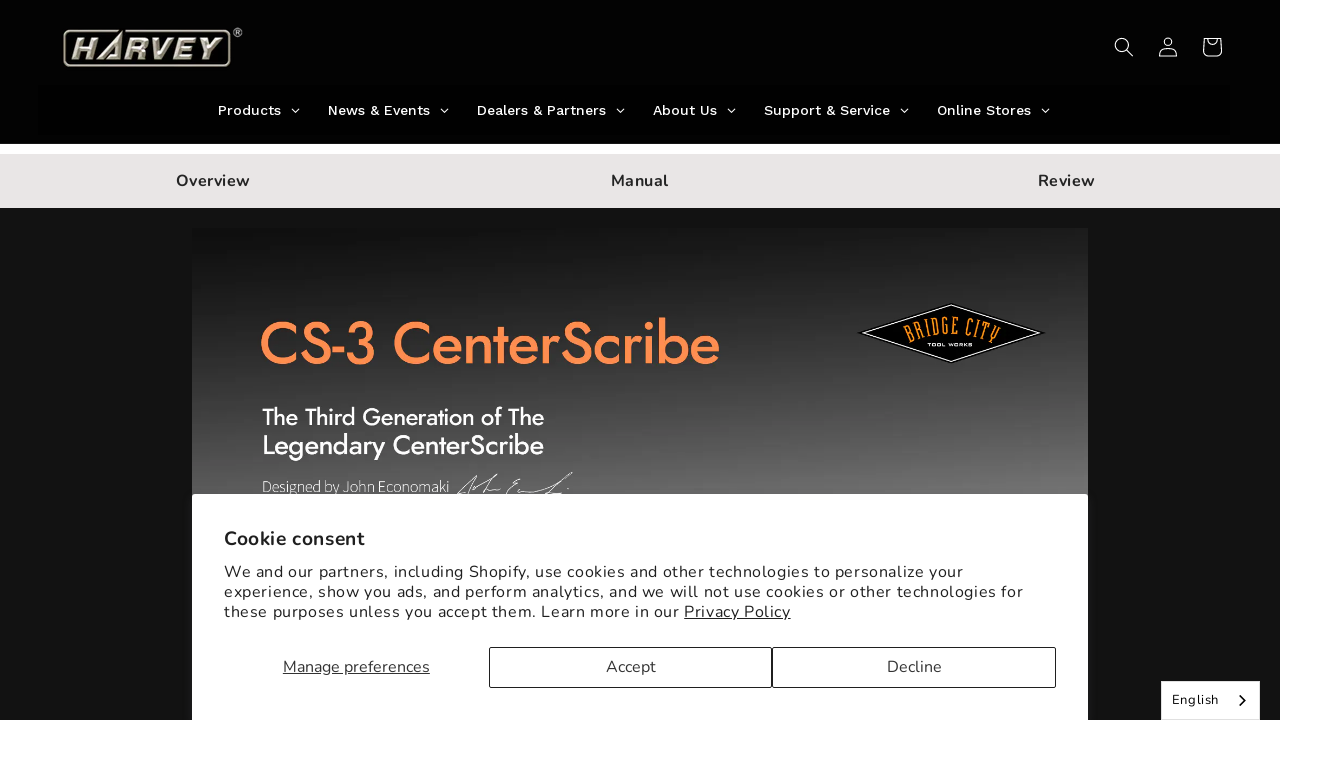

--- FILE ---
content_type: text/html; charset=utf-8
request_url: https://harveymachinery.com/products/cs-3-centerscribe?variant=42461189603496
body_size: 30111
content:















<!doctype html>
<html class="js" lang="en">
  <head>

    <script>
    window.Shopify = window.Shopify || {theme: {id: 147337281704, role: 'main' } };
    window._template = {
        directory: "",
        name: "product",
        suffix: "gem-1656852623-template"
    };
  </script>
  <script type="module" blocking="render" fetchpriority="high" src="https://cdn.intelligems.io/esm/35af9a222122/bundle.js" async=""></script>
  
    <meta charset="utf-8">
    <meta http-equiv="X-UA-Compatible" content="IE=edge">
    <meta name="viewport" content="width=device-width,initial-scale=1">
    <meta name="theme-color" content="">
    <link rel="canonical" href="https://harveymachinery.com/products/cs-3-centerscribe"><link rel="icon" type="image/png" href="//harveymachinery.com/cdn/shop/files/android-chrome-192x192_256x256_256x256_591f515a-ddac-4f3f-b164-e832fc648fb5.webp?crop=center&height=32&v=1656568895&width=32"><link rel="preconnect" href="https://fonts.shopifycdn.com" crossorigin=""><title>
      CS-3 CenterScribe
 &ndash; Harvey Industries Co.,Ltd</title>

    
      <meta name="description" content="The Third Generation of The Legendary CenterScribe   In 1992, John Economaki created the first CenterScribe CS-1. It automatically finds the cernter of stock. CS-1 became one of the mostpopular tools because it scribes the center of a board without measuring and math! In 2008, John came up with the second generation of">
    

    

<meta property="og:site_name" content="Harvey Industries Co.,Ltd">
<meta property="og:url" content="https://harveymachinery.com/products/cs-3-centerscribe">
<meta property="og:title" content="CS-3 CenterScribe">
<meta property="og:type" content="product">
<meta property="og:description" content="The Third Generation of The Legendary CenterScribe   In 1992, John Economaki created the first CenterScribe CS-1. It automatically finds the cernter of stock. CS-1 became one of the mostpopular tools because it scribes the center of a board without measuring and math! In 2008, John came up with the second generation of"><meta property="og:image" content="http://harveymachinery.com/cdn/shop/products/CS-3.png?v=1656744034">
  <meta property="og:image:secure_url" content="https://harveymachinery.com/cdn/shop/products/CS-3.png?v=1656744034">
  <meta property="og:image:width" content="2000">
  <meta property="og:image:height" content="2000"><meta property="og:price:amount" content="295.00">
  <meta property="og:price:currency" content="USD"><meta name="twitter:card" content="summary_large_image">
<meta name="twitter:title" content="CS-3 CenterScribe">
<meta name="twitter:description" content="The Third Generation of The Legendary CenterScribe   In 1992, John Economaki created the first CenterScribe CS-1. It automatically finds the cernter of stock. CS-1 became one of the mostpopular tools because it scribes the center of a board without measuring and math! In 2008, John came up with the second generation of">


    <script src="//harveymachinery.com/cdn/shop/t/11/assets/constants.js?v=132983761750457495441753427058" defer="defer"></script>
    <script src="//harveymachinery.com/cdn/shop/t/11/assets/pubsub.js?v=25310214064522200911753427187" defer="defer"></script>
    <script src="//harveymachinery.com/cdn/shop/t/11/assets/global.js?v=184345515105158409801753427135" defer="defer"></script>
    <script src="//harveymachinery.com/cdn/shop/t/11/assets/details-disclosure.js?v=13653116266235556501753427059" defer="defer"></script>
    <script src="//harveymachinery.com/cdn/shop/t/11/assets/details-modal.js?v=25581673532751508451753427060" defer="defer"></script>
    <script src="//harveymachinery.com/cdn/shop/t/11/assets/search-form.js?v=133129549252120666541753427192" defer="defer"></script><script src="//harveymachinery.com/cdn/shop/t/11/assets/animations.js?v=88693664871331136111753427036" defer="defer"></script>
  <script>window.performance && window.performance.mark && window.performance.mark('shopify.content_for_header.start');</script><meta id="shopify-digital-wallet" name="shopify-digital-wallet" content="/61994926248/digital_wallets/dialog">
<meta name="shopify-checkout-api-token" content="9e18642398cdaf9bb2eaa637f30181b7">
<meta id="in-context-paypal-metadata" data-shop-id="61994926248" data-venmo-supported="false" data-environment="production" data-locale="en_US" data-paypal-v4="true" data-currency="USD">
<link rel="alternate" hreflang="x-default" href="https://harveymachinery.com/products/cs-3-centerscribe">


<link rel="alternate" type="application/json+oembed" href="https://harveymachinery.com/products/cs-3-centerscribe.oembed">
<script async="async" src="/checkouts/internal/preloads.js?locale=en-US"></script>
<script id="shopify-features" type="application/json">{"accessToken":"9e18642398cdaf9bb2eaa637f30181b7","betas":["rich-media-storefront-analytics"],"domain":"harveymachinery.com","predictiveSearch":true,"shopId":61994926248,"locale":"en"}</script>
<script>var Shopify = Shopify || {};
Shopify.shop = "harveymachinery.myshopify.com";
Shopify.locale = "en";
Shopify.currency = {"active":"USD","rate":"1.0"};
Shopify.country = "US";
Shopify.theme = {"name":"Copy of Trade","id":147337281704,"schema_name":"Trade","schema_version":"15.3.0","theme_store_id":2699,"role":"main"};
Shopify.theme.handle = "null";
Shopify.theme.style = {"id":null,"handle":null};
Shopify.cdnHost = "harveymachinery.com/cdn";
Shopify.routes = Shopify.routes || {};
Shopify.routes.root = "/";</script>
<script type="module">!function(o){(o.Shopify=o.Shopify||{}).modules=!0}(window);</script>
<script>!function(o){function n(){var o=[];function n(){o.push(Array.prototype.slice.apply(arguments))}return n.q=o,n}var t=o.Shopify=o.Shopify||{};t.loadFeatures=n(),t.autoloadFeatures=n()}(window);</script>
<script id="shop-js-analytics" type="application/json">{"pageType":"product"}</script>
<script defer="defer" async="" type="module" src="//harveymachinery.com/cdn/shopifycloud/shop-js/modules/v2/client.init-shop-cart-sync_BT-GjEfc.en.esm.js"></script>
<script defer="defer" async="" type="module" src="//harveymachinery.com/cdn/shopifycloud/shop-js/modules/v2/chunk.common_D58fp_Oc.esm.js"></script>
<script defer="defer" async="" type="module" src="//harveymachinery.com/cdn/shopifycloud/shop-js/modules/v2/chunk.modal_xMitdFEc.esm.js"></script>
<script type="module">
  await import("//harveymachinery.com/cdn/shopifycloud/shop-js/modules/v2/client.init-shop-cart-sync_BT-GjEfc.en.esm.js");
await import("//harveymachinery.com/cdn/shopifycloud/shop-js/modules/v2/chunk.common_D58fp_Oc.esm.js");
await import("//harveymachinery.com/cdn/shopifycloud/shop-js/modules/v2/chunk.modal_xMitdFEc.esm.js");

  window.Shopify.SignInWithShop?.initShopCartSync?.({"fedCMEnabled":true,"windoidEnabled":true});

</script>
<script>(function() {
  var isLoaded = false;
  function asyncLoad() {
    if (isLoaded) return;
    isLoaded = true;
    var urls = ["https:\/\/cdn.weglot.com\/weglot_script_tag.js?shop=harveymachinery.myshopify.com","https:\/\/na.shgcdn3.com\/pixel-collector.js?shop=harveymachinery.myshopify.com"];
    for (var i = 0; i < urls.length; i++) {
      var s = document.createElement('script');
      s.type = 'text/javascript';
      s.async = true;
      s.src = urls[i];
      var x = document.getElementsByTagName('script')[0];
      x.parentNode.insertBefore(s, x);
    }
  };
  if(window.attachEvent) {
    window.attachEvent('onload', asyncLoad);
  } else {
    window.addEventListener('load', asyncLoad, false);
  }
})();</script>
<script id="__st">var __st={"a":61994926248,"offset":28800,"reqid":"2fee60fd-b04b-4f49-b093-0548777c6012-1769121087","pageurl":"harveymachinery.com\/products\/cs-3-centerscribe?variant=42461189603496","u":"fbc6586535e9","p":"product","rtyp":"product","rid":7486529405096};</script>
<script>window.ShopifyPaypalV4VisibilityTracking = true;</script>
<script id="captcha-bootstrap">!function(){'use strict';const t='contact',e='account',n='new_comment',o=[[t,t],['blogs',n],['comments',n],[t,'customer']],c=[[e,'customer_login'],[e,'guest_login'],[e,'recover_customer_password'],[e,'create_customer']],r=t=>t.map((([t,e])=>`form[action*='/${t}']:not([data-nocaptcha='true']) input[name='form_type'][value='${e}']`)).join(','),a=t=>()=>t?[...document.querySelectorAll(t)].map((t=>t.form)):[];function s(){const t=[...o],e=r(t);return a(e)}const i='password',u='form_key',d=['recaptcha-v3-token','g-recaptcha-response','h-captcha-response',i],f=()=>{try{return window.sessionStorage}catch{return}},m='__shopify_v',_=t=>t.elements[u];function p(t,e,n=!1){try{const o=window.sessionStorage,c=JSON.parse(o.getItem(e)),{data:r}=function(t){const{data:e,action:n}=t;return t[m]||n?{data:e,action:n}:{data:t,action:n}}(c);for(const[e,n]of Object.entries(r))t.elements[e]&&(t.elements[e].value=n);n&&o.removeItem(e)}catch(o){console.error('form repopulation failed',{error:o})}}const l='form_type',E='cptcha';function T(t){t.dataset[E]=!0}const w=window,h=w.document,L='Shopify',v='ce_forms',y='captcha';let A=!1;((t,e)=>{const n=(g='f06e6c50-85a8-45c8-87d0-21a2b65856fe',I='https://cdn.shopify.com/shopifycloud/storefront-forms-hcaptcha/ce_storefront_forms_captcha_hcaptcha.v1.5.2.iife.js',D={infoText:'Protected by hCaptcha',privacyText:'Privacy',termsText:'Terms'},(t,e,n)=>{const o=w[L][v],c=o.bindForm;if(c)return c(t,g,e,D).then(n);var r;o.q.push([[t,g,e,D],n]),r=I,A||(h.body.append(Object.assign(h.createElement('script'),{id:'captcha-provider',async:!0,src:r})),A=!0)});var g,I,D;w[L]=w[L]||{},w[L][v]=w[L][v]||{},w[L][v].q=[],w[L][y]=w[L][y]||{},w[L][y].protect=function(t,e){n(t,void 0,e),T(t)},Object.freeze(w[L][y]),function(t,e,n,w,h,L){const[v,y,A,g]=function(t,e,n){const i=e?o:[],u=t?c:[],d=[...i,...u],f=r(d),m=r(i),_=r(d.filter((([t,e])=>n.includes(e))));return[a(f),a(m),a(_),s()]}(w,h,L),I=t=>{const e=t.target;return e instanceof HTMLFormElement?e:e&&e.form},D=t=>v().includes(t);t.addEventListener('submit',(t=>{const e=I(t);if(!e)return;const n=D(e)&&!e.dataset.hcaptchaBound&&!e.dataset.recaptchaBound,o=_(e),c=g().includes(e)&&(!o||!o.value);(n||c)&&t.preventDefault(),c&&!n&&(function(t){try{if(!f())return;!function(t){const e=f();if(!e)return;const n=_(t);if(!n)return;const o=n.value;o&&e.removeItem(o)}(t);const e=Array.from(Array(32),(()=>Math.random().toString(36)[2])).join('');!function(t,e){_(t)||t.append(Object.assign(document.createElement('input'),{type:'hidden',name:u})),t.elements[u].value=e}(t,e),function(t,e){const n=f();if(!n)return;const o=[...t.querySelectorAll(`input[type='${i}']`)].map((({name:t})=>t)),c=[...d,...o],r={};for(const[a,s]of new FormData(t).entries())c.includes(a)||(r[a]=s);n.setItem(e,JSON.stringify({[m]:1,action:t.action,data:r}))}(t,e)}catch(e){console.error('failed to persist form',e)}}(e),e.submit())}));const S=(t,e)=>{t&&!t.dataset[E]&&(n(t,e.some((e=>e===t))),T(t))};for(const o of['focusin','change'])t.addEventListener(o,(t=>{const e=I(t);D(e)&&S(e,y())}));const B=e.get('form_key'),M=e.get(l),P=B&&M;t.addEventListener('DOMContentLoaded',(()=>{const t=y();if(P)for(const e of t)e.elements[l].value===M&&p(e,B);[...new Set([...A(),...v().filter((t=>'true'===t.dataset.shopifyCaptcha))])].forEach((e=>S(e,t)))}))}(h,new URLSearchParams(w.location.search),n,t,e,['guest_login'])})(!0,!0)}();</script>
<script integrity="sha256-4kQ18oKyAcykRKYeNunJcIwy7WH5gtpwJnB7kiuLZ1E=" data-source-attribution="shopify.loadfeatures" defer="defer" src="//harveymachinery.com/cdn/shopifycloud/storefront/assets/storefront/load_feature-a0a9edcb.js" crossorigin="anonymous"></script>
<script data-source-attribution="shopify.dynamic_checkout.dynamic.init">var Shopify=Shopify||{};Shopify.PaymentButton=Shopify.PaymentButton||{isStorefrontPortableWallets:!0,init:function(){window.Shopify.PaymentButton.init=function(){};var t=document.createElement("script");t.src="https://harveymachinery.com/cdn/shopifycloud/portable-wallets/latest/portable-wallets.en.js",t.type="module",document.head.appendChild(t)}};
</script>
<script data-source-attribution="shopify.dynamic_checkout.buyer_consent">
  function portableWalletsHideBuyerConsent(e){var t=document.getElementById("shopify-buyer-consent"),n=document.getElementById("shopify-subscription-policy-button");t&&n&&(t.classList.add("hidden"),t.setAttribute("aria-hidden","true"),n.removeEventListener("click",e))}function portableWalletsShowBuyerConsent(e){var t=document.getElementById("shopify-buyer-consent"),n=document.getElementById("shopify-subscription-policy-button");t&&n&&(t.classList.remove("hidden"),t.removeAttribute("aria-hidden"),n.addEventListener("click",e))}window.Shopify?.PaymentButton&&(window.Shopify.PaymentButton.hideBuyerConsent=portableWalletsHideBuyerConsent,window.Shopify.PaymentButton.showBuyerConsent=portableWalletsShowBuyerConsent);
</script>
<script data-source-attribution="shopify.dynamic_checkout.cart.bootstrap">document.addEventListener("DOMContentLoaded",(function(){function t(){return document.querySelector("shopify-accelerated-checkout-cart, shopify-accelerated-checkout")}if(t())Shopify.PaymentButton.init();else{new MutationObserver((function(e,n){t()&&(Shopify.PaymentButton.init(),n.disconnect())})).observe(document.body,{childList:!0,subtree:!0})}}));
</script>
<script id="scb4127" type="text/javascript" async="" src="https://harveymachinery.com/cdn/shopifycloud/privacy-banner/storefront-banner.js"></script><link id="shopify-accelerated-checkout-styles" rel="stylesheet" media="screen" href="https://harveymachinery.com/cdn/shopifycloud/portable-wallets/latest/accelerated-checkout-backwards-compat.css" crossorigin="anonymous">
<style id="shopify-accelerated-checkout-cart">
        #shopify-buyer-consent {
  margin-top: 1em;
  display: inline-block;
  width: 100%;
}

#shopify-buyer-consent.hidden {
  display: none;
}

#shopify-subscription-policy-button {
  background: none;
  border: none;
  padding: 0;
  text-decoration: underline;
  font-size: inherit;
  cursor: pointer;
}

#shopify-subscription-policy-button::before {
  box-shadow: none;
}

      </style>
<script id="sections-script" data-sections="header" defer="defer" src="//harveymachinery.com/cdn/shop/t/11/compiled_assets/scripts.js?v=10637"></script>
<script>window.performance && window.performance.mark && window.performance.mark('shopify.content_for_header.end');</script>
  





  <script type="text/javascript">
    
      window.__shgMoneyFormat = window.__shgMoneyFormat || {"USD":{"currency":"USD","currency_symbol":"$","currency_symbol_location":"left","decimal_places":2,"decimal_separator":".","thousands_separator":","}};
    
    window.__shgCurrentCurrencyCode = window.__shgCurrentCurrencyCode || {
      currency: "USD",
      currency_symbol: "$",
      decimal_separator: ".",
      thousands_separator: ",",
      decimal_places: 2,
      currency_symbol_location: "left"
    };
  </script>





    <style data-shopify="">
      @font-face {
  font-family: Nunito;
  font-weight: 400;
  font-style: normal;
  font-display: swap;
  src: url("//harveymachinery.com/cdn/fonts/nunito/nunito_n4.fc49103dc396b42cae9460289072d384b6c6eb63.woff2") format("woff2"),
       url("//harveymachinery.com/cdn/fonts/nunito/nunito_n4.5d26d13beeac3116db2479e64986cdeea4c8fbdd.woff") format("woff");
}

      @font-face {
  font-family: Nunito;
  font-weight: 700;
  font-style: normal;
  font-display: swap;
  src: url("//harveymachinery.com/cdn/fonts/nunito/nunito_n7.37cf9b8cf43b3322f7e6e13ad2aad62ab5dc9109.woff2") format("woff2"),
       url("//harveymachinery.com/cdn/fonts/nunito/nunito_n7.45cfcfadc6630011252d54d5f5a2c7c98f60d5de.woff") format("woff");
}

      @font-face {
  font-family: Nunito;
  font-weight: 400;
  font-style: italic;
  font-display: swap;
  src: url("//harveymachinery.com/cdn/fonts/nunito/nunito_i4.fd53bf99043ab6c570187ed42d1b49192135de96.woff2") format("woff2"),
       url("//harveymachinery.com/cdn/fonts/nunito/nunito_i4.cb3876a003a73aaae5363bb3e3e99d45ec598cc6.woff") format("woff");
}

      @font-face {
  font-family: Nunito;
  font-weight: 700;
  font-style: italic;
  font-display: swap;
  src: url("//harveymachinery.com/cdn/fonts/nunito/nunito_i7.3f8ba2027bc9ceb1b1764ecab15bae73f86c4632.woff2") format("woff2"),
       url("//harveymachinery.com/cdn/fonts/nunito/nunito_i7.82bfb5f86ec77ada3c9f660da22064c2e46e1469.woff") format("woff");
}

      @font-face {
  font-family: "Nunito Sans";
  font-weight: 400;
  font-style: normal;
  font-display: swap;
  src: url("//harveymachinery.com/cdn/fonts/nunito_sans/nunitosans_n4.0276fe080df0ca4e6a22d9cb55aed3ed5ba6b1da.woff2") format("woff2"),
       url("//harveymachinery.com/cdn/fonts/nunito_sans/nunitosans_n4.b4964bee2f5e7fd9c3826447e73afe2baad607b7.woff") format("woff");
}


      
        :root,
        .color-scheme-1 {
          --color-background: 255,255,255;
        
          --gradient-background: #ffffff;
        

        

        --color-foreground: 3,3,3;
        --color-background-contrast: 191,191,191;
        --color-shadow: 0,17,40;
        --color-button: 102,102,102;
        --color-button-text: 255,255,255;
        --color-secondary-button: 255,255,255;
        --color-secondary-button-text: 0,17,40;
        --color-link: 0,17,40;
        --color-badge-foreground: 3,3,3;
        --color-badge-background: 255,255,255;
        --color-badge-border: 3,3,3;
        --payment-terms-background-color: rgb(255 255 255);
      }
      
        
        .color-scheme-2 {
          --color-background: 255,255,255;
        
          --gradient-background: #ffffff;
        

        

        --color-foreground: 38,38,38;
        --color-background-contrast: 191,191,191;
        --color-shadow: 0,17,40;
        --color-button: 121,117,114;
        --color-button-text: 255,255,255;
        --color-secondary-button: 255,255,255;
        --color-secondary-button-text: 121,117,114;
        --color-link: 121,117,114;
        --color-badge-foreground: 38,38,38;
        --color-badge-background: 255,255,255;
        --color-badge-border: 38,38,38;
        --payment-terms-background-color: rgb(255 255 255);
      }
      
        
        .color-scheme-3 {
          --color-background: 194,183,172;
        
          --gradient-background: #c2b7ac;
        

        

        --color-foreground: 38,38,38;
        --color-background-contrast: 137,119,101;
        --color-shadow: 0,17,40;
        --color-button: 253,253,253;
        --color-button-text: 38,38,38;
        --color-secondary-button: 194,183,172;
        --color-secondary-button-text: 84,72,60;
        --color-link: 84,72,60;
        --color-badge-foreground: 38,38,38;
        --color-badge-background: 194,183,172;
        --color-badge-border: 38,38,38;
        --payment-terms-background-color: rgb(194 183 172);
      }
      
        
        .color-scheme-4 {
          --color-background: 3,3,3;
        
          --gradient-background: #030303;
        

        

        --color-foreground: 255,255,255;
        --color-background-contrast: 131,131,131;
        --color-shadow: 255,255,255;
        --color-button: 248,14,14;
        --color-button-text: 255,255,255;
        --color-secondary-button: 3,3,3;
        --color-secondary-button-text: 255,255,255;
        --color-link: 255,255,255;
        --color-badge-foreground: 255,255,255;
        --color-badge-background: 3,3,3;
        --color-badge-border: 255,255,255;
        --payment-terms-background-color: rgb(3 3 3);
      }
      
        
        .color-scheme-5 {
          --color-background: 50,56,65;
        
          --gradient-background: #323841;
        

        

        --color-foreground: 255,255,255;
        --color-background-contrast: 61,68,79;
        --color-shadow: 0,17,40;
        --color-button: 183,172,162;
        --color-button-text: 38,38,38;
        --color-secondary-button: 50,56,65;
        --color-secondary-button-text: 255,255,255;
        --color-link: 255,255,255;
        --color-badge-foreground: 255,255,255;
        --color-badge-background: 50,56,65;
        --color-badge-border: 255,255,255;
        --payment-terms-background-color: rgb(50 56 65);
      }
      

      body, .color-scheme-1, .color-scheme-2, .color-scheme-3, .color-scheme-4, .color-scheme-5 {
        color: rgba(var(--color-foreground), 0.75);
        background-color: rgb(var(--color-background));
      }

      :root {
        --font-body-family: Nunito, sans-serif;
        --font-body-style: normal;
        --font-body-weight: 400;
        --font-body-weight-bold: 700;

        --font-heading-family: "Nunito Sans", sans-serif;
        --font-heading-style: normal;
        --font-heading-weight: 400;

        --font-body-scale: 1.0;
        --font-heading-scale: 1.0;

        --media-padding: px;
        --media-border-opacity: 0.05;
        --media-border-width: 1px;
        --media-radius: 8px;
        --media-shadow-opacity: 0.0;
        --media-shadow-horizontal-offset: 0px;
        --media-shadow-vertical-offset: 4px;
        --media-shadow-blur-radius: 5px;
        --media-shadow-visible: 0;

        --page-width: 120rem;
        --page-width-margin: 0rem;

        --product-card-image-padding: 1.2rem;
        --product-card-corner-radius: 0.8rem;
        --product-card-text-alignment: left;
        --product-card-border-width: 0.0rem;
        --product-card-border-opacity: 0.1;
        --product-card-shadow-opacity: 0.0;
        --product-card-shadow-visible: 0;
        --product-card-shadow-horizontal-offset: 0.0rem;
        --product-card-shadow-vertical-offset: 0.4rem;
        --product-card-shadow-blur-radius: 0.5rem;

        --collection-card-image-padding: 0.0rem;
        --collection-card-corner-radius: 0.8rem;
        --collection-card-text-alignment: left;
        --collection-card-border-width: 0.0rem;
        --collection-card-border-opacity: 0.1;
        --collection-card-shadow-opacity: 0.0;
        --collection-card-shadow-visible: 0;
        --collection-card-shadow-horizontal-offset: 0.0rem;
        --collection-card-shadow-vertical-offset: 0.4rem;
        --collection-card-shadow-blur-radius: 0.5rem;

        --blog-card-image-padding: 0.0rem;
        --blog-card-corner-radius: 0.8rem;
        --blog-card-text-alignment: left;
        --blog-card-border-width: 0.0rem;
        --blog-card-border-opacity: 0.1;
        --blog-card-shadow-opacity: 0.0;
        --blog-card-shadow-visible: 0;
        --blog-card-shadow-horizontal-offset: 0.0rem;
        --blog-card-shadow-vertical-offset: 0.4rem;
        --blog-card-shadow-blur-radius: 0.5rem;

        --badge-corner-radius: 4.0rem;

        --popup-border-width: 1px;
        --popup-border-opacity: 0.1;
        --popup-corner-radius: 8px;
        --popup-shadow-opacity: 0.05;
        --popup-shadow-horizontal-offset: 0px;
        --popup-shadow-vertical-offset: 4px;
        --popup-shadow-blur-radius: 5px;

        --drawer-border-width: 1px;
        --drawer-border-opacity: 0.1;
        --drawer-shadow-opacity: 0.0;
        --drawer-shadow-horizontal-offset: 0px;
        --drawer-shadow-vertical-offset: 4px;
        --drawer-shadow-blur-radius: 5px;

        --spacing-sections-desktop: 0px;
        --spacing-sections-mobile: 0px;

        --grid-desktop-vertical-spacing: 12px;
        --grid-desktop-horizontal-spacing: 12px;
        --grid-mobile-vertical-spacing: 6px;
        --grid-mobile-horizontal-spacing: 6px;

        --text-boxes-border-opacity: 0.1;
        --text-boxes-border-width: 0px;
        --text-boxes-radius: 8px;
        --text-boxes-shadow-opacity: 0.0;
        --text-boxes-shadow-visible: 0;
        --text-boxes-shadow-horizontal-offset: 0px;
        --text-boxes-shadow-vertical-offset: 4px;
        --text-boxes-shadow-blur-radius: 5px;

        --buttons-radius: 6px;
        --buttons-radius-outset: 7px;
        --buttons-border-width: 1px;
        --buttons-border-opacity: 1.0;
        --buttons-shadow-opacity: 0.0;
        --buttons-shadow-visible: 0;
        --buttons-shadow-horizontal-offset: 0px;
        --buttons-shadow-vertical-offset: 4px;
        --buttons-shadow-blur-radius: 5px;
        --buttons-border-offset: 0.3px;

        --inputs-radius: 6px;
        --inputs-border-width: 1px;
        --inputs-border-opacity: 0.55;
        --inputs-shadow-opacity: 0.0;
        --inputs-shadow-horizontal-offset: 0px;
        --inputs-margin-offset: 0px;
        --inputs-shadow-vertical-offset: 4px;
        --inputs-shadow-blur-radius: 5px;
        --inputs-radius-outset: 7px;

        --variant-pills-radius: 40px;
        --variant-pills-border-width: 1px;
        --variant-pills-border-opacity: 0.55;
        --variant-pills-shadow-opacity: 0.0;
        --variant-pills-shadow-horizontal-offset: 0px;
        --variant-pills-shadow-vertical-offset: 4px;
        --variant-pills-shadow-blur-radius: 5px;
      }

      *,
      *::before,
      *::after {
        box-sizing: inherit;
      }

      html {
        box-sizing: border-box;
        font-size: calc(var(--font-body-scale) * 62.5%);
        height: 100%;
      }

      body {
        display: grid;
        grid-template-rows: auto auto 1fr auto;
        grid-template-columns: 100%;
        min-height: 100%;
        margin: 0;
        font-size: 1.5rem;
        letter-spacing: 0.06rem;
        line-height: calc(1 + 0.8 / var(--font-body-scale));
        font-family: var(--font-body-family);
        font-style: var(--font-body-style);
        font-weight: var(--font-body-weight);
      }

      @media screen and (min-width: 750px) {
        body {
          font-size: 1.6rem;
        }
      }
    </style>

    <link href="//harveymachinery.com/cdn/shop/t/11/assets/base.css?v=159841507637079171801753427036" rel="stylesheet" type="text/css" media="all">
    <link rel="stylesheet" href="//harveymachinery.com/cdn/shop/t/11/assets/component-cart-items.css?v=123238115697927560811753427041" media="print" onload="this.media='all'">
      <link rel="preload" as="font" href="//harveymachinery.com/cdn/fonts/nunito/nunito_n4.fc49103dc396b42cae9460289072d384b6c6eb63.woff2" type="font/woff2" crossorigin="">
      

      <link rel="preload" as="font" href="//harveymachinery.com/cdn/fonts/nunito_sans/nunitosans_n4.0276fe080df0ca4e6a22d9cb55aed3ed5ba6b1da.woff2" type="font/woff2" crossorigin="">
      
<link href="//harveymachinery.com/cdn/shop/t/11/assets/component-localization-form.css?v=170315343355214948141753427047" rel="stylesheet" type="text/css" media="all">
      <script src="//harveymachinery.com/cdn/shop/t/11/assets/localization-form.js?v=144176611646395275351753427179" defer="defer"></script><link rel="stylesheet" href="//harveymachinery.com/cdn/shop/t/11/assets/component-predictive-search.css?v=118923337488134913561753427051" media="print" onload="this.media='all'"><script>
      if (Shopify.designMode) {
        document.documentElement.classList.add('shopify-design-mode');
      }
    </script>
  <!--Gem_Page_Header_Script-->
    


<!--End_Gem_Page_Header_Script-->

  

<script type="text/javascript">
  
    window.SHG_CUSTOMER = null;
  
</script>







<!-- BEGIN app block: shopify://apps/weglot-translate-your-store/blocks/weglot/3097482a-fafe-42ff-bc33-ea19e35c4a20 -->
  






  
    

    
    
    
      
    
  
    

    
    
    
      
    
  


<!--Start Weglot Script-->
<script type="application/json" id="weglot-data">{"allLanguageUrls":{"en":"https://harveymachinery.com/products/cs-3-centerscribe?variant=42461189603496","de":"https://harveymachinery.com/de/products/cs-3-centerscribe?variant=42461189603496","fr":"https://harveymachinery.com/fr/products/cs-3-centerscribe?variant=42461189603496"},"originalCanonicalUrl":"https://harveymachinery.com/products/cs-3-centerscribe","originalPath":"/products/cs-3-centerscribe","settings":{"auto_switch":false,"auto_switch_fallback":null,"category":8,"custom_settings":{"button_style":{"with_name":true,"full_name":true,"is_dropdown":true,"with_flags":false,"custom_css":"","flag_type":"rectangle_mat"},"switchers":[],"translate_search":false,"loading_bar":true,"hide_switcher":false,"wait_transition":true,"shopify_theme_app_extension":true,"shopify_extension_connected":true,"definitions":{}},"deleted_at":null,"dynamics":[{"value":".gm-menu"}],"excluded_blocks":[],"excluded_paths":[],"external_enabled":false,"host":"harveymachinery.com","is_dns_set":true,"is_https":true,"language_from":"en","language_from_custom_flag":null,"language_from_custom_name":null,"languages":[{"connect_host_destination":null,"custom_code":null,"custom_flag":null,"custom_local_name":null,"custom_name":null,"enabled":true,"language_to":"de"},{"connect_host_destination":null,"custom_code":null,"custom_flag":null,"custom_local_name":null,"custom_name":null,"enabled":true,"language_to":"fr"}],"media_enabled":true,"page_views_enabled":false,"technology_id":2,"technology_name":"Shopify","translation_engine":3,"url_type":"SUBDIRECTORY","versions":{"translation":1768194030}}}</script>
<script src="https://cdn.weglot.com/weglot.min.js?api_key=wg_b945646259dd6166babef7c0327b5b092" async=""></script>
<!--End Weglot Script-->

<!-- END app block --><!-- BEGIN app block: shopify://apps/gempages-builder/blocks/embed-gp-script-head/20b379d4-1b20-474c-a6ca-665c331919f3 -->








  




<style>
[data-label="Text Block"] a{ color: inherit; text-decoration: none; }
html.gemapp.video{ overflow-x: hidden; }
body:not(.gempage-editing).gempage{ overflow: initial !important; }
body.gempage .header--has-menu{ max-width: 100%; }
.text-edit .field{
display: block;
}
.text-edit .field::after,
.text-edit .field::before{
display: none !important;
}
</style>


<!-- END app block --><!-- BEGIN app block: shopify://apps/globo-mega-menu/blocks/app-embed/7a00835e-fe40-45a5-a615-2eb4ab697b58 -->
<link href="//cdn.shopify.com/extensions/019be4fb-bfc8-74a5-a8d9-c694285f11c2/menufrontend-305/assets/main-navigation-styles.min.css" rel="stylesheet" type="text/css" media="all">
<link href="//cdn.shopify.com/extensions/019be4fb-bfc8-74a5-a8d9-c694285f11c2/menufrontend-305/assets/theme-styles.min.css" rel="stylesheet" type="text/css" media="all">
<script type="text/javascript" hs-ignore="" data-cookieconsent="ignore" data-ccm-injected="">
document.getElementsByTagName('html')[0].classList.add('globo-menu-loading');
window.GloboMenuConfig = window.GloboMenuConfig || {}
window.GloboMenuConfig.curLocale = "en";
window.GloboMenuConfig.shop = "harveymachinery.myshopify.com";
window.GloboMenuConfig.GloboMenuLocale = "en";
window.GloboMenuConfig.locale = "en";
window.menuRootUrl = "";
window.GloboMenuCustomer = false;
window.GloboMenuAssetsUrl = 'https://cdn.shopify.com/extensions/019be4fb-bfc8-74a5-a8d9-c694285f11c2/menufrontend-305/assets/';
window.GloboMenuFilesUrl = '//harveymachinery.com/cdn/shop/files/';
window.GloboMenuLinklists = {"main-menu": [{'url' :"\/", 'title': "Home"},{'url' :"\/collections\/all", 'title': "Harvey Machine"},{'url' :"\/collections\/all", 'title': "Bridge City Tools"},{'url' :"\/blogs\/news", 'title': "Dealers \u0026 Partners"},{'url' :"\/pages\/contact-us", 'title': "About Us"}],"footer": [{'url' :"\/search", 'title': "Search"},{'url' :"https:\/\/harveyindustriesintl.freshdesk.com\/support\/solutions\/articles\/72000571120", 'title': "Warranty Policy"},{'url' :"\/policies\/privacy-policy", 'title': "Privacy Policy"}],"customer-account-main-menu": [{'url' :"\/", 'title': "Shop"},{'url' :"https:\/\/shopify.com\/61994926248\/account\/orders?locale=en\u0026region_country=US", 'title': "Orders"}]}
window.GloboMenuConfig.is_app_embedded = true;
window.showAdsInConsole = true;
</script>

<link href="https://cdn.shopify.com/extensions/019be4fb-bfc8-74a5-a8d9-c694285f11c2/menufrontend-305/assets/globo.menu.replace.js" as="script" rel="preload"><script hs-ignore="" data-cookieconsent="ignore" data-ccm-injected="" type="text/javascript">
  window.GloboMenus = window.GloboMenus || [];
  var menuKey = "124572";
  window.GloboMenus[menuKey] = window.GloboMenus[menuKey] || {};
  window.GloboMenus[menuKey].id = menuKey;window.GloboMenus[menuKey].replacement = {"type":"auto","main_menu_selector":null,"mobile_menu_selector":null};window.GloboMenus[menuKey].type = "main";
  window.GloboMenus[menuKey].schedule = {"enable":false,"from":"0","to":"0"};
  window.GloboMenus[menuKey].settings ={"font":{"tab_fontsize":"14","menu_fontsize":"14","tab_fontfamily":"Work Sans","tab_fontweight":"500","menu_fontfamily":"Work Sans","menu_fontweight":"500","tab_fontfamily_2":"Lato","menu_fontfamily_2":"Lato","submenu_text_fontsize":"13","tab_fontfamily_custom":false,"menu_fontfamily_custom":false,"submenu_text_fontfamily":"Work Sans","submenu_text_fontweight":"400","submenu_heading_fontsize":"14","submenu_text_fontfamily_2":"Arimo","submenu_heading_fontfamily":"Work Sans","submenu_heading_fontweight":"600","submenu_description_fontsize":"12","submenu_heading_fontfamily_2":"Bitter","submenu_description_fontfamily":"Work Sans","submenu_description_fontweight":"400","submenu_text_fontfamily_custom":false,"submenu_description_fontfamily_2":"Indie Flower","submenu_heading_fontfamily_custom":false,"submenu_description_fontfamily_custom":false},"color":{"menu_text":"#ffffff","menu_border":"rgba(25, 24, 24, 0.8705882352941177)","submenu_text":"rgba(254, 250, 250, 1)","atc_text_color":"#FFFFFF","submenu_border":"rgba(46, 43, 43, 1)","menu_background":"rgba(0, 0, 0, 0.7803921568627451)","menu_text_hover":"rgba(128, 128, 128, 1)","sale_text_color":"#ffffff","submenu_heading":"#ae2828","tab_heading_color":"#202020","soldout_text_color":"#757575","submenu_background":"rgba(6, 6, 6, 1)","submenu_text_hover":"rgba(146, 144, 144, 1)","submenu_description":"#969696","atc_background_color":"#1F1F1F","atc_text_color_hover":"#FFFFFF","tab_background_hover":"rgba(25, 24, 24, 1)","menu_background_hover":"rgba(95, 93, 93, 0.3411764705882353)","sale_background_color":"#ec523e","soldout_background_color":"#d5d5d5","tab_heading_active_color":"#000000","submenu_description_hover":"#4d5bcd","atc_background_color_hover":"#000000"},"general":{"asap":true,"align":"center","login":false,"border":false,"search":false,"trigger":"hover","atcButton":false,"max_width":null,"indicators":true,"responsive":"768","transition":"fade","orientation":"horizontal","menu_padding":"14","carousel_loop":true,"mobile_border":true,"mobile_trigger":"click","submenu_border":false,"tab_lineheight":"50","menu_lineheight":"50","lazy_load_enable":false,"transition_delay":"150","transition_speed":"300","carousel_auto_play":false,"dropdown_lineheight":"50","linklist_lineheight":"30","mobile_sticky_header":false,"desktop_sticky_header":true},"language":{"name":"Name","sale":"Sale","send":"Send","view":"View details","email":"Email","phone":"Phone Number","search":"Search for...","message":"Message","sold_out":"Sold out","add_to_cart":"Add to cart"}};
  window.GloboMenus[menuKey].itemsLength = 6;
</script><script type="template/html" id="globoMenu124572HTML"><ul class="gm-menu gm-menu-124572 gm-mobile-bordered gm-has-retractor gm-submenu-align-center gm-menu-trigger-hover gm-transition-fade" data-menu-id="124572" data-transition-speed="300" data-transition-delay="150">
<li data-gmmi="0" data-gmdi="0" class="gm-item gm-level-0 gm-has-submenu gm-submenu-dropdown gm-submenu-align-left"><a class="gm-target" title="Products" href="/collections/products"><span class="gm-text">Products</span><span class="gm-retractor"></span></a><ul class="gm-submenu gm-dropdown gm-orientation-vertical ">
<li class="gm-item gm-has-submenu gm-submenu-dropdown gm-submenu-align-left"><a class="gm-target" title="Harvey Woodworking" href="/collections/harvey-woodworking-machines"><span class="gm-text">Harvey Woodworking</span><span class="gm-retractor"></span></a><ul class="gm-submenu gm-dropdown gm-orientation-vertical ">
<li class="gm-item"><a class="gm-target" title="Table Saws" href="/collections/table-saws"><span class="gm-text">Table Saws</span></a>
</li>
<li class="gm-item"><a class="gm-target" title="Bandsaws" href="/collections/band-saws"><span class="gm-text">Bandsaws</span></a>
</li>
<li class="gm-item"><a class="gm-target" title="Wood Lathes" href="/collections/wood-lathes"><span class="gm-text">Wood Lathes</span></a>
</li>
<li class="gm-item"><a class="gm-target" title="Dust Processors" href="/collections/dust-processors"><span class="gm-text">Dust Processors</span></a>
</li>
<li class="gm-item"><a class="gm-target" title="Accessories" href="/collections/table-saw-accessories"><span class="gm-text">Accessories</span></a>
</li></ul>
</li>
<li class="gm-item gm-has-submenu gm-submenu-dropdown gm-submenu-align-left"><a class="gm-target" title="Bridge City Tools" href="/collections/bridge-city-tools"><span class="gm-text">Bridge City Tools</span><span class="gm-retractor"></span></a><ul class="gm-submenu gm-dropdown gm-orientation-vertical ">
<li class="gm-item"><a class="gm-target" title="Jointmaker Pro" href="/collections/jointmaker-pro"><span class="gm-text">Jointmaker Pro</span></a>
</li>
<li class="gm-item"><a class="gm-target" title="Planes" href="/collections/plans"><span class="gm-text">Planes</span></a>
</li>
<li class="gm-item"><a class="gm-target" title="Layout Tools" href="/collections/layout-tools"><span class="gm-text">Layout Tools</span></a>
</li>
<li class="gm-item"><a class="gm-target" title="Mini Workshop" href="/collections/pencil-precision"><span class="gm-text">Mini Workshop</span></a>
</li>
<li class="gm-item"><a class="gm-target" title="Drilling" href="/collections/drilling"><span class="gm-text">Drilling</span></a>
</li></ul>
</li></ul></li>

<li data-gmmi="1" data-gmdi="1" class="gm-item gm-level-0 gm-has-submenu gm-submenu-dropdown gm-submenu-align-left"><a class="gm-target" title="News &amp; Events" href="#"><span class="gm-text">News & Events</span><span class="gm-retractor"></span></a><ul class="gm-submenu gm-dropdown gm-orientation-vertical ">
<li class="gm-item"><a class="gm-target" title="New Products Launch" href="/pages/new-products-2024-2025"><span class="gm-text">New Products Launch</span></a>
</li>
<li class="gm-item"><a class="gm-target" title="Harvey News" href="/pages/harvey-news"><span class="gm-text">Harvey News</span></a>
</li></ul></li>

<li data-gmmi="2" data-gmdi="2" class="gm-item gm-level-0 gm-has-submenu gm-submenu-dropdown gm-submenu-align-left"><a class="gm-target" title="Dealers &amp; Partners" href="#"><span class="gm-text">Dealers & Partners</span><span class="gm-retractor"></span></a><ul class="gm-submenu gm-dropdown gm-orientation-vertical ">
<li class="gm-item"><a class="gm-target" title="Dealers Information" href="/pages/international-dealers-information"><span class="gm-text">Dealers Information</span></a>
</li>
<li class="gm-item"><a class="gm-target" title="Join Harvey" href="/pages/join-harvey"><span class="gm-text">Join Harvey</span></a>
</li></ul></li>

<li data-gmmi="3" data-gmdi="3" class="gm-item gm-level-0 gm-has-submenu gm-submenu-dropdown gm-submenu-align-left"><a class="gm-target" title="About Us" href="#"><span class="gm-text">About Us</span><span class="gm-retractor"></span></a><ul class="gm-submenu gm-dropdown gm-orientation-vertical ">
<li class="gm-item"><a class="gm-target" title="About Harvey" href="/pages/about-page-oct-14-10-19-16"><span class="gm-text">About Harvey</span></a>
</li>
<li class="gm-item"><a class="gm-target" title="Contact Us" href="/pages/contact-us"><span class="gm-text">Contact Us</span></a>
</li></ul></li>

<li data-gmmi="4" data-gmdi="4" class="gm-item gm-level-0 gm-has-submenu gm-submenu-dropdown gm-submenu-align-left"><a class="gm-target" title="Support &amp; Service" href="#"><span class="gm-text">Support & Service</span><span class="gm-retractor"></span></a><ul class="gm-submenu gm-dropdown gm-orientation-vertical ">
<li class="gm-item"><a class="gm-target" title="Technical Support" target="_blank" href="https://harveyindustriesintl.freshdesk.com/support/home"><span class="gm-text">Technical Support</span></a>
</li>
<li class="gm-item"><a class="gm-target" title="Warranty Policy" href="https://harveyindustriesintl.freshdesk.com/support/solutions/articles/72000571120"><span class="gm-text">Warranty Policy</span></a>
</li>
<li class="gm-item"><a class="gm-target" title="FAQs &amp; Troubleshooting" href="https://harveyindustriesintl.freshdesk.com/support/solutions"><span class="gm-text">FAQs & Troubleshooting</span></a>
</li></ul></li>

<li data-gmmi="5" data-gmdi="5" class="gm-item gm-level-0 gm-has-submenu gm-submenu-dropdown gm-submenu-align-left"><a class="gm-target" title="Online Stores" href="#"><span class="gm-text">Online Stores</span><span class="gm-retractor"></span></a><ul class="gm-submenu gm-dropdown gm-orientation-vertical ">
<li class="gm-item"><a class="gm-target" title="Harvey Woodworking (US)" target="_blank" href="https://www.harveywoodworking.com/"><span class="gm-text">Harvey Woodworking (US)</span></a>
</li>
<li class="gm-item"><a class="gm-target" title="Harvey Woodworking (CA)" target="_blank" href="https://harveywoodworking.ca/"><span class="gm-text">Harvey Woodworking (CA)</span></a>
</li>
<li class="gm-item"><a class="gm-target" title="Harvey Woodworking (EU)" target="_blank" href="https://www.harveywoodworking.de/"><span class="gm-text">Harvey Woodworking (EU)</span></a>
</li>
<li class="gm-item"><a class="gm-target" title="Bridge City Tools (US)" target="_blank" href="https://bridgecitytools.com/"><span class="gm-text">Bridge City Tools (US)</span></a>
</li>
<li class="gm-item"><a class="gm-target" title="Bridge City Tools (CA)" target="_blank" href="https://bridgecitytools.ca/"><span class="gm-text">Bridge City Tools (CA)</span></a>
</li>
<li class="gm-item"><a class="gm-target" title="Bridge City Tools (EU)" target="_blank" href="https://www.bridgecitytools.de/"><span class="gm-text">Bridge City Tools (EU)</span></a>
</li></ul></li>
</ul></script><style>
.gm-menu-installed .gm-menu.gm-menu-124572 {
  background-color: rgba(0, 0, 0, 0.7803921568627451) !important;
  color: rgba(254, 250, 250, 1);
  font-family: "Work Sans", sans-serif;
  font-size: 13px;
}
.gm-menu-installed .gm-menu.gm-menu-124572.gm-bordered:not(.gm-menu-mobile):not(.gm-vertical) > .gm-level-0 + .gm-level-0 {
  border-left: 1px solid rgba(25, 24, 24, 0.8705882352941177) !important;
}
.gm-menu-installed .gm-menu.gm-bordered.gm-vertical > .gm-level-0 + .gm-level-0:not(.searchItem),
.gm-menu-installed .gm-menu.gm-menu-124572.gm-mobile-bordered.gm-menu-mobile > .gm-level-0 + .gm-level-0:not(.searchItem){
  border-top: 1px solid rgba(25, 24, 24, 0.8705882352941177) !important;
}
.gm-menu-installed .gm-menu.gm-menu-124572 .gm-item.gm-level-0 > .gm-target > .gm-text{
  font-family: "Work Sans", sans-serif !important;
}
.gm-menu-installed .gm-menu.gm-menu-124572 .gm-item.gm-level-0 > .gm-target{
  padding: 15px 14px !important;
  font-family: "Work Sans", sans-serif !important;
}

.gm-menu-mobile .gm-retractor:after {
  margin-right: 14px !important;
}

.gm-back-retractor:after {
  margin-left: 14px !important;
}

.gm-menu-installed .gm-menu.gm-menu-124572 .gm-item.gm-level-0 > .gm-target,
.gm-menu-installed .gm-menu.gm-menu-124572 .gm-item.gm-level-0 > .gm-target > .gm-icon,
.gm-menu-installed .gm-menu.gm-menu-124572 .gm-item.gm-level-0 > .gm-target > .gm-text,
.gm-menu-installed .gm-menu.gm-menu-124572 .gm-item.gm-level-0 > .gm-target > .gm-retractor {
  color: #ffffff !important;
  font-size: 14px !important;
  font-weight: 500 !important;
  font-style: normal !important;
  line-height: 20px !important;
}

.gm-menu.gm-menu-124572 .gm-submenu.gm-search-form input{
  line-height: 40px !important;
}

.gm-menu-installed .gm-menu.gm-menu-124572 .gm-item.gm-level-0.gm-active > .gm-target,
.gm-menu-installed .gm-menu.gm-menu-124572 .gm-item.gm-level-0:hover > .gm-target{
  background-color: rgba(95, 93, 93, 0.3411764705882353) !important;
}

.gm-menu-installed .gm-menu.gm-menu-124572 .gm-item.gm-level-0.gm-active > .gm-target,
.gm-menu-installed .gm-menu.gm-menu-124572 .gm-item.gm-level-0.gm-active > .gm-target > .gm-icon,
.gm-menu-installed .gm-menu.gm-menu-124572 .gm-item.gm-level-0.gm-active > .gm-target > .gm-text,
.gm-menu-installed .gm-menu.gm-menu-124572 .gm-item.gm-level-0.gm-active > .gm-target > .gm-retractor,
.gm-menu-installed .gm-menu.gm-menu-124572 .gm-item.gm-level-0:hover > .gm-target,
.gm-menu-installed .gm-menu.gm-menu-124572 .gm-item.gm-level-0:hover > .gm-target > .gm-icon,
.gm-menu-installed .gm-menu.gm-menu-124572 .gm-item.gm-level-0:hover > .gm-target > .gm-text,
.gm-menu-installed .gm-menu.gm-menu-124572 .gm-item.gm-level-0:hover > .gm-target > .gm-retractor{
  color: rgba(128, 128, 128, 1) !important;
}

.gm-menu-installed .gm-menu.gm-menu-124572 .gm-submenu.gm-submenu-bordered:not(.gm-aliexpress) {
  border: 1px solid rgba(46, 43, 43, 1) !important;
}

.gm-menu-installed .gm-menu.gm-menu-124572.gm-menu-mobile .gm-tabs > .gm-tab-links > .gm-item {
  border-top: 1px solid rgba(46, 43, 43, 1) !important;
}

.gm-menu-installed .gm-menu.gm-menu-124572 .gm-tab-links > .gm-item.gm-active > .gm-target{
  background-color: rgba(25, 24, 24, 1) !important;
}

.gm-menu-installed .gm-menu.gm-menu-124572 .gm-submenu.gm-mega,
.gm-menu-installed .gm-menu.gm-menu-124572 .gm-submenu.gm-search-form,
.gm-menu-installed .gm-menu.gm-menu-124572 .gm-submenu-aliexpress .gm-tab-links,
.gm-menu-installed .gm-menu.gm-menu-124572 .gm-submenu-aliexpress .gm-tab-content,
.gm-menu-installed .gm-menu.gm-menu-mobile.gm-submenu-open-style-slide.gm-menu-124572 .gm-submenu.gm-aliexpress,
.gm-menu-installed .gm-menu.gm-menu-mobile.gm-submenu-open-style-slide.gm-menu-124572 .gm-tab-panel,
.gm-menu-installed .gm-menu.gm-menu-mobile.gm-submenu-open-style-slide.gm-menu-124572 .gm-links .gm-links-group {
  background-color: rgba(6, 6, 6, 1) !important;
}
.gm-menu-installed .gm-menu.gm-menu-124572 .gm-submenu-bordered .gm-tabs-left > .gm-tab-links {
  border-right: 1px solid rgba(46, 43, 43, 1) !important;
}
.gm-menu-installed .gm-menu.gm-menu-124572 .gm-submenu-bordered .gm-tabs-top > .gm-tab-links {
  border-bottom: 1px solid rgba(46, 43, 43, 1) !important;
}
.gm-menu-installed .gm-menu.gm-menu-124572 .gm-submenu-bordered .gm-tabs-right > .gm-tab-links {
  border-left: 1px solid rgba(46, 43, 43, 1) !important;
}
.gm-menu-installed .gm-menu.gm-menu-124572 .gm-tab-links > .gm-item > .gm-target,
.gm-menu-installed .gm-menu.gm-menu-124572 .gm-tab-links > .gm-item > .gm-target > .gm-text{
  font-family: "Work Sans", sans-serif;
  font-size: 14px;
  font-weight: 500;
  font-style: normal;
}
.gm-menu-installed .gm-menu.gm-menu-124572 .gm-tab-links > .gm-item > .gm-target > .gm-icon{
  font-size: 14px;
}
.gm-menu-installed .gm-menu.gm-menu-124572 .gm-tab-links > .gm-item > .gm-target,
.gm-menu-installed .gm-menu.gm-menu-124572 .gm-tab-links > .gm-item > .gm-target > .gm-text,
.gm-menu-installed .gm-menu.gm-menu-124572 .gm-tab-links > .gm-item > .gm-target > .gm-retractor,
.gm-menu-installed .gm-menu.gm-menu-124572 .gm-tab-links > .gm-item > .gm-target > .gm-icon,
.gm-menu-installed .gm-menu.gm-menu-mobile.gm-submenu-open-style-slide.gm-menu-124572 .gm-tabs .gm-tab-panel .gm-header > button > .gm-target,
.gm-menu-installed .gm-menu.gm-menu-mobile.gm-submenu-open-style-slide.gm-menu-124572 .gm-tabs .gm-tab-panel .gm-header > button > .gm-target > .gm-text,
.gm-menu-installed .gm-menu.gm-menu-mobile.gm-submenu-open-style-slide.gm-menu-124572 .gm-tabs .gm-tab-panel > .gm-header > button > .gm-back-retractor {
  color: #202020 !important;
}
.gm-menu-installed .gm-menu.gm-menu-124572 .gm-tab-links > .gm-item.gm-active > .gm-target,
.gm-menu-installed .gm-menu.gm-menu-124572 .gm-tab-links > .gm-item.gm-active > .gm-target > .gm-text,
.gm-menu-installed .gm-menu.gm-menu-124572 .gm-tab-links > .gm-item.gm-active > .gm-target > .gm-retractor,
.gm-menu-installed .gm-menu.gm-menu-124572 .gm-tab-links > .gm-item.gm-active > .gm-target > .gm-icon,
.gm-menu-installed .gm-menu.gm-menu-mobile.gm-submenu-open-style-slide.gm-menu-124572 .gm-tab-links > .gm-item > .gm-target:hover > .gm-text,
.gm-menu-installed .gm-menu.gm-menu-mobile.gm-submenu-open-style-slide.gm-menu-124572 .gm-tab-links > .gm-item > .gm-target:hover > .gm-retractor {
  color: #000000 !important;
}

.gm-menu-installed .gm-menu.gm-menu-124572 .gm-dropdown {
  background-color: rgba(6, 6, 6, 1) !important;
}
.gm-menu-installed .gm-menu.gm-menu-124572 .gm-dropdown > li > a,
.gm-menu-installed .gm-menu.gm-menu-mobile.gm-submenu-open-style-slide.gm-menu-124572 .gm-header > button > .gm-target {
  line-height: 20px !important;
}
.gm-menu-installed .gm-menu.gm-menu-124572 .gm-tab-links > li > a {
  line-height: 20px !important;
}
.gm-menu-installed .gm-menu.gm-menu-124572 .gm-links > li:not(.gm-heading) > a,
.gm-menu-installed .gm-menu.gm-menu-124572 .gm-links > .gm-links-group > li:not(.gm-heading) > a {
  line-height: 20px !important;
}
.gm-html-inner,
.gm-menu-installed .gm-menu.gm-menu-124572 .gm-submenu .gm-item .gm-target{
  color: rgba(254, 250, 250, 1) !important;
  font-family: "Work Sans", sans-serif !important;
  font-size: 13px !important;
  font-weight: 400 !important;
  font-style: normal !important;
}
.gm-menu-installed .gm-menu.gm-menu-mobile.gm-submenu-open-style-slide.gm-menu-124572 .gm-submenu .gm-item .gm-back-retractor  {
  color: rgba(254, 250, 250, 1) !important;
}
.gm-menu-installed .gm-menu.gm-menu-124572 .gm-submenu .gm-item .gm-target .gm-icon {
  font-size: 13px !important;
}
.gm-menu-installed .gm-menu.gm-menu-124572 .gm-submenu .gm-item .gm-heading,
.gm-menu-installed .gm-menu.gm-menu-124572 .gm-submenu .gm-item .gm-heading .gm-target{
  color: #ae2828 !important;
  font-family: "Work Sans", sans-serif !important;
  font-size: 14px !important;
  font-weight: 600 !important;
  font-style: normal !important;
}
.gm-menu-installed .gm-menu.gm-menu-mobile.gm-submenu-open-style-slide.gm-menu-124572 .gm-submenu .gm-item .gm-heading .gm-back-retractor {
  color: #ae2828 !important;
}
.gm-menu-installed .gm-menu.gm-menu-124572 .gm-submenu .gm-target:hover,
.gm-menu-installed .gm-menu.gm-menu-124572 .gm-submenu .gm-target:hover .gm-text,
.gm-menu-installed .gm-menu.gm-menu-124572 .gm-submenu .gm-target:hover .gm-icon,
.gm-menu-installed .gm-menu.gm-menu-124572 .gm-submenu .gm-target:hover .gm-retractor{
  color: rgba(146, 144, 144, 1) !important;
}

.gm-menu-installed .gm-menu.gm-menu-mobile.gm-submenu-open-style-slide.gm-menu-124572 .gm-submenu .gm-target:hover .gm-text,
.gm-menu-installed .gm-menu.gm-menu-mobile.gm-submenu-open-style-slide.gm-menu-124572 .gm-submenu .gm-target:hover .gm-icon {
  color: rgba(254, 250, 250, 1) !important;
}

.gm-menu-installed .gm-menu.gm-menu-124572 .gm-submenu .gm-target:hover .gm-price {
  color: rgba(254, 250, 250, 1) !important;
}
.gm-menu-installed .gm-menu.gm-menu-124572 .gm-submenu .gm-target:hover .gm-old-price {
  color: #969696 !important;
}
.gm-menu-installed .gm-menu.gm-menu-124572 > .gm-item.gm-level-0 >.gm-target:hover > .gm-text > .gm-description,
.gm-menu-installed .gm-menu.gm-menu-124572 .gm-submenu .gm-target:hover > .gm-text > .gm-description {
  color: #4d5bcd !important;
}

.gm-menu-installed .gm-menu.gm-menu-124572 > .gm-item.gm-level-0 .gm-description,
.gm-menu-installed .gm-menu.gm-menu-124572 .gm-submenu .gm-item .gm-description {
  color: #969696 !important;
    font-family: "Work Sans", sans-serif !important;
  font-size: 12px !important;
  font-weight: 400 !important;
  font-style: normal !important;
  }
.gm-menu.gm-menu-124572 .gm-label.gm-sale-label{
  color: #ffffff !important;
  background: #ec523e !important;
}
.gm-menu.gm-menu-124572 .gm-label.gm-sold_out-label{
  color: #757575 !important;
  background: #d5d5d5 !important;
}

.theme_store_id_777 .drawer a, 
.drawer h3, 
.drawer .h3,
.theme_store_id_601.gm-menu-installed .gm-menu.gm-menu-124572 .gm-level-0 > a.icon-account,
.theme_store_id_601.gm-menu-installed .gm-menu.gm-menu-124572 .gm-level-0 > a.icon-search,
.theme_store_id_601 #nav.gm-menu.gm-menu-124572 .gm-level-0 > a,
.gm-menu-installed .gm-menu.gm-menu-124572 > .gm-level-0.gm-theme-li > a
.theme_store_id_601 #nav.gm-menu.gm-menu-124572 .gm-level-0 > select.currencies {
  color: #ffffff !important;
}

.theme_store_id_601 #nav.gm-menu.gm-menu-124572 .gm-level-0 > select.currencies > option {
  background-color: rgba(0, 0, 0, 0.7803921568627451) !important;
}

.gm-menu-installed .gm-menu.gm-menu-124572 > .gm-level-0.gm-theme-li > a {
  font-family: "Work Sans", sans-serif !important;
  font-size: 14px !important;
}

.gm-menu.gm-menu-124572 .gm-product-atc input.gm-btn-atc{
  color: #FFFFFF !important;
  background-color: #1F1F1F !important;
  font-family: "Work Sans", sans-serif !important;
}

.gm-menu.gm-menu-124572 .gm-product-atc input.gm-btn-atc:hover{
  color: #FFFFFF !important;
  background-color: #000000 !important;
}

.gm-menu.gm-menu-124572.gm-transition-fade .gm-item>.gm-submenu {
  -webkit-transition-duration: 300ms;
  transition-duration: 300ms;
  transition-delay: 150ms !important;
  -webkit-transition-delay: 150ms !important;
}

.gm-menu.gm-menu-124572.gm-transition-shiftup .gm-item>.gm-submenu {
  -webkit-transition-duration: 300ms;
  transition-duration: 300ms;
  transition-delay: 150ms !important;
  -webkit-transition-delay: 150ms !important;
}

.gm-menu-installed .gm-menu.gm-menu-124572 > .gm-level-0.has-custom-color > .gm-target,
.gm-menu-installed .gm-menu.gm-menu-124572 > .gm-level-0.has-custom-color > .gm-target .gm-icon, 
.gm-menu-installed .gm-menu.gm-menu-124572 > .gm-level-0.has-custom-color > .gm-target .gm-retractor, 
.gm-menu-installed .gm-menu.gm-menu-124572 > .gm-level-0.has-custom-color > .gm-target .gm-text{
  color: var(--gm-item-custom-color, #ffffff) !important;
}
.gm-menu-installed .gm-menu.gm-menu-124572 > .gm-level-0.has-custom-color > .gm-target{
  background: var(--gm-item-custom-background-color, rgba(0, 0, 0, 0.7803921568627451)) !important;
}

.gm-menu-installed .gm-menu.gm-menu-124572 > .gm-level-0.has-custom-color.gm-active > .gm-target,
.gm-menu-installed .gm-menu.gm-menu-124572 > .gm-level-0.has-custom-color.gm-active > .gm-target .gm-icon, 
.gm-menu-installed .gm-menu.gm-menu-124572 > .gm-level-0.has-custom-color.gm-active > .gm-target .gm-retractor, 
.gm-menu-installed .gm-menu.gm-menu-124572 > .gm-level-0.has-custom-color.gm-active > .gm-target .gm-text,
.gm-menu-installed .gm-menu.gm-menu-124572 > .gm-level-0.has-custom-color:hover > .gm-target, 
.gm-menu-installed .gm-menu.gm-menu-124572 > .gm-level-0.has-custom-color:hover > .gm-target .gm-icon, 
.gm-menu-installed .gm-menu.gm-menu-124572 > .gm-level-0.has-custom-color:hover > .gm-target .gm-retractor, 
.gm-menu-installed .gm-menu.gm-menu-124572 > .gm-level-0.has-custom-color:hover > .gm-target .gm-text{
  color: var(--gm-item-custom-hover-color, rgba(128, 128, 128, 1)) !important;
}
.gm-menu-installed .gm-menu.gm-menu-124572 > .gm-level-0.has-custom-color.gm-active > .gm-target,
.gm-menu-installed .gm-menu.gm-menu-124572 > .gm-level-0.has-custom-color:hover > .gm-target{
  background: var(--gm-item-custom-hover-background-color, rgba(95, 93, 93, 0.3411764705882353)) !important;
}

.gm-menu-installed .gm-menu.gm-menu-124572 > .gm-level-0.has-custom-color > .gm-target,
.gm-menu-installed .gm-menu.gm-menu-124572 > .gm-level-0.has-custom-color > .gm-target .gm-icon, 
.gm-menu-installed .gm-menu.gm-menu-124572 > .gm-level-0.has-custom-color > .gm-target .gm-retractor, 
.gm-menu-installed .gm-menu.gm-menu-124572 > .gm-level-0.has-custom-color > .gm-target .gm-text{
  color: var(--gm-item-custom-color) !important;
}
.gm-menu-installed .gm-menu.gm-menu-124572 > .gm-level-0.has-custom-color > .gm-target{
  background: var(--gm-item-custom-background-color) !important;
}
.gm-menu-installed .gm-menu.gm-menu-124572 > .gm-level-0.has-custom-color.gm-active > .gm-target,
.gm-menu-installed .gm-menu.gm-menu-124572 > .gm-level-0.has-custom-color.gm-active > .gm-target .gm-icon, 
.gm-menu-installed .gm-menu.gm-menu-124572 > .gm-level-0.has-custom-color.gm-active > .gm-target .gm-retractor, 
.gm-menu-installed .gm-menu.gm-menu-124572 > .gm-level-0.has-custom-color.gm-active > .gm-target .gm-text,
.gm-menu-installed .gm-menu.gm-menu-124572 > .gm-level-0.has-custom-color:hover > .gm-target, 
.gm-menu-installed .gm-menu.gm-menu-124572 > .gm-level-0.has-custom-color:hover > .gm-target .gm-icon, 
.gm-menu-installed .gm-menu.gm-menu-124572 > .gm-level-0.has-custom-color:hover > .gm-target .gm-retractor, 
.gm-menu-installed .gm-menu.gm-menu-124572 > .gm-level-0.has-custom-color:hover > .gm-target .gm-text{
  color: var(--gm-item-custom-hover-color) !important;
}
.gm-menu-installed .gm-menu.gm-menu-124572 > .gm-level-0.has-custom-color.gm-active > .gm-target,
.gm-menu-installed .gm-menu.gm-menu-124572 > .gm-level-0.has-custom-color:hover > .gm-target{
  background: var(--gm-item-custom-hover-background-color) !important;
}
.gm-menu-installed .gm-menu.gm-menu-124572 .gm-image a {
  width: var(--gm-item-image-width);
  max-width: 100%;
}
.gm-menu-installed .gm-menu.gm-menu-124572 .gm-icon.gm-icon-img {
  width: var(--gm-item-icon-width);
  max-width: var(--gm-item-icon-width, 60px);
}
</style><link href="https://fonts.googleapis.com/css2?family=Work+Sans:ital,wght@0,400;0,500;0,600&display=swap" rel="stylesheet"><script src="https://cdn.shopify.com/extensions/019be4fb-bfc8-74a5-a8d9-c694285f11c2/menufrontend-305/assets/globo.menu.replace.js" type="module"></script><script>
if(window.AVADA_SPEED_WHITELIST){const gmm_w = new RegExp("globo-mega-menu", 'i');if(Array.isArray(window.AVADA_SPEED_WHITELIST)){window.AVADA_SPEED_WHITELIST.push(gmm_w);}else{window.AVADA_SPEED_WHITELIST = [gmm_w];}}</script>
<!-- END app block --><script src="https://cdn.shopify.com/extensions/019be4fb-bfc8-74a5-a8d9-c694285f11c2/menufrontend-305/assets/globo.menu.index.js" type="text/javascript" defer="defer"></script>
<link href="https://monorail-edge.shopifysvc.com" rel="dns-prefetch">
<script>(function(){if ("sendBeacon" in navigator && "performance" in window) {try {var session_token_from_headers = performance.getEntriesByType('navigation')[0].serverTiming.find(x => x.name == '_s').description;} catch {var session_token_from_headers = undefined;}var session_cookie_matches = document.cookie.match(/_shopify_s=([^;]*)/);var session_token_from_cookie = session_cookie_matches && session_cookie_matches.length === 2 ? session_cookie_matches[1] : "";var session_token = session_token_from_headers || session_token_from_cookie || "";function handle_abandonment_event(e) {var entries = performance.getEntries().filter(function(entry) {return /monorail-edge.shopifysvc.com/.test(entry.name);});if (!window.abandonment_tracked && entries.length === 0) {window.abandonment_tracked = true;var currentMs = Date.now();var navigation_start = performance.timing.navigationStart;var payload = {shop_id: 61994926248,url: window.location.href,navigation_start,duration: currentMs - navigation_start,session_token,page_type: "product"};window.navigator.sendBeacon("https://monorail-edge.shopifysvc.com/v1/produce", JSON.stringify({schema_id: "online_store_buyer_site_abandonment/1.1",payload: payload,metadata: {event_created_at_ms: currentMs,event_sent_at_ms: currentMs}}));}}window.addEventListener('pagehide', handle_abandonment_event);}}());</script>
<script id="web-pixels-manager-setup">(function e(e,d,r,n,o){if(void 0===o&&(o={}),!Boolean(null===(a=null===(i=window.Shopify)||void 0===i?void 0:i.analytics)||void 0===a?void 0:a.replayQueue)){var i,a;window.Shopify=window.Shopify||{};var t=window.Shopify;t.analytics=t.analytics||{};var s=t.analytics;s.replayQueue=[],s.publish=function(e,d,r){return s.replayQueue.push([e,d,r]),!0};try{self.performance.mark("wpm:start")}catch(e){}var l=function(){var e={modern:/Edge?\/(1{2}[4-9]|1[2-9]\d|[2-9]\d{2}|\d{4,})\.\d+(\.\d+|)|Firefox\/(1{2}[4-9]|1[2-9]\d|[2-9]\d{2}|\d{4,})\.\d+(\.\d+|)|Chrom(ium|e)\/(9{2}|\d{3,})\.\d+(\.\d+|)|(Maci|X1{2}).+ Version\/(15\.\d+|(1[6-9]|[2-9]\d|\d{3,})\.\d+)([,.]\d+|)( \(\w+\)|)( Mobile\/\w+|) Safari\/|Chrome.+OPR\/(9{2}|\d{3,})\.\d+\.\d+|(CPU[ +]OS|iPhone[ +]OS|CPU[ +]iPhone|CPU IPhone OS|CPU iPad OS)[ +]+(15[._]\d+|(1[6-9]|[2-9]\d|\d{3,})[._]\d+)([._]\d+|)|Android:?[ /-](13[3-9]|1[4-9]\d|[2-9]\d{2}|\d{4,})(\.\d+|)(\.\d+|)|Android.+Firefox\/(13[5-9]|1[4-9]\d|[2-9]\d{2}|\d{4,})\.\d+(\.\d+|)|Android.+Chrom(ium|e)\/(13[3-9]|1[4-9]\d|[2-9]\d{2}|\d{4,})\.\d+(\.\d+|)|SamsungBrowser\/([2-9]\d|\d{3,})\.\d+/,legacy:/Edge?\/(1[6-9]|[2-9]\d|\d{3,})\.\d+(\.\d+|)|Firefox\/(5[4-9]|[6-9]\d|\d{3,})\.\d+(\.\d+|)|Chrom(ium|e)\/(5[1-9]|[6-9]\d|\d{3,})\.\d+(\.\d+|)([\d.]+$|.*Safari\/(?![\d.]+ Edge\/[\d.]+$))|(Maci|X1{2}).+ Version\/(10\.\d+|(1[1-9]|[2-9]\d|\d{3,})\.\d+)([,.]\d+|)( \(\w+\)|)( Mobile\/\w+|) Safari\/|Chrome.+OPR\/(3[89]|[4-9]\d|\d{3,})\.\d+\.\d+|(CPU[ +]OS|iPhone[ +]OS|CPU[ +]iPhone|CPU IPhone OS|CPU iPad OS)[ +]+(10[._]\d+|(1[1-9]|[2-9]\d|\d{3,})[._]\d+)([._]\d+|)|Android:?[ /-](13[3-9]|1[4-9]\d|[2-9]\d{2}|\d{4,})(\.\d+|)(\.\d+|)|Mobile Safari.+OPR\/([89]\d|\d{3,})\.\d+\.\d+|Android.+Firefox\/(13[5-9]|1[4-9]\d|[2-9]\d{2}|\d{4,})\.\d+(\.\d+|)|Android.+Chrom(ium|e)\/(13[3-9]|1[4-9]\d|[2-9]\d{2}|\d{4,})\.\d+(\.\d+|)|Android.+(UC? ?Browser|UCWEB|U3)[ /]?(15\.([5-9]|\d{2,})|(1[6-9]|[2-9]\d|\d{3,})\.\d+)\.\d+|SamsungBrowser\/(5\.\d+|([6-9]|\d{2,})\.\d+)|Android.+MQ{2}Browser\/(14(\.(9|\d{2,})|)|(1[5-9]|[2-9]\d|\d{3,})(\.\d+|))(\.\d+|)|K[Aa][Ii]OS\/(3\.\d+|([4-9]|\d{2,})\.\d+)(\.\d+|)/},d=e.modern,r=e.legacy,n=navigator.userAgent;return n.match(d)?"modern":n.match(r)?"legacy":"unknown"}(),u="modern"===l?"modern":"legacy",c=(null!=n?n:{modern:"",legacy:""})[u],f=function(e){return[e.baseUrl,"/wpm","/b",e.hashVersion,"modern"===e.buildTarget?"m":"l",".js"].join("")}({baseUrl:d,hashVersion:r,buildTarget:u}),m=function(e){var d=e.version,r=e.bundleTarget,n=e.surface,o=e.pageUrl,i=e.monorailEndpoint;return{emit:function(e){var a=e.status,t=e.errorMsg,s=(new Date).getTime(),l=JSON.stringify({metadata:{event_sent_at_ms:s},events:[{schema_id:"web_pixels_manager_load/3.1",payload:{version:d,bundle_target:r,page_url:o,status:a,surface:n,error_msg:t},metadata:{event_created_at_ms:s}}]});if(!i)return console&&console.warn&&console.warn("[Web Pixels Manager] No Monorail endpoint provided, skipping logging."),!1;try{return self.navigator.sendBeacon.bind(self.navigator)(i,l)}catch(e){}var u=new XMLHttpRequest;try{return u.open("POST",i,!0),u.setRequestHeader("Content-Type","text/plain"),u.send(l),!0}catch(e){return console&&console.warn&&console.warn("[Web Pixels Manager] Got an unhandled error while logging to Monorail."),!1}}}}({version:r,bundleTarget:l,surface:e.surface,pageUrl:self.location.href,monorailEndpoint:e.monorailEndpoint});try{o.browserTarget=l,function(e){var d=e.src,r=e.async,n=void 0===r||r,o=e.onload,i=e.onerror,a=e.sri,t=e.scriptDataAttributes,s=void 0===t?{}:t,l=document.createElement("script"),u=document.querySelector("head"),c=document.querySelector("body");if(l.async=n,l.src=d,a&&(l.integrity=a,l.crossOrigin="anonymous"),s)for(var f in s)if(Object.prototype.hasOwnProperty.call(s,f))try{l.dataset[f]=s[f]}catch(e){}if(o&&l.addEventListener("load",o),i&&l.addEventListener("error",i),u)u.appendChild(l);else{if(!c)throw new Error("Did not find a head or body element to append the script");c.appendChild(l)}}({src:f,async:!0,onload:function(){if(!function(){var e,d;return Boolean(null===(d=null===(e=window.Shopify)||void 0===e?void 0:e.analytics)||void 0===d?void 0:d.initialized)}()){var d=window.webPixelsManager.init(e)||void 0;if(d){var r=window.Shopify.analytics;r.replayQueue.forEach((function(e){var r=e[0],n=e[1],o=e[2];d.publishCustomEvent(r,n,o)})),r.replayQueue=[],r.publish=d.publishCustomEvent,r.visitor=d.visitor,r.initialized=!0}}},onerror:function(){return m.emit({status:"failed",errorMsg:"".concat(f," has failed to load")})},sri:function(e){var d=/^sha384-[A-Za-z0-9+/=]+$/;return"string"==typeof e&&d.test(e)}(c)?c:"",scriptDataAttributes:o}),m.emit({status:"loading"})}catch(e){m.emit({status:"failed",errorMsg:(null==e?void 0:e.message)||"Unknown error"})}}})({shopId: 61994926248,storefrontBaseUrl: "https://harveymachinery.com",extensionsBaseUrl: "https://extensions.shopifycdn.com/cdn/shopifycloud/web-pixels-manager",monorailEndpoint: "https://monorail-edge.shopifysvc.com/unstable/produce_batch",surface: "storefront-renderer",enabledBetaFlags: ["2dca8a86"],webPixelsConfigList: [{"id":"1090683048","configuration":"{\"site_id\":\"6040a919-97c7-4a13-af5d-7fabe30db343\",\"analytics_endpoint\":\"https:\\\/\\\/na.shgcdn3.com\"}","eventPayloadVersion":"v1","runtimeContext":"STRICT","scriptVersion":"695709fc3f146fa50a25299517a954f2","type":"APP","apiClientId":1158168,"privacyPurposes":["ANALYTICS","MARKETING","SALE_OF_DATA"],"dataSharingAdjustments":{"protectedCustomerApprovalScopes":["read_customer_personal_data"]}},{"id":"shopify-app-pixel","configuration":"{}","eventPayloadVersion":"v1","runtimeContext":"STRICT","scriptVersion":"0450","apiClientId":"shopify-pixel","type":"APP","privacyPurposes":["ANALYTICS","MARKETING"]},{"id":"shopify-custom-pixel","eventPayloadVersion":"v1","runtimeContext":"LAX","scriptVersion":"0450","apiClientId":"shopify-pixel","type":"CUSTOM","privacyPurposes":["ANALYTICS","MARKETING"]}],isMerchantRequest: false,initData: {"shop":{"name":"Harvey Industries Co.,Ltd","paymentSettings":{"currencyCode":"USD"},"myshopifyDomain":"harveymachinery.myshopify.com","countryCode":"CN","storefrontUrl":"https:\/\/harveymachinery.com"},"customer":null,"cart":null,"checkout":null,"productVariants":[{"price":{"amount":295.0,"currencyCode":"USD"},"product":{"title":"CS-3 CenterScribe","vendor":"Bridge City Tool Works","id":"7486529405096","untranslatedTitle":"CS-3 CenterScribe","url":"\/products\/cs-3-centerscribe","type":"Layout Tools"},"id":"42461189603496","image":{"src":"\/\/harveymachinery.com\/cdn\/shop\/products\/CS-3.png?v=1656744034"},"sku":"6001401\/200804","title":"Default Title","untranslatedTitle":"Default Title"}],"purchasingCompany":null},},"https://harveymachinery.com/cdn","fcfee988w5aeb613cpc8e4bc33m6693e112",{"modern":"","legacy":""},{"shopId":"61994926248","storefrontBaseUrl":"https:\/\/harveymachinery.com","extensionBaseUrl":"https:\/\/extensions.shopifycdn.com\/cdn\/shopifycloud\/web-pixels-manager","surface":"storefront-renderer","enabledBetaFlags":"[\"2dca8a86\"]","isMerchantRequest":"false","hashVersion":"fcfee988w5aeb613cpc8e4bc33m6693e112","publish":"custom","events":"[[\"page_viewed\",{}],[\"product_viewed\",{\"productVariant\":{\"price\":{\"amount\":295.0,\"currencyCode\":\"USD\"},\"product\":{\"title\":\"CS-3 CenterScribe\",\"vendor\":\"Bridge City Tool Works\",\"id\":\"7486529405096\",\"untranslatedTitle\":\"CS-3 CenterScribe\",\"url\":\"\/products\/cs-3-centerscribe\",\"type\":\"Layout Tools\"},\"id\":\"42461189603496\",\"image\":{\"src\":\"\/\/harveymachinery.com\/cdn\/shop\/products\/CS-3.png?v=1656744034\"},\"sku\":\"6001401\/200804\",\"title\":\"Default Title\",\"untranslatedTitle\":\"Default Title\"}}]]"});</script><script>
  window.ShopifyAnalytics = window.ShopifyAnalytics || {};
  window.ShopifyAnalytics.meta = window.ShopifyAnalytics.meta || {};
  window.ShopifyAnalytics.meta.currency = 'USD';
  var meta = {"product":{"id":7486529405096,"gid":"gid:\/\/shopify\/Product\/7486529405096","vendor":"Bridge City Tool Works","type":"Layout Tools","handle":"cs-3-centerscribe","variants":[{"id":42461189603496,"price":29500,"name":"CS-3 CenterScribe","public_title":null,"sku":"6001401\/200804"}],"remote":false},"page":{"pageType":"product","resourceType":"product","resourceId":7486529405096,"requestId":"2fee60fd-b04b-4f49-b093-0548777c6012-1769121087"}};
  for (var attr in meta) {
    window.ShopifyAnalytics.meta[attr] = meta[attr];
  }
</script>
<script class="analytics">
  (function () {
    var customDocumentWrite = function(content) {
      var jquery = null;

      if (window.jQuery) {
        jquery = window.jQuery;
      } else if (window.Checkout && window.Checkout.$) {
        jquery = window.Checkout.$;
      }

      if (jquery) {
        jquery('body').append(content);
      }
    };

    var hasLoggedConversion = function(token) {
      if (token) {
        return document.cookie.indexOf('loggedConversion=' + token) !== -1;
      }
      return false;
    }

    var setCookieIfConversion = function(token) {
      if (token) {
        var twoMonthsFromNow = new Date(Date.now());
        twoMonthsFromNow.setMonth(twoMonthsFromNow.getMonth() + 2);

        document.cookie = 'loggedConversion=' + token + '; expires=' + twoMonthsFromNow;
      }
    }

    var trekkie = window.ShopifyAnalytics.lib = window.trekkie = window.trekkie || [];
    if (trekkie.integrations) {
      return;
    }
    trekkie.methods = [
      'identify',
      'page',
      'ready',
      'track',
      'trackForm',
      'trackLink'
    ];
    trekkie.factory = function(method) {
      return function() {
        var args = Array.prototype.slice.call(arguments);
        args.unshift(method);
        trekkie.push(args);
        return trekkie;
      };
    };
    for (var i = 0; i < trekkie.methods.length; i++) {
      var key = trekkie.methods[i];
      trekkie[key] = trekkie.factory(key);
    }
    trekkie.load = function(config) {
      trekkie.config = config || {};
      trekkie.config.initialDocumentCookie = document.cookie;
      var first = document.getElementsByTagName('script')[0];
      var script = document.createElement('script');
      script.type = 'text/javascript';
      script.onerror = function(e) {
        var scriptFallback = document.createElement('script');
        scriptFallback.type = 'text/javascript';
        scriptFallback.onerror = function(error) {
                var Monorail = {
      produce: function produce(monorailDomain, schemaId, payload) {
        var currentMs = new Date().getTime();
        var event = {
          schema_id: schemaId,
          payload: payload,
          metadata: {
            event_created_at_ms: currentMs,
            event_sent_at_ms: currentMs
          }
        };
        return Monorail.sendRequest("https://" + monorailDomain + "/v1/produce", JSON.stringify(event));
      },
      sendRequest: function sendRequest(endpointUrl, payload) {
        // Try the sendBeacon API
        if (window && window.navigator && typeof window.navigator.sendBeacon === 'function' && typeof window.Blob === 'function' && !Monorail.isIos12()) {
          var blobData = new window.Blob([payload], {
            type: 'text/plain'
          });

          if (window.navigator.sendBeacon(endpointUrl, blobData)) {
            return true;
          } // sendBeacon was not successful

        } // XHR beacon

        var xhr = new XMLHttpRequest();

        try {
          xhr.open('POST', endpointUrl);
          xhr.setRequestHeader('Content-Type', 'text/plain');
          xhr.send(payload);
        } catch (e) {
          console.log(e);
        }

        return false;
      },
      isIos12: function isIos12() {
        return window.navigator.userAgent.lastIndexOf('iPhone; CPU iPhone OS 12_') !== -1 || window.navigator.userAgent.lastIndexOf('iPad; CPU OS 12_') !== -1;
      }
    };
    Monorail.produce('monorail-edge.shopifysvc.com',
      'trekkie_storefront_load_errors/1.1',
      {shop_id: 61994926248,
      theme_id: 147337281704,
      app_name: "storefront",
      context_url: window.location.href,
      source_url: "//harveymachinery.com/cdn/s/trekkie.storefront.8d95595f799fbf7e1d32231b9a28fd43b70c67d3.min.js"});

        };
        scriptFallback.async = true;
        scriptFallback.src = '//harveymachinery.com/cdn/s/trekkie.storefront.8d95595f799fbf7e1d32231b9a28fd43b70c67d3.min.js';
        first.parentNode.insertBefore(scriptFallback, first);
      };
      script.async = true;
      script.src = '//harveymachinery.com/cdn/s/trekkie.storefront.8d95595f799fbf7e1d32231b9a28fd43b70c67d3.min.js';
      first.parentNode.insertBefore(script, first);
    };
    trekkie.load(
      {"Trekkie":{"appName":"storefront","development":false,"defaultAttributes":{"shopId":61994926248,"isMerchantRequest":null,"themeId":147337281704,"themeCityHash":"3945406569742194286","contentLanguage":"en","currency":"USD"},"isServerSideCookieWritingEnabled":true,"monorailRegion":"shop_domain","enabledBetaFlags":["65f19447"]},"Session Attribution":{},"S2S":{"facebookCapiEnabled":false,"source":"trekkie-storefront-renderer","apiClientId":580111}}
    );

    var loaded = false;
    trekkie.ready(function() {
      if (loaded) return;
      loaded = true;

      window.ShopifyAnalytics.lib = window.trekkie;

      var originalDocumentWrite = document.write;
      document.write = customDocumentWrite;
      try { window.ShopifyAnalytics.merchantGoogleAnalytics.call(this); } catch(error) {};
      document.write = originalDocumentWrite;

      window.ShopifyAnalytics.lib.page(null,{"pageType":"product","resourceType":"product","resourceId":7486529405096,"requestId":"2fee60fd-b04b-4f49-b093-0548777c6012-1769121087","shopifyEmitted":true});

      var match = window.location.pathname.match(/checkouts\/(.+)\/(thank_you|post_purchase)/)
      var token = match? match[1]: undefined;
      if (!hasLoggedConversion(token)) {
        setCookieIfConversion(token);
        window.ShopifyAnalytics.lib.track("Viewed Product",{"currency":"USD","variantId":42461189603496,"productId":7486529405096,"productGid":"gid:\/\/shopify\/Product\/7486529405096","name":"CS-3 CenterScribe","price":"295.00","sku":"6001401\/200804","brand":"Bridge City Tool Works","variant":null,"category":"Layout Tools","nonInteraction":true,"remote":false},undefined,undefined,{"shopifyEmitted":true});
      window.ShopifyAnalytics.lib.track("monorail:\/\/trekkie_storefront_viewed_product\/1.1",{"currency":"USD","variantId":42461189603496,"productId":7486529405096,"productGid":"gid:\/\/shopify\/Product\/7486529405096","name":"CS-3 CenterScribe","price":"295.00","sku":"6001401\/200804","brand":"Bridge City Tool Works","variant":null,"category":"Layout Tools","nonInteraction":true,"remote":false,"referer":"https:\/\/harveymachinery.com\/products\/cs-3-centerscribe?variant=42461189603496"});
      }
    });


        var eventsListenerScript = document.createElement('script');
        eventsListenerScript.async = true;
        eventsListenerScript.src = "//harveymachinery.com/cdn/shopifycloud/storefront/assets/shop_events_listener-3da45d37.js";
        document.getElementsByTagName('head')[0].appendChild(eventsListenerScript);

})();</script>
<script defer="" src="https://harveymachinery.com/cdn/shopifycloud/perf-kit/shopify-perf-kit-3.0.4.min.js" data-application="storefront-renderer" data-shop-id="61994926248" data-render-region="gcp-us-central1" data-page-type="product" data-theme-instance-id="147337281704" data-theme-name="Trade" data-theme-version="15.3.0" data-monorail-region="shop_domain" data-resource-timing-sampling-rate="10" data-shs="true" data-shs-beacon="true" data-shs-export-with-fetch="true" data-shs-logs-sample-rate="1" data-shs-beacon-endpoint="https://harveymachinery.com/api/collect"></script>
</head>

  <body class="gradient animate--hover-default">
    <a class="skip-to-content-link button visually-hidden" href="#MainContent">
      Skip to content
    </a><!-- BEGIN sections: header-group -->
<div id="shopify-section-sections--19023970009256__header" class="shopify-section shopify-section-group-header-group section-header"><link rel="stylesheet" href="//harveymachinery.com/cdn/shop/t/11/assets/component-list-menu.css?v=151968516119678728991753427046" media="print" onload="this.media='all'">
<link rel="stylesheet" href="//harveymachinery.com/cdn/shop/t/11/assets/component-search.css?v=165164710990765432851753427054" media="print" onload="this.media='all'">
<link rel="stylesheet" href="//harveymachinery.com/cdn/shop/t/11/assets/component-menu-drawer.css?v=147478906057189667651753427048" media="print" onload="this.media='all'">
<link rel="stylesheet" href="//harveymachinery.com/cdn/shop/t/11/assets/component-cart-notification.css?v=54116361853792938221753427042" media="print" onload="this.media='all'"><link rel="stylesheet" href="//harveymachinery.com/cdn/shop/t/11/assets/component-price.css?v=70172745017360139101753427052" media="print" onload="this.media='all'"><link rel="stylesheet" href="//harveymachinery.com/cdn/shop/t/11/assets/component-mega-menu.css?v=10110889665867715061753427048" media="print" onload="this.media='all'"><style>
  header-drawer {
    justify-self: start;
    margin-left: -1.2rem;
  }@media screen and (min-width: 990px) {
      header-drawer {
        display: none;
      }
    }.menu-drawer-container {
    display: flex;
  }

  .list-menu {
    list-style: none;
    padding: 0;
    margin: 0;
  }

  .list-menu--inline {
    display: inline-flex;
    flex-wrap: wrap;
  }

  summary.list-menu__item {
    padding-right: 2.7rem;
  }

  .list-menu__item {
    display: flex;
    align-items: center;
    line-height: calc(1 + 0.3 / var(--font-body-scale));
  }

  .list-menu__item--link {
    text-decoration: none;
    padding-bottom: 1rem;
    padding-top: 1rem;
    line-height: calc(1 + 0.8 / var(--font-body-scale));
  }

  @media screen and (min-width: 750px) {
    .list-menu__item--link {
      padding-bottom: 0.5rem;
      padding-top: 0.5rem;
    }
  }
</style><style data-shopify="">.header {
    padding: 4px 3rem 4px 3rem;
  }

  .section-header {
    position: sticky; /* This is for fixing a Safari z-index issue. PR #2147 */
    margin-bottom: 0px;
  }

  @media screen and (min-width: 750px) {
    .section-header {
      margin-bottom: 0px;
    }
  }

  @media screen and (min-width: 990px) {
    .header {
      padding-top: 8px;
      padding-bottom: 8px;
    }
  }</style><script src="//harveymachinery.com/cdn/shop/t/11/assets/cart-notification.js?v=133508293167896966491753427037" defer="defer"></script>

<sticky-header data-sticky-type="always" class="header-wrapper color-scheme-4 gradient header-wrapper--border-bottom"><header class="header header--top-left header--mobile-left page-width header--has-menu header--has-account">

<header-drawer data-breakpoint="tablet">
  <details id="Details-menu-drawer-container" class="menu-drawer-container">
    <summary class="header__icon header__icon--menu header__icon--summary link focus-inset" aria-label="Menu">
      <span><svg xmlns="http://www.w3.org/2000/svg" fill="none" class="icon icon-hamburger" viewBox="0 0 18 16"><path fill="currentColor" d="M1 .5a.5.5 0 1 0 0 1h15.71a.5.5 0 0 0 0-1zM.5 8a.5.5 0 0 1 .5-.5h15.71a.5.5 0 0 1 0 1H1A.5.5 0 0 1 .5 8m0 7a.5.5 0 0 1 .5-.5h15.71a.5.5 0 0 1 0 1H1a.5.5 0 0 1-.5-.5"></path></svg>
<svg xmlns="http://www.w3.org/2000/svg" fill="none" class="icon icon-close" viewBox="0 0 18 17"><path fill="currentColor" d="M.865 15.978a.5.5 0 0 0 .707.707l7.433-7.431 7.579 7.282a.501.501 0 0 0 .846-.37.5.5 0 0 0-.153-.351L9.712 8.546l7.417-7.416a.5.5 0 1 0-.707-.708L8.991 7.853 1.413.573a.5.5 0 1 0-.693.72l7.563 7.268z"></path></svg>
</span>
    </summary>
    <div id="menu-drawer" class="gradient menu-drawer motion-reduce color-scheme-1">
      <div class="menu-drawer__inner-container">
        <div class="menu-drawer__navigation-container">
          <nav class="menu-drawer__navigation">
            <ul class="menu-drawer__menu has-submenu list-menu" role="list"><li><a id="HeaderDrawer-home" href="/" class="menu-drawer__menu-item list-menu__item link link--text focus-inset">
                      Home
                    </a></li><li><a id="HeaderDrawer-harvey-machine" href="/collections/all" class="menu-drawer__menu-item list-menu__item link link--text focus-inset">
                      Harvey Machine
                    </a></li><li><a id="HeaderDrawer-bridge-city-tools" href="/collections/all" class="menu-drawer__menu-item list-menu__item link link--text focus-inset">
                      Bridge City Tools
                    </a></li><li><a id="HeaderDrawer-dealers-partners" href="/blogs/news" class="menu-drawer__menu-item list-menu__item link link--text focus-inset">
                      Dealers &amp; Partners
                    </a></li><li><a id="HeaderDrawer-about-us" href="/pages/contact-us" class="menu-drawer__menu-item list-menu__item link link--text focus-inset">
                      About Us
                    </a></li></ul>
          </nav>
          <div class="menu-drawer__utility-links"><a href="https://shopify.com/61994926248/account?locale=en&region_country=US" class="menu-drawer__account link focus-inset h5 medium-hide large-up-hide" rel="nofollow"><span class="svg-wrapper"><svg xmlns="http://www.w3.org/2000/svg" fill="none" class="icon icon-account" viewBox="0 0 18 19"><path fill="currentColor" fill-rule="evenodd" d="M6 4.5a3 3 0 1 1 6 0 3 3 0 0 1-6 0m3-4a4 4 0 1 0 0 8 4 4 0 0 0 0-8m5.58 12.15c1.12.82 1.83 2.24 1.91 4.85H1.51c.08-2.6.79-4.03 1.9-4.85C4.66 11.75 6.5 11.5 9 11.5s4.35.26 5.58 1.15M9 10.5c-2.5 0-4.65.24-6.17 1.35C1.27 12.98.5 14.93.5 18v.5h17V18c0-3.07-.77-5.02-2.33-6.15-1.52-1.1-3.67-1.35-6.17-1.35" clip-rule="evenodd"></path></svg>
</span>Log in</a><div class="menu-drawer__localization header-localization">
<localization-form><form method="post" action="/localization" id="HeaderLanguageMobileForm" accept-charset="UTF-8" class="localization-form" enctype="multipart/form-data"><input type="hidden" name="form_type" value="localization"><input type="hidden" name="utf8" value="✓"><input type="hidden" name="_method" value="put"><input type="hidden" name="return_to" value="/products/cs-3-centerscribe?variant=42461189603496"><div>
                        <h2 class="visually-hidden" id="HeaderLanguageMobileLabel">
                          Language
                        </h2><div class="disclosure">
  <button type="button" class="disclosure__button localization-form__select localization-selector link link--text caption-large" aria-expanded="false" aria-controls="HeaderLanguageMobileList" aria-describedby="HeaderLanguageMobileLabel">
    <span>English</span>
    <svg class="icon icon-caret" viewBox="0 0 10 6"><path fill="currentColor" fill-rule="evenodd" d="M9.354.646a.5.5 0 0 0-.708 0L5 4.293 1.354.646a.5.5 0 0 0-.708.708l4 4a.5.5 0 0 0 .708 0l4-4a.5.5 0 0 0 0-.708" clip-rule="evenodd"></path></svg>

  </button>
  <div class="disclosure__list-wrapper language-selector" hidden="">
    <ul id="HeaderLanguageMobileList" role="list" class="disclosure__list list-unstyled"><li class="disclosure__item" tabindex="-1">
          <a class="link link--text disclosure__link caption-large focus-inset" href="#" hreflang="en" lang="en" aria-current="true" data-value="en">
            <span><svg xmlns="http://www.w3.org/2000/svg" fill="none" class="icon icon-checkmark" viewBox="0 0 12 9"><path fill="currentColor" fill-rule="evenodd" d="M11.35.643a.5.5 0 0 1 .006.707l-6.77 6.886a.5.5 0 0 1-.719-.006L.638 4.845a.5.5 0 1 1 .724-.69l2.872 3.011 6.41-6.517a.5.5 0 0 1 .707-.006z" clip-rule="evenodd"></path></svg>
</span>
            <span>
              English
            </span>
          </a>
        </li><li class="disclosure__item" tabindex="-1">
          <a class="link link--text disclosure__link caption-large focus-inset" href="#" hreflang="de" lang="de" data-value="de">
            <span class="visibility-hidden"><svg xmlns="http://www.w3.org/2000/svg" fill="none" class="icon icon-checkmark" viewBox="0 0 12 9"><path fill="currentColor" fill-rule="evenodd" d="M11.35.643a.5.5 0 0 1 .006.707l-6.77 6.886a.5.5 0 0 1-.719-.006L.638 4.845a.5.5 0 1 1 .724-.69l2.872 3.011 6.41-6.517a.5.5 0 0 1 .707-.006z" clip-rule="evenodd"></path></svg>
</span>
            <span>
              Deutsch
            </span>
          </a>
        </li></ul>
  </div>
</div>
<input type="hidden" name="locale_code" value="en">
</div></form></localization-form></div><ul class="list list-social list-unstyled" role="list"></ul>
          </div>
        </div>
      </div>
    </div>
  </details>
</header-drawer>
<a href="/" class="header__heading-link link link--text focus-inset"><div class="header__heading-logo-wrapper">
                
                <img src="//harveymachinery.com/cdn/shop/files/white_HARVEYlogo-metalic_256x256_256x256_f8e8bf4a-8da6-4d2f-8fe1-00c91a3e9c5a.webp?v=1656568944&amp;width=600" alt="Harvey Industries Co.,Ltd" srcset="//harveymachinery.com/cdn/shop/files/white_HARVEYlogo-metalic_256x256_256x256_f8e8bf4a-8da6-4d2f-8fe1-00c91a3e9c5a.webp?v=1656568944&amp;width=220 220w, //harveymachinery.com/cdn/shop/files/white_HARVEYlogo-metalic_256x256_256x256_f8e8bf4a-8da6-4d2f-8fe1-00c91a3e9c5a.webp?v=1656568944&amp;width=330 330w, //harveymachinery.com/cdn/shop/files/white_HARVEYlogo-metalic_256x256_256x256_f8e8bf4a-8da6-4d2f-8fe1-00c91a3e9c5a.webp?v=1656568944&amp;width=440 440w" width="220" height="62.36220472440945" loading="eager" class="header__heading-logo motion-reduce" sizes="(max-width: 440px) 50vw, 220px">
              </div></a>

<nav class="header__inline-menu">
  <ul class="list-menu list-menu--inline" role="list"><li><a id="HeaderMenu-home" href="/" class="header__menu-item list-menu__item link link--text focus-inset">
            <span>Home</span>
          </a></li><li><a id="HeaderMenu-harvey-machine" href="/collections/all" class="header__menu-item list-menu__item link link--text focus-inset">
            <span>Harvey Machine</span>
          </a></li><li><a id="HeaderMenu-bridge-city-tools" href="/collections/all" class="header__menu-item list-menu__item link link--text focus-inset">
            <span>Bridge City Tools</span>
          </a></li><li><a id="HeaderMenu-dealers-partners" href="/blogs/news" class="header__menu-item list-menu__item link link--text focus-inset">
            <span>Dealers &amp; Partners</span>
          </a></li><li><a id="HeaderMenu-about-us" href="/pages/contact-us" class="header__menu-item list-menu__item link link--text focus-inset">
            <span>About Us</span>
          </a></li></ul>
</nav>

<div class="header__icons">
      <div class="desktop-localization-wrapper">
</div>
      

<details-modal class="header__search">
  <details>
    <summary class="header__icon header__icon--search header__icon--summary link focus-inset modal__toggle" aria-haspopup="dialog" aria-label="Search">
      <span>
        <span class="svg-wrapper"><svg fill="none" class="icon icon-search" viewBox="0 0 18 19"><path fill="currentColor" fill-rule="evenodd" d="M11.03 11.68A5.784 5.784 0 1 1 2.85 3.5a5.784 5.784 0 0 1 8.18 8.18m.26 1.12a6.78 6.78 0 1 1 .72-.7l5.4 5.4a.5.5 0 1 1-.71.7z" clip-rule="evenodd"></path></svg>
</span>
        <span class="svg-wrapper header__icon-close"><svg xmlns="http://www.w3.org/2000/svg" fill="none" class="icon icon-close" viewBox="0 0 18 17"><path fill="currentColor" d="M.865 15.978a.5.5 0 0 0 .707.707l7.433-7.431 7.579 7.282a.501.501 0 0 0 .846-.37.5.5 0 0 0-.153-.351L9.712 8.546l7.417-7.416a.5.5 0 1 0-.707-.708L8.991 7.853 1.413.573a.5.5 0 1 0-.693.72l7.563 7.268z"></path></svg>
</span>
      </span>
    </summary>
    <div class="search-modal modal__content gradient" role="dialog" aria-modal="true" aria-label="Search">
      <div class="modal-overlay"></div>
      <div class="search-modal__content search-modal__content-bottom" tabindex="-1"><predictive-search class="search-modal__form" data-loading-text="Loading..."><form action="/search" method="get" role="search" class="search search-modal__form">
          <div class="field">
            <input class="search__input field__input" id="Search-In-Modal" type="search" name="q" value="" placeholder="Search" role="combobox" aria-expanded="false" aria-owns="predictive-search-results" aria-controls="predictive-search-results" aria-haspopup="listbox" aria-autocomplete="list" autocorrect="off" autocomplete="off" autocapitalize="off" spellcheck="false">
            <label class="field__label" for="Search-In-Modal">Search</label>
            <input type="hidden" name="options[prefix]" value="last">
            <button type="reset" class="reset__button field__button hidden" aria-label="Clear search term">
              <span class="svg-wrapper"><svg fill="none" stroke="currentColor" class="icon icon-close" viewBox="0 0 18 18"><circle cx="9" cy="9" r="8.5" stroke-opacity=".2"></circle><path stroke-linecap="round" stroke-linejoin="round" d="M11.83 11.83 6.172 6.17M6.229 11.885l5.544-5.77"></path></svg>
</span>
            </button>
            <button class="search__button field__button" aria-label="Search">
              <span class="svg-wrapper"><svg fill="none" class="icon icon-search" viewBox="0 0 18 19"><path fill="currentColor" fill-rule="evenodd" d="M11.03 11.68A5.784 5.784 0 1 1 2.85 3.5a5.784 5.784 0 0 1 8.18 8.18m.26 1.12a6.78 6.78 0 1 1 .72-.7l5.4 5.4a.5.5 0 1 1-.71.7z" clip-rule="evenodd"></path></svg>
</span>
            </button>
          </div><div class="predictive-search predictive-search--header" tabindex="-1" data-predictive-search="">

<div class="predictive-search__loading-state">
  <svg xmlns="http://www.w3.org/2000/svg" class="spinner" viewBox="0 0 66 66"><circle stroke-width="6" cx="33" cy="33" r="30" fill="none" class="path"></circle></svg>

</div>
</div>

            <span class="predictive-search-status visually-hidden" role="status" aria-hidden="true"></span></form></predictive-search><button type="button" class="search-modal__close-button modal__close-button link link--text focus-inset" aria-label="Close">
          <span class="svg-wrapper"><svg xmlns="http://www.w3.org/2000/svg" fill="none" class="icon icon-close" viewBox="0 0 18 17"><path fill="currentColor" d="M.865 15.978a.5.5 0 0 0 .707.707l7.433-7.431 7.579 7.282a.501.501 0 0 0 .846-.37.5.5 0 0 0-.153-.351L9.712 8.546l7.417-7.416a.5.5 0 1 0-.707-.708L8.991 7.853 1.413.573a.5.5 0 1 0-.693.72l7.563 7.268z"></path></svg>
</span>
        </button>
      </div>
    </div>
  </details>
</details-modal>

<a href="https://shopify.com/61994926248/account?locale=en&region_country=US" class="header__icon header__icon--account link focus-inset small-hide" rel="nofollow"><span class="svg-wrapper"><svg xmlns="http://www.w3.org/2000/svg" fill="none" class="icon icon-account" viewBox="0 0 18 19"><path fill="currentColor" fill-rule="evenodd" d="M6 4.5a3 3 0 1 1 6 0 3 3 0 0 1-6 0m3-4a4 4 0 1 0 0 8 4 4 0 0 0 0-8m5.58 12.15c1.12.82 1.83 2.24 1.91 4.85H1.51c.08-2.6.79-4.03 1.9-4.85C4.66 11.75 6.5 11.5 9 11.5s4.35.26 5.58 1.15M9 10.5c-2.5 0-4.65.24-6.17 1.35C1.27 12.98.5 14.93.5 18v.5h17V18c0-3.07-.77-5.02-2.33-6.15-1.52-1.1-3.67-1.35-6.17-1.35" clip-rule="evenodd"></path></svg>
</span><span class="visually-hidden">Log in</span>
        </a><a href="/cart" class="header__icon header__icon--cart link focus-inset" id="cart-icon-bubble">
          
            <span class="svg-wrapper"><svg xmlns="http://www.w3.org/2000/svg" fill="none" class="icon icon-cart-empty" viewBox="0 0 40 40"><path fill="currentColor" fill-rule="evenodd" d="M15.75 11.8h-3.16l-.77 11.6a5 5 0 0 0 4.99 5.34h7.38a5 5 0 0 0 4.99-5.33L28.4 11.8zm0 1h-2.22l-.71 10.67a4 4 0 0 0 3.99 4.27h7.38a4 4 0 0 0 4-4.27l-.72-10.67h-2.22v.63a4.75 4.75 0 1 1-9.5 0zm8.5 0h-7.5v.63a3.75 3.75 0 1 0 7.5 0z"></path></svg>
</span>
          
        <span class="visually-hidden">Cart</span></a>
    </div>
  </header>
</sticky-header>

<cart-notification>
  <div class="cart-notification-wrapper page-width">
    <div id="cart-notification" class="cart-notification focus-inset color-scheme-4 gradient" aria-modal="true" aria-label="Item added to your cart" role="dialog" tabindex="-1">
      <div class="cart-notification__header">
        <h2 class="cart-notification__heading caption-large text-body"><svg xmlns="http://www.w3.org/2000/svg" fill="none" class="icon icon-checkmark" viewBox="0 0 12 9"><path fill="currentColor" fill-rule="evenodd" d="M11.35.643a.5.5 0 0 1 .006.707l-6.77 6.886a.5.5 0 0 1-.719-.006L.638 4.845a.5.5 0 1 1 .724-.69l2.872 3.011 6.41-6.517a.5.5 0 0 1 .707-.006z" clip-rule="evenodd"></path></svg>
Item added to your cart
        </h2>
        <button type="button" class="cart-notification__close modal__close-button link link--text focus-inset" aria-label="Close">
          <span class="svg-wrapper"><svg xmlns="http://www.w3.org/2000/svg" fill="none" class="icon icon-close" viewBox="0 0 18 17"><path fill="currentColor" d="M.865 15.978a.5.5 0 0 0 .707.707l7.433-7.431 7.579 7.282a.501.501 0 0 0 .846-.37.5.5 0 0 0-.153-.351L9.712 8.546l7.417-7.416a.5.5 0 1 0-.707-.708L8.991 7.853 1.413.573a.5.5 0 1 0-.693.72l7.563 7.268z"></path></svg>
</span>
        </button>
      </div>
      <div id="cart-notification-product" class="cart-notification-product"></div>
      <div class="cart-notification__links">
        <a href="/cart" id="cart-notification-button" class="button button--secondary button--full-width">View cart</a>
        <form action="/cart" method="post" id="cart-notification-form">
          <button class="button button--primary button--full-width" name="checkout">
            Check out
          </button>
        </form>
        <button type="button" class="link button-label">Continue shopping</button>
      </div>
    </div>
  </div>
</cart-notification>
<style data-shopify="">
  .cart-notification {
    display: none;
  }
</style>


<script type="application/ld+json">
  {
    "@context": "http://schema.org",
    "@type": "Organization",
    "name": "Harvey Industries Co.,Ltd",
    
      "logo": "https:\/\/harveymachinery.com\/cdn\/shop\/files\/white_HARVEYlogo-metalic_256x256_256x256_f8e8bf4a-8da6-4d2f-8fe1-00c91a3e9c5a.webp?v=1656568944\u0026width=500",
    
    "sameAs": [
      "",
      "",
      "",
      "",
      "",
      "",
      "",
      "",
      ""
    ],
    "url": "https:\/\/harveymachinery.com"
  }
</script>
</div>
<!-- END sections: header-group -->

    <main id="MainContent" class="content-for-layout focus-none" role="main" tabindex="-1">
      
<!--GEM_HEADER-->


<link rel="stylesheet" type="text/css" href="https://assets.gemcommerce.com/v6/libs/css/fontawesome-4.6.3.1.min.css" class="gf-style">
<link data-instant-track="" rel="stylesheet" type="text/css" href="https://assets.gemcommerce.com/v6/files/vendor.css?refresh=1" class="gf-style">
<link data-instant-track="" rel="stylesheet" type="text/css" href="//harveymachinery.com/cdn/shop/t/11/assets/gem-page-product-1656852623.css?v=127929601552955560091767060334" class="gf_page_style">
<link data-instant-track="" class="gf_fonts" data-fonts="Roboto" href="//fonts.googleapis.com/css2?family=Roboto:ital,wght@0,100;0,200;0,300;0,400;0,500;0,600;0,700;0,800;0,900;1,100;1,200;1,300;1,400;1,500;1,600;1,700;1,800;1,900" rel="stylesheet" type="text/css">
<link data-instant-track="" class="gf_fonts" data-fonts="Work Sans" href="//fonts.googleapis.com/css2?family=Work Sans:ital,wght@0,100;0,200;0,300;0,400;0,500;0,600;0,700;0,800;0,900;1,100;1,200;1,300;1,400;1,500;1,600;1,700;1,800;1,900" rel="stylesheet" type="text/css">
<link data-instant-track="" class="gf_fonts" data-fonts="Oxygen" href="//fonts.googleapis.com/css2?family=Oxygen:ital,wght@0,100;0,200;0,300;0,400;0,500;0,600;0,700;0,800;0,900;1,100;1,200;1,300;1,400;1,500;1,600;1,700;1,800;1,900" rel="stylesheet" type="text/css">
<link data-instant-track="" class="gf_fonts" data-fonts="Gravitas One" href="//fonts.googleapis.com/css2?family=Gravitas One:ital,wght@0,100;0,200;0,300;0,400;0,500;0,600;0,700;0,800;0,900;1,100;1,200;1,300;1,400;1,500;1,600;1,700;1,800;1,900" rel="stylesheet" type="text/css">
<link data-instant-track="" rel="stylesheet" type="text/css" href="https://assets.gemcommerce.com/v6/libs/css/owl.carousel.min.css" class="gf_libs">
<link data-instant-track="" rel="stylesheet" type="text/css" href="https://assets.gemcommerce.com/v6/libs/css/gfv1animate.min.css" class="gf_libs">
<!--GEM_HEADER_END-->
<!--Gem_Page_Main_Editor--><div class="clearfix"></div><div class="gryffeditor"><div data-label="Row" data-key="row" data-atomgroup="row" id="r-1767060227426" class="gf_row gf_row-fluid gf_row-no-padding gf_equal-height gf_row-gap-0" data-icon="gpicon-row" data-id="1767060227426" data-row-gap="0px" data-extraclass="" data-layout-md="12" data-layout-sm="12" data-layout-xs="12" style="top: 0px; display: flex; flex-wrap: wrap; visibility: visible;" bis_size="{&quot;x&quot;:0,&quot;y&quot;:0,&quot;w&quot;:0,&quot;h&quot;:0,&quot;abs_x&quot;:289,&quot;abs_y&quot;:60}"><div class="gf_column gf_col-lg-12 gf_col-md-12 gf_col-sm-12 gf_col-xs-12" id="c-1678334785882" data-id="1678334785882" bis_size="{&quot;x&quot;:0,&quot;y&quot;:0,&quot;w&quot;:0,&quot;h&quot;:0,&quot;abs_x&quot;:289,&quot;abs_y&quot;:60}" style="display: flex; flex-direction: column; justify-content: center; min-height: auto;"><div data-label="Row" data-key="row" data-atomgroup="row" id="r-1767060227505" class="gf_row gf_equal-height gf_row-fluid gf_row-no-padding gf_row-gap-0" data-icon="gpicon-row" data-id="1767060227505" data-extraclass="" data-layout-lg="3+3+3+3" data-layout-md="3+3+3+3" data-layout-sm="3+3+3+3" data-layout-xs="3+3+3+3" style="min-height: auto; display: flex; flex-wrap: wrap; visibility: visible;" data-row-gap="0px"><div class="gf_column gf_col-lg-4 gf_col-md-4 gf_col-sm-12 gf_col-xs-12" id="c-1734942042813" data-id="1734942042813" style="display: flex; flex-direction: column; justify-content: flex-start; min-height: auto;"><div data-label="Text Block" id="e-1767060227441" class="element-wrap" data-id="1767060227441" bis_size="{&quot;x&quot;:0,&quot;y&quot;:0,&quot;w&quot;:0,&quot;h&quot;:0,&quot;abs_x&quot;:289,&quot;abs_y&quot;:60}"><div class="elm text-edit gf_gs-text-paragraph-1 gf-elm-left gf-elm-center-sm gf-elm-center-lg gf-elm-center-md gf-elm-center-xs" data-exc="" bis_size="{&quot;x&quot;:0,&quot;y&quot;:0,&quot;w&quot;:0,&quot;h&quot;:0,&quot;abs_x&quot;:289,&quot;abs_y&quot;:60}" style="" spellcheck="false"><p style="text-align: inherit!important;" bis_size="{&quot;x&quot;:0,&quot;y&quot;:0,&quot;w&quot;:0,&quot;h&quot;:0,&quot;abs_x&quot;:289,&quot;abs_y&quot;:60}"><a href="#e-1761890462655" class="" style="" bis_size="{&quot;x&quot;:0,&quot;y&quot;:0,&quot;w&quot;:0,&quot;h&quot;:0,&quot;abs_x&quot;:289,&quot;abs_y&quot;:60}"><strong>Overview</strong></a></p></div><grammarly-extension data-grammarly-shadow-root="true" style="position: absolute; top: 0px; left: 0px; pointer-events: none; z-index: auto; --rem:16;" class="dnXmp"></grammarly-extension><grammarly-extension data-grammarly-shadow-root="true" style="position: absolute; top: 0px; left: 0px; pointer-events: none; z-index: auto; --rem:16;" class="dnXmp"></grammarly-extension><grammarly-extension data-grammarly-shadow-root="true" style="position: absolute; top: 0px; left: 0px; pointer-events: none; z-index: auto; --rem:16;" class="dnXmp"></grammarly-extension><grammarly-extension data-grammarly-shadow-root="true" style="position: absolute; top: 0px; left: 0px; pointer-events: none; z-index: auto; --rem:16;" class="dnXmp"></grammarly-extension><grammarly-extension data-grammarly-shadow-root="true" style="position: absolute; top: 0px; left: 0px; pointer-events: none; z-index: auto; --rem:16;" class="dnXmp"></grammarly-extension><grammarly-extension data-grammarly-shadow-root="true" style="position: absolute; top: 0px; left: 0px; pointer-events: none; z-index: auto; --rem:16;" class="dnXmp"></grammarly-extension></div></div><div class="gf_column gf_col-lg-4 gf_col-md-4 gf_col-sm-12 gf_col-xs-12" id="c-1734942050621" data-id="1734942050621" style="min-height: auto; display: flex; flex-direction: column; justify-content: flex-start;"><div data-label="Text Block" id="e-1767060227444" class="element-wrap" data-id="1767060227444" bis_size="{&quot;x&quot;:0,&quot;y&quot;:0,&quot;w&quot;:0,&quot;h&quot;:0,&quot;abs_x&quot;:289,&quot;abs_y&quot;:60}"><div class="elm text-edit gf_gs-text-paragraph-1 gf-elm-left gf-elm-center-lg gf-elm-center-sm gf-elm-center-md gf-elm-center-xs" data-exc="" bis_size="{&quot;x&quot;:0,&quot;y&quot;:0,&quot;w&quot;:0,&quot;h&quot;:0,&quot;abs_x&quot;:289,&quot;abs_y&quot;:60}" spellcheck="false"><p style="text-align: inherit!important;" bis_size="{&quot;x&quot;:0,&quot;y&quot;:0,&quot;w&quot;:0,&quot;h&quot;:0,&quot;abs_x&quot;:289,&quot;abs_y&quot;:60}"><a href="#e-1761890462678" class="" style="" bis_size="{&quot;x&quot;:0,&quot;y&quot;:0,&quot;w&quot;:0,&quot;h&quot;:0,&quot;abs_x&quot;:289,&quot;abs_y&quot;:60}"><strong>Manual</strong></a></p></div><grammarly-extension data-grammarly-shadow-root="true" style="position: absolute; top: 0px; left: 0px; pointer-events: none; z-index: auto; --rem:16;" class="dnXmp"></grammarly-extension><grammarly-extension data-grammarly-shadow-root="true" style="position: absolute; top: 0px; left: 0px; pointer-events: none; z-index: auto; --rem:16;" class="dnXmp"></grammarly-extension><grammarly-extension data-grammarly-shadow-root="true" style="position: absolute; top: 0px; left: 0px; pointer-events: none; z-index: auto; --rem:16;" class="dnXmp"></grammarly-extension><grammarly-extension data-grammarly-shadow-root="true" style="position: absolute; top: 0px; left: 0px; pointer-events: none; z-index: auto; --rem:16;" class="dnXmp"></grammarly-extension></div></div><div class="gf_column gf_col-lg-4 gf_col-md-4 gf_col-sm-12 gf_col-xs-12" id="c-1767060317586" data-id="1767060317586" style="min-height: auto;"><div data-label="Text Block" id="e-1767060227401" class="element-wrap" data-id="1767060227401" bis_size="{&quot;x&quot;:0,&quot;y&quot;:0,&quot;w&quot;:0,&quot;h&quot;:0,&quot;abs_x&quot;:289,&quot;abs_y&quot;:60}" style=""><div class="elm text-edit gf_gs-text-paragraph-1 gf-elm-left gf-elm-center-lg gf-elm-center-sm gf-elm-center-md gf-elm-center-xs" data-exc="" bis_size="{&quot;x&quot;:0,&quot;y&quot;:0,&quot;w&quot;:0,&quot;h&quot;:0,&quot;abs_x&quot;:289,&quot;abs_y&quot;:60}" spellcheck="false"><p style="text-align: inherit!important;" bis_size="{&quot;x&quot;:0,&quot;y&quot;:0,&quot;w&quot;:0,&quot;h&quot;:0,&quot;abs_x&quot;:289,&quot;abs_y&quot;:60}"><a href="#e-1761890462641" class="" style=""><strong>Review</strong></a></p></div><grammarly-extension data-grammarly-shadow-root="true" style="position: absolute; top: 0px; left: 0px; pointer-events: none; z-index: auto; --rem:16;" class="dnXmp"></grammarly-extension><grammarly-extension data-grammarly-shadow-root="true" style="position: absolute; top: 0px; left: 0px; pointer-events: none; z-index: auto; --rem:16;" class="dnXmp"></grammarly-extension><grammarly-extension data-grammarly-shadow-root="true" style="position: absolute; top: 0px; left: 0px; pointer-events: none; z-index: auto; --rem:16;" class="dnXmp"></grammarly-extension><grammarly-extension data-grammarly-shadow-root="true" style="position: absolute; top: 0px; left: 0px; pointer-events: none; z-index: auto; --rem:16;" class="dnXmp"></grammarly-extension></div></div><grammarly-extension-vbars data-grammarly-shadow-root="true" style="display: contents; --rem:16;" class="dnXmp"></grammarly-extension-vbars><grammarly-extension-vbars data-grammarly-shadow-root="true" style="display: contents; --rem:16;" class="dnXmp"></grammarly-extension-vbars><grammarly-extension-vbars data-grammarly-shadow-root="true" style="display: contents; --rem:16;" class="dnXmp"></grammarly-extension-vbars><grammarly-extension-vbars data-grammarly-shadow-root="true" style="display: contents; --rem:16;" class="dnXmp"></grammarly-extension-vbars></div><div data-label="Liquid" data-key="liquid" data-atomgroup="module" id="m-1767060227389" class="module-wrap" data-icon="gpicon-liquid" data-ver="1.1" data-id="1767060227389" data-name="GP Custom Sticky" bis_size="{&quot;x&quot;:0,&quot;y&quot;:0,&quot;w&quot;:0,&quot;h&quot;:0,&quot;abs_x&quot;:289,&quot;abs_y&quot;:60}" style=""><div class="module gf_module- gf_module--lg gf_module--md gf_module--sm gf_module--xs "></div></div></div></div><!--gfsplit--><div data-label="Row" class="gf_row gf_row-fluid gf_row-no-padding gf_row-gap-0" id="r-1761890462729" data-icon="gpicon-row" data-id="1761890462729" data-extraclass="" data-row-gap="0px"><div class="gf_column gf_col-lg-12" id="c-1605665142978" data-id="1605665142978"><div data-label="Image" data-key="image" id="e-1761890462655" class="element-wrap" data-icon="gpicon-image" data-ver="1.0" data-id="1761890462655" data-resolution="3000x3000"><div class="elm gf-elm-center gf_elm-left-xs gf-elm-center-xs gf-elm-center-sm gf-elm-center-md gf-elm-center-lg" data-exc=""><img src="https://ucarecdn.com/f9a7a058-ea51-4ccd-b55a-0943d65d32c2/-/format/auto/-/preview/3000x3000/-/quality/lighter/" alt="" class="gf_image" data-gemlang="en" data-width="70%" data-height="auto" title="" natural-width="1656" natural-height="1940"></div></div><div data-label="Row" data-key="row" id="r-1761890462672" class="gf_row gf_row-fluid gf_row-no-padding" data-icon="gpicon-row" data-id="1761890462672" data-extraclass="" style=""><div class="gf_col-lg-12 gf_column" id="c-1611889306003" data-id="1611889306003"><div data-label="Row" data-key="row" id="r-1761890462707" class="gf_row" data-icon="gpicon-row" data-id="1761890462707" data-extraclass=""><div class="gf_col-lg-12 gf_column" id="c-1611932318526" data-id="1611932318526"><div data-label="Vimeo" data-key="vimeo" data-atomgroup="module" id="m-1761890462665" class="module-wrap" data-icon="gpicon-vimeo" data-ver="1" data-id="1761890462665"><div class="module " data-url="https://vimeo.com/646247596" data-autopause="1" data-autoplay="0" data-badge="" data-videoloop="0" data-byline="0" data-showtitle="0" data-showportrait="0" data-videomute="0"><div class="vimeo_video videoFullScreen"></div></div><div class="gf_vimeo-overlay"></div></div></div></div></div></div><div data-label="Image" data-key="image" id="e-1761890462724" class="element-wrap" data-icon="gpicon-image" data-ver="1.0" data-id="1761890462724" data-resolution="3000x3000"><div class="elm gf-elm-center gf_elm-left-xs gf-elm-center-xs gf-elm-center-md gf-elm-center-sm gf-elm-center-lg" data-exc=""><img src="https://ucarecdn.com/cd0d6523-52f4-4de9-b474-6ca0e94cf3b0/-/format/auto/-/preview/3000x3000/-/quality/lighter/" alt="" class="gf_image" data-gemlang="en" data-width="70%" data-height="auto" title="" natural-width="1656" natural-height="1666"></div></div><div data-label="Image" data-key="image" id="e-1761890462733" class="element-wrap" data-icon="gpicon-image" data-ver="1.0" data-id="1761890462733" data-resolution="3000x3000"><div class="elm gf-elm-center gf_elm-left-xs gf-elm-center-xs gf-elm-center-md gf-elm-center-sm gf-elm-center-lg" data-exc=""><img src="https://ucarecdn.com/6b9aa639-b5d8-499f-b3e6-5acc3851fbb8/-/format/auto/-/preview/3000x3000/-/quality/lighter/" alt="" class="gf_image" data-gemlang="en" data-width="70%" data-height="auto" title="" natural-width="1656" natural-height="1653"></div></div><div data-label="Image" data-key="image" id="e-1761890462640" class="element-wrap" data-icon="gpicon-image" data-ver="1.0" data-id="1761890462640" data-resolution="3000x3000"><div class="elm gf-elm-center gf_elm-left-xs gf-elm-center-xs gf-elm-center-md gf-elm-center-sm gf-elm-center-lg" data-exc=""><img src="https://ucarecdn.com/ac5b1304-0801-4618-b6d2-3fda55201ba0/-/format/auto/-/preview/3000x3000/-/quality/lighter/" alt="" class="gf_image" data-gemlang="en" data-width="70%" data-height="auto" title="" natural-width="1656" natural-height="1508"></div></div><div data-label="Image" data-key="image" id="e-1761890462667" class="element-wrap" data-icon="gpicon-image" data-ver="1.0" data-id="1761890462667" data-resolution="3000x3000"><div class="elm gf-elm-center gf_elm-left-xs gf-elm-center-xs gf-elm-center-md gf-elm-center-sm gf-elm-center-lg" data-exc=""><img src="https://ucarecdn.com/52192a82-1adc-435e-8017-b43917ac0bf3/-/format/auto/-/preview/3000x3000/-/quality/lighter/" alt="" class="gf_image" data-gemlang="en" data-width="70%" data-height="auto" title="" natural-width="1656" natural-height="1362"></div></div><div data-label="Image" data-key="image" id="e-1761890462646" class="element-wrap" data-icon="gpicon-image" data-ver="1.0" data-id="1761890462646" data-resolution="3000x3000"><div class="elm gf-elm-center gf_elm-left-xs gf-elm-center-xs gf-elm-center-md gf-elm-center-sm gf-elm-center-lg" data-exc=""><img src="https://ucarecdn.com/788e7eb8-c7e4-4b91-8e41-e575302f3418/-/format/auto/-/preview/3000x3000/-/quality/lighter/" alt="" class="gf_image" data-gemlang="en" data-width="70%" data-height="auto" title="" natural-width="1656" natural-height="1358"></div></div><div data-label="Image" data-key="image" id="e-1761890462752" class="element-wrap" data-icon="gpicon-image" data-ver="1.0" data-id="1761890462752" data-resolution="3000x3000"><div class="elm gf-elm-center gf_elm-left-xs gf-elm-center-xs gf-elm-center-md gf-elm-center-sm gf-elm-center-lg" data-exc=""><img src="https://ucarecdn.com/76afa59f-984d-4113-b717-907acc2fd4cb/-/format/auto/-/preview/3000x3000/-/quality/lighter/" alt="" class="gf_image" data-gemlang="en" data-width="70%" data-height="auto" title="" natural-width="1656" natural-height="1385"></div></div><div data-label="Image" data-key="image" id="e-1761890462648" class="element-wrap" data-icon="gpicon-image" data-ver="1.0" data-id="1761890462648" data-resolution="3000x3000"><div class="elm gf-elm-center gf_elm-left-xs gf-elm-center-xs gf-elm-center-md gf-elm-center-sm gf-elm-center-lg" data-exc=""><img src="https://ucarecdn.com/f7423111-6625-4afa-abee-5682a9766eb1/-/format/auto/-/preview/3000x3000/-/quality/lighter/" alt="" class="gf_image" data-gemlang="en" data-width="70%" data-height="auto" title="" natural-width="1656" natural-height="1314"></div></div><div data-label="Image" data-key="image" id="e-1761890462617" class="element-wrap" data-icon="gpicon-image" data-ver="1.0" data-id="1761890462617" data-resolution="3000x3000"><div class="elm gf-elm-center gf_elm-left-xs gf-elm-center-xs gf-elm-center-md gf-elm-center-sm gf-elm-center-lg" data-exc=""><img src="https://ucarecdn.com/0658996a-1832-4182-8045-2c511febf67a/-/format/auto/-/preview/3000x3000/-/quality/lighter/" alt="" class="gf_image" data-gemlang="en" data-width="70%" data-height="auto" title="" natural-width="1656" natural-height="1406"></div></div><div data-label="Image" data-key="image" id="e-1761890462697" class="element-wrap" data-icon="gpicon-image" data-ver="1.0" data-id="1761890462697" data-resolution="3000x3000"><div class="elm gf-elm-center gf_elm-left-xs gf-elm-center-xs gf-elm-center-md gf-elm-center-sm gf-elm-center-lg" data-exc=""><img src="https://ucarecdn.com/383f96b5-c6f2-4523-8f44-d3b7642b0d0f/-/format/auto/-/preview/3000x3000/-/quality/lighter/" alt="" class="gf_image" data-gemlang="en" data-width="70%" data-height="auto" title="" natural-width="1656" natural-height="1365"></div></div><div data-label="Row" data-key="row" data-atomgroup="row" id="r-1761890462789" class="gf_row" data-icon="gpicon-row" data-id="1761890462789" data-extraclass=""><div class="gf_column gf_col-lg-12 gf_col-md-12 gf_col-sm-12 gf_col-xs-12" id="c-1679905554887" data-id="1679905554887"><div data-label="Text Block" data-key="text-block" data-atomgroup="element" id="e-1761890462705" class="element-wrap" data-icon="gpicon-textblock" data-ver="1" data-id="1761890462705"><div class="elm text-edit gf-elm-left gf_gs-text-paragraph-1 gf-elm-center-lg gf-elm-center-md gf-elm-center-sm gf-elm-center-xs" data-gemlang="en" data-exc=""><p><span style="color: inherit; font-family: inherit; font-size: inherit; text-align: inherit;">"Some images on this page are computer-generated representations of the product and may differ from the actual product. Colors, textures, and other details may not be accurately represented in the images. Please refer to the product description and specifications for more information."</span><br></p></div></div></div></div><div data-label="Separator" data-key="separator" data-atomgroup="element" id="e-1761890462678" class="element-wrap" data-icon="gpicon-separator" data-ver="1.0" data-id="1761890462678"><div class="elm gf-elm-center" data-align="left"><hr class="gf_separator"></div></div><div data-label="Row" data-key="row" id="r-1761890462774" class="gf_row gf_row-gap-15" data-icon="gpicon-row" data-id="1761890462774" data-extraclass="" data-layout-lg="2+10" data-layout-md="2+10" data-layout-sm="2+10" data-layout-xs="2+10" data-row-gap="15px" style=""><div class="gf_column gf_col-lg-2 gf_col-md-2 gf_col-sm-2 gf_col-xs-2" id="c-1611827222910" data-id="1611827222910"><div data-label="Image" data-key="image" data-atomgroup="element" id="e-1761890462670" class="element-wrap" data-icon="gpicon-image" data-ver="1.0" data-id="1761890462670" data-resolution="3000x3000" style=""><div class="elm gf-elm-center gf_elm-left-xs gf-elm-center-sm gf-elm-center-xs gf-elm-center-md gf-elm-center-lg" data-exc=""><a href="https://harveyedu.com/wp-content/uploads/2020/08/CS-3-CenterScribe-Instruction-Manual.pdf" target="_blank"><img src="https://ucarecdn.com/1950ff59-5f07-4ef3-9117-26f964b2931c/-/format/auto/-/preview/3000x3000/-/quality/lighter/BC.png" alt="" class="gf_image" data-gemlang="en" width="1347" height="1576" data-width="65%" data-height="auto" title="" natural-width="1347" natural-height="1576"></a></div></div></div><div class="gf_column gf_col-lg-10 gf_col-md-10 gf_col-sm-10 gf_col-xs-10" id="c-1737009359417" data-id="1737009359417"><div data-label="Button" data-key="button" id="e-1761890462650" class="element-wrap" data-icon="gpicon-gpicon-button" data-ver="1.0" data-id="1761890462650" style=""><div class="elm gf-elm-center gf-elm-center-md gf-elm-center-sm gf-elm-center-xs gf-elm-center-lg" data-stretch-lg="1" data-stretch-xs="1" data-stretch-md="1" data-stretch-sm="1"><a class="button btn gf_button gf_gs-button-element gf_gs-button---medium" href="https://harveyedu.com/wp-content/uploads/2020/08/CS-3-CenterScribe-Instruction-Manual.pdf" target="_blank" data-scroll-speed="2000" data-exc="" data-scroll-speed-xs="2000" data-scroll-speed-md="2000" data-scroll-speed-sm="2000"><span>INSTRUCTION MANUAL-PDF DOWNLOAD</span></a></div></div></div></div><div data-label="Text Block" data-key="text-block" id="e-1761890462681" class="element-wrap" data-icon="gpicon-textblock" data-ver="1" data-id="1761890462681" style=""><div class="elm text-edit gf-elm-left gf-elm-center-xs gf-elm-center-lg gf-elm-center-md gf-elm-center-sm gf_gs-text-paragraph-1" data-gemlang="en" data-exc=""><p><b style=""><u style=""><a href="https://harveyedu.com/wp-content/uploads/2023/03/CS-3-EXPLODED-VIEW.pdf" class="" style="color: rgb(255, 255, 255);">EXPLODED VIEW AND PARTS LIST-PDF DOWNLOAD</a></u></b></p></div></div></div></div><!--gfsplit--><div data-label="Separator" data-key="separator" data-atomgroup="element" id="e-1761890462649" class="element-wrap" data-icon="gpicon-separator" data-ver="1.0" data-id="1761890462649"><div class="elm gf-elm-center gf-elm-center-lg gf-elm-center-md gf-elm-center-sm gf-elm-center-xs" data-align="left" data-exc=""><hr class="gf_separator"></div></div><!--gfsplit--><div data-label="Separator" data-key="separator" id="e-1761890462627" class="element-wrap" data-icon="gpicon-separator" data-ver="1.0" data-id="1761890462627"><div class="elm gf-elm-center gf-elm-center-lg gf-elm-center-md gf-elm-center-sm gf-elm-center-xs" data-align="left" data-exc=""><hr class="gf_separator"></div></div><!--gfsplit--><div data-label="Separator" data-key="separator" id="e-1761890462637" class="element-wrap" data-icon="gpicon-separator" data-ver="1.0" data-id="1761890462637"><div class="elm gf-elm-center gf-elm-center-lg gf-elm-center-md gf-elm-center-sm gf-elm-center-xs" data-align="left" data-exc=""><hr class="gf_separator"></div></div><!--gfsplit--><div data-label="Heading" data-key="heading" id="e-1761890462641" class="element-wrap" data-icon="gpicon-heading" data-ver="1" data-id="1761890462641"><div class="elm text-edit gf-elm-center gf-elm-center-sm gf-elm-center-md gf-elm-center-xs" data-gemlang="en" data-exc=""><h1 class="gf_gs-text-heading-1">CUSTOMER TESTIMONIALS</h1></div></div><!--gfsplit--><div data-label="Carousel" data-key="carousel" id="m-1761890462703" class="module-wrap" data-icon="gpicon-carousel" data-ver="1.0" data-id="1761890462703" style=""><div class="module main-slider owl-carousel owl-theme " data-collg="3" data-colmd="3" data-colsm="2" data-colxs="1" data-marginlg="5px" data-marginmd="5px" data-marginsm="5px" data-marginxs="5px" data-dotslg="1" data-dotsmd="1" data-dotssm="1" data-dotsxs="1" data-navlg="1" data-navmd="1" data-navsm="1" data-navxs="1" data-navspeed="1200" data-autoplay="1" data-autoplaytimeout="5000" data-autoplayhoverpause="1" data-loop="1"><div class="item"><div data-index="1" class="item-content"><div data-label="Row" data-key="row" id="r-1761890462668" class="gf_row" data-icon="gpicon-row" data-id="1761890462668" style="display: block;"><div class="gf_col-lg-12 gf_column" id="c-1611651791343" data-id="1611651791343"><div data-label="Image" data-key="image" id="e-1761890462713" class="element-wrap" data-icon="gpicon-image" data-ver="1.0" data-id="1761890462713" data-resolution="3000x3000"><div class="elm gf-elm-center gf_elm-left-xs gf-elm-center-md gf-elm-center-sm gf-elm-center-xs gf-elm-center-lg" data-exc=""><img src="https://ucarecdn.com/907f287f-7919-42ae-92b2-bbbcec189c9b/-/format/auto/-/preview/3000x3000/-/quality/lighter/1.jpg" alt="" class="gf_image" data-gemlang="en" data-width="auto" data-height="auto" title="" natural-width="600" natural-height="600"></div></div><div data-label="Heading" data-key="heading" id="e-1761890462628" class="element-wrap" data-icon="gpicon-heading" data-ver="1" data-id="1761890462628"><div class="elm text-edit gf-elm-center gf-elm-left-md gf-elm-left-sm gf-elm-left-xs gf-elm-left-lg" data-gemlang="en" data-exc=""><h3 class="gf_gs-text-heading-1">@radeksworkshop</h3></div></div><div data-label="Text Block" data-key="text-block" id="e-1761890462748" class="element-wrap" data-icon="gpicon-textblock" data-ver="1" data-id="1761890462748"><div class="elm text-edit gf-elm-left gf-elm-left-lg gf-elm-left-md gf-elm-left-sm gf-elm-left-xs gf_gs-text-paragraph-1" data-gemlang="en" data-exc=""><p>Is it very important to know where is the middle?</p></div></div></div></div></div></div><div class="item"><div data-index="2" class="item-content"><div data-label="Row" data-key="row" id="r-1761890462760" class="gf_row" data-icon="gpicon-row" data-id="1761890462760"><div class="gf_col-lg-12 gf_column" id="c-1611651791343" data-id="1611651791343"><div data-label="Image" data-key="image" id="e-1761890462613" class="element-wrap" data-icon="gpicon-image" data-ver="1.0" data-id="1761890462613" data-resolution="3000x3000"><div class="elm gf-elm-center gf_elm-left-xs gf-elm-center-md gf-elm-center-sm gf-elm-center-xs gf-elm-center-lg" data-exc=""><img src="https://ucarecdn.com/aa173fa5-4de6-47d1-b62d-0b0c55b648da/-/format/auto/-/preview/3000x3000/-/quality/lighter/2.jpg" alt="" class="gf_image" data-gemlang="en" data-width="auto" data-height="auto" title="" natural-width="600" natural-height="600"></div></div><div data-label="Heading" data-key="heading" id="e-1761890462685" class="element-wrap" data-icon="gpicon-heading" data-ver="1" data-id="1761890462685"><div class="elm text-edit gf-elm-center gf-elm-left-md gf-elm-left-sm gf-elm-left-xs gf-elm-left-lg" data-gemlang="en" data-exc=""><h3 class="gf_gs-text-heading-1">@radeksworkshop</h3></div></div><div data-label="Text Block" data-key="text-block" id="e-1761890462683" class="element-wrap" data-icon="gpicon-textblock" data-ver="1" data-id="1761890462683"><div class="elm text-edit gf-elm-left gf_gs-text-paragraph-1" data-gemlang="en"><p>Sunday tip: set you layout tools for desired angles and don't change it until your project is finished.</p><p>My current project is all about different angles. It's gonna be really something or real disaster 😂 Wish me luck.</p></div></div></div></div></div></div><div class="item"><div data-index="3" class="item-content"><div data-label="Row" data-key="row" id="r-1761890462635" class="gf_row" data-icon="gpicon-row" data-id="1761890462635"><div class="gf_col-lg-12 gf_column" id="c-1611651791343" data-id="1611651791343"><div data-label="Image" data-key="image" id="e-1761890462671" class="element-wrap" data-icon="gpicon-image" data-ver="1.0" data-id="1761890462671" data-resolution="3000x3000"><div class="elm gf-elm-center gf_elm-left-xs gf-elm-center-md gf-elm-center-sm gf-elm-center-xs gf-elm-center-lg" data-exc=""><img src="https://ucarecdn.com/4ce26498-917e-4074-97a5-e82f14b12f93/-/format/auto/-/preview/3000x3000/-/quality/lighter/5.jpg" alt="" class="gf_image" data-gemlang="en" data-width="auto" data-height="auto" title="" natural-width="600" natural-height="600"></div></div><div data-label="Heading" data-key="heading" id="e-1761890462680" class="element-wrap" data-icon="gpicon-heading" data-ver="1" data-id="1761890462680"><div class="elm text-edit gf-elm-center gf-elm-left-md gf-elm-left-sm gf-elm-left-xs gf-elm-left-lg" data-gemlang="en" data-exc=""><h3 class="gf_gs-text-heading-1">@leelairdwoodworking</h3></div></div><div data-label="Text Block" data-key="text-block" id="e-1761890462743" class="element-wrap" data-icon="gpicon-textblock" data-ver="1" data-id="1761890462743"><div class="elm text-edit gf-elm-left gf_gs-text-paragraph-1" data-gemlang="en"><p>My momma (@alichann ) got this #bridgecitytoolworks center scribe! I’ve made my own over the years, but this is so much nicer! I love the form-fitted padded boxes (you can spy in the first two photos),&nbsp;</p></div></div></div></div></div></div><div class="item"><div data-index="4" class="item-content"><div data-label="Row" data-key="row" id="r-1761890462758" class="gf_row" data-icon="gpicon-row" data-id="1761890462758"><div class="gf_col-lg-12 gf_column" id="c-1611651791343" data-id="1611651791343"><div data-label="Image" data-key="image" id="e-1761890462727" class="element-wrap" data-icon="gpicon-image" data-ver="1.0" data-id="1761890462727" data-resolution="3000x3000"><div class="elm gf-elm-center gf_elm-left-xs gf-elm-center-md gf-elm-center-sm gf-elm-center-xs gf-elm-center-lg" data-exc=""><img src="https://ucarecdn.com/22efe965-5e0c-4af3-9925-e09dd6602ae6/-/format/auto/-/preview/3000x3000/-/quality/lighter/3.jpg" alt="" class="gf_image" data-gemlang="en" data-width="auto" data-height="auto" title="" natural-width="600" natural-height="600"></div></div><div data-label="Heading" data-key="heading" id="e-1761890462700" class="element-wrap" data-icon="gpicon-heading" data-ver="1" data-id="1761890462700"><div class="elm text-edit gf-elm-center gf-elm-left-md gf-elm-left-sm gf-elm-left-xs gf-elm-left-lg" data-gemlang="en" data-exc=""><h3 class="gf_gs-text-heading-1">@jimboslice_workshop</h3></div></div><div data-label="Text Block" data-key="text-block" id="e-1761890462686" class="element-wrap" data-icon="gpicon-textblock" data-ver="1" data-id="1761890462686"><div class="elm text-edit gf-elm-left gf_gs-text-paragraph-1" data-gemlang="en"><p>Excited to have this gorgeous little thing. I was lucky enough to win this form the Bridge City Anniversary giveaway. This is their CS-3 sled centering center scribe. Packed with some sweet features like finding dead centers on square and circular stock. This will definitely help with my lathe projects.</p></div></div></div></div></div></div><div class="item"><div data-index="5" class="item-content"><div data-label="Row" data-key="row" id="r-1761890462625" class="gf_row" data-icon="gpicon-row" data-id="1761890462625"><div class="gf_col-lg-12 gf_column" id="c-1611651791343" data-id="1611651791343"><div data-label="Image" data-key="image" id="e-1761890462714" class="element-wrap" data-icon="gpicon-image" data-ver="1.0" data-id="1761890462714" data-resolution="3000x3000"><div class="elm gf-elm-center gf_elm-left-xs gf-elm-center-md gf-elm-center-sm gf-elm-center-xs gf-elm-center-lg" data-exc=""><img src="https://ucarecdn.com/fefe74fc-fcdf-4472-8fd2-ab2aae1e9ffd/-/format/auto/-/preview/3000x3000/-/quality/lighter/4.jpg" alt="" class="gf_image" data-gemlang="en" data-width="auto" data-height="auto" title="" natural-width="600" natural-height="600"></div></div><div data-label="Heading" data-key="heading" id="e-1761890462747" class="element-wrap" data-icon="gpicon-heading" data-ver="1" data-id="1761890462747"><div class="elm text-edit gf-elm-center gf-elm-left-md gf-elm-left-sm gf-elm-left-xs gf-elm-left-lg" data-gemlang="en" data-exc=""><h3 class="gf_gs-text-heading-1">@ebwoodcraft&nbsp;</h3></div></div><div data-label="Text Block" data-key="text-block" id="e-1761890462694" class="element-wrap" data-icon="gpicon-textblock" data-ver="1" data-id="1761890462694"><div class="elm text-edit gf-elm-left gf_gs-text-paragraph-1" data-gemlang="en"><p>I don't think there's anything quite as satisfying as getting to use new tools on a project.</p></div></div></div></div></div></div></div><div class="gf-carousel-loading"><div class="gf-caousel-ripple"><div></div><div></div></div></div></div><!--gfsplit--><div style="display:none!important"><script type="application/ld+json">{"@context":"http://schema.org/","@type":"Product","name":"CS-3 CenterScribe","url":"https:\/\/harveymachinery.com\/products\/cs-3-centerscribe","image":["https:\/\/harveymachinery.com\/cdn\/shop\/products\/CS-3_2000x.png?v=1656744034"],"description":"The Third Generation of The Legendary CenterScribe\n \n\n\nIn 1992, John Economaki created the first CenterScribe CS-1. It automatically finds the cernter of stock. CS-1 became one of the mostpopular tools because it scribes the center of a board without measuring and math!\nIn 2008, John came up with the second generation of CenterScribe  CS- 2 with modern structure of anodized aluminum. Besides the centering features of CS-1, CS-2 CenterScribe can also locate the centers of cylinders and squares with progressive design.\nTwelve years later, John redesigned the CenterScribe, and here comes the brand new CS-3 CenterScribe. Like every other tools of Bridge City, CS-3 CenterScribe is designed with perfect combination of intended functions and unique aesthetics.\nCompared to CS-2, CS-3 adds a built-in Mortise\/ Tenon Attachment, which allows you to make perfectly centered layouts of mortises and tenons for stock of various widths without math! Also added is a lock knob, which is only used when you are using the CenterScribe with one outrigger engaged so it works like a marking gauge. The new lock knob thread is metal that presses against a skid plate to keep from scoring the arms.\nConstructed from anodized Aircraft Grade aluminum alloy parts and a unique stainless steel braided cable\/pulleys system, CS-3 performs many functions including center findings of stock, cylinders, squares, and centered layouts for mortise and tenons.\n●Scribe a centerline on stock up to 7-7\/8\" (200mm) wide\nâ—?\/span\u0026gt;Locate dead center on square stock 6-7\/64\"(155mm) square\nâ—?\/span\u0026gt;Locate dead center on round stock up to 7-7\/8\" (200mm) in diameter\nâ—?\/span\u0026gt;Locate the centerline of tapered stock quickly\nWe are sure that this state of. the art CenterScribe CS-3 will make your woodworking much faster and easier, and it is obviously a visual pleasure in your shop!\n\n\n\n","brand":{"@type": "Brand","name":"Bridge City Tool Works"},"offers":{"@type":"Offer","availability":"http://schema.org/OutOfStock","price":295.0,"priceCurrency":"USD","url":"https:\/\/harveymachinery.com\/products\/cs-3-centerscribe?variant=42461189603496"}}</script></div><script>window.__gemStoreData = {};window.__gemStoreData.gemKeyValid = {};window.__gemStoreData.gemKeyValid.bestWayAddToCart = 1;</script></div><div id="divContentBk"></div><!--End_Gem_Page_Main_Editor-->
<!--GEM_FOOTER-->

<!--GEM_FOOTER_END-->
    </main>

    <!-- BEGIN sections: footer-group -->
<div id="shopify-section-sections--19023969976488__footer" class="shopify-section shopify-section-group-footer-group">
<link href="//harveymachinery.com/cdn/shop/t/11/assets/section-footer.css?v=60318643098753476351753427196" rel="stylesheet" type="text/css" media="all">
<link href="//harveymachinery.com/cdn/shop/t/11/assets/component-newsletter.css?v=4727253280200485261753427050" rel="stylesheet" type="text/css" media="all">
<link href="//harveymachinery.com/cdn/shop/t/11/assets/component-list-menu.css?v=151968516119678728991753427046" rel="stylesheet" type="text/css" media="all">
<link href="//harveymachinery.com/cdn/shop/t/11/assets/component-list-payment.css?v=69253961410771838501753427046" rel="stylesheet" type="text/css" media="all">
<link href="//harveymachinery.com/cdn/shop/t/11/assets/component-list-social.css?v=35792976012981934991753427047" rel="stylesheet" type="text/css" media="all">
<style data-shopify="">.footer {
    margin-top: 0px;
  }

  .section-sections--19023969976488__footer-padding {
    padding-top: 27px;
    padding-bottom: 27px;
  }

  @media screen and (min-width: 750px) {
    .footer {
      margin-top: 0px;
    }

    .section-sections--19023969976488__footer-padding {
      padding-top: 36px;
      padding-bottom: 36px;
    }
  }</style><footer class="footer color-scheme-4 gradient section-sections--19023969976488__footer-padding"><div class="footer__content-top page-width"><div class="footer__blocks-wrapper grid grid--1-col grid--2-col grid--4-col-tablet  scroll-trigger animate--slide-in" data-cascade=""><div class="footer-block grid__item footer-block--menu scroll-trigger animate--slide-in" data-cascade="" style="--animation-order: 1;"><h2 class="footer-block__heading inline-richtext">Quick links</h2><ul class="footer-block__details-content list-unstyled"><li>
                            <a href="/search" class="link link--text list-menu__item list-menu__item--link">
                              Search
                            </a>
                          </li><li>
                            <a href="https://harveyindustriesintl.freshdesk.com/support/solutions/articles/72000571120" class="link link--text list-menu__item list-menu__item--link">
                              Warranty Policy
                            </a>
                          </li><li>
                            <a href="/policies/privacy-policy" class="link link--text list-menu__item list-menu__item--link">
                              Privacy Policy
                            </a>
                          </li></ul></div><div class="footer-block grid__item scroll-trigger animate--slide-in" data-cascade="" style="--animation-order: 2;"><h2 class="footer-block__heading inline-richtext"><strong>Harvey Industries Co., Ltd.</strong></h2><div class="footer-block__details-content rte">
                      <p>No. 68-10 Suyuan Avenue,Jiangning District, Nanjing 211100, China </p><p>Tel: 86-25-8666 8193</p><p>sales@harveymachinery.com<br><br></p>
                    </div></div></div><div class="footer-block--newsletter scroll-trigger animate--slide-in" data-cascade=""></div>
      </div><div class="footer__content-bottom scroll-trigger animate--slide-in" data-cascade="">
    <div class="footer__content-bottom-wrapper page-width">
      <div class="footer__column footer__localization isolate"></div>
      <div class="footer__column footer__column--info"></div>
    </div>
    <div class="footer__content-bottom-wrapper page-width footer__content-bottom-wrapper--center">
      <div class="footer__copyright caption">
        <small class="copyright__content">&copy; 2026, <a href="/" title="">Harvey Industries Co.,Ltd</a></small>
        <small class="copyright__content"><a target="_blank" rel="nofollow" href="https://www.shopify.com?utm_campaign=poweredby&amp;utm_medium=shopify&amp;utm_source=onlinestore">Powered by Shopify</a></small><ul class="policies list-unstyled"><li>
                  <small class="copyright__content"><a href="/policies/privacy-policy">Privacy policy</a></small>
                </li><li>
                  <small class="copyright__content"><a href="/policies/#shopifyReshowConsentBanner">Cookie preferences</a></small>
                </li></ul></div>
    </div>
  </div>
</footer>


</div>
<!-- END sections: footer-group -->

    <ul hidden="">
      <li id="a11y-refresh-page-message">Choosing a selection results in a full page refresh.</li>
      <li id="a11y-new-window-message">Opens in a new window.</li>
    </ul>

    <script>
      window.shopUrl = 'https://harveymachinery.com';
      window.routes = {
        cart_add_url: '/cart/add',
        cart_change_url: '/cart/change',
        cart_update_url: '/cart/update',
        cart_url: '/cart',
        predictive_search_url: '/search/suggest',
      };

      window.cartStrings = {
        error: `There was an error while updating your cart. Please try again.`,
        quantityError: `You can only add [quantity] of this item to your cart.`,
      };

      window.variantStrings = {
        addToCart: `Add to cart`,
        soldOut: `Sold out`,
        unavailable: `Unavailable`,
        unavailable_with_option: `[value] - Unavailable`,
      };

      window.quickOrderListStrings = {
        itemsAdded: `[quantity] items added`,
        itemAdded: `[quantity] item added`,
        itemsRemoved: `[quantity] items removed`,
        itemRemoved: `[quantity] item removed`,
        viewCart: `View cart`,
        each: `[money]/ea`,
        min_error: `This item has a minimum of [min]`,
        max_error: `This item has a maximum of [max]`,
        step_error: `You can only add this item in increments of [step]`,
      };

      window.accessibilityStrings = {
        imageAvailable: `Image [index] is now available in gallery view`,
        shareSuccess: `Link copied to clipboard`,
        pauseSlideshow: `Pause slideshow`,
        playSlideshow: `Play slideshow`,
        recipientFormExpanded: `Gift card recipient form expanded`,
        recipientFormCollapsed: `Gift card recipient form collapsed`,
        countrySelectorSearchCount: `[count] countries/regions found`,
      };
    </script><script src="//harveymachinery.com/cdn/shop/t/11/assets/predictive-search.js?v=57209189334897115771753427184" defer="defer"></script><!--Gem_Page_Footer_Script-->
  
    

          
          
<script data-instant-track="" type="text/javascript">
if(typeof pageLibs === 'undefined' || pageLibs === null){	var pageLibs = [		"https://player.vimeo.com/api/player.js",
		 "https://assets.gemcommerce.com/v6/libs/js/owl.carousel.min.js",
		 "https://assets.gemcommerce.com/v6/libs/js/gfv1animate.js",
		 "https://assets.gemcommerce.com/v6/libs/js/gfv1flowactions.js",
		'//harveymachinery.com/cdn/shop/t/11/assets/gem-page-product-1656852623.js?v=117906130367260325151767060336',	];
}
</script>
<script data-instant-track="" type="text/javascript">
	var GEMVENDOR = GEMVENDOR || (function(){		var _js = {};		return {			init: function(Args) {				_js = Args;			},			getLibs: function() {				return _js;			}		};	}());	GEMVENDOR.init(pageLibs);</script>
<script data-instant-track="" type="text/javascript" src="https://assets.gemcommerce.com/v6/libs/js/gempagev2.js?v=1.0" class="gf-script" defer=""></script>

              
      
    
    

  
<!--End_Gem_Page_Footer_Script-->
<style>  </style>
<div id="shopify-block-AQ3hNeFE1dUJ4dlA4d__5846654113244447633" class="shopify-block shopify-app-block">

<link href="//cdn.shopify.com/extensions/5e39e146-0368-46de-9a5c-89f7f070a322/xo-scroll-to-top-4/assets/xo-scroll2top.css" rel="stylesheet" type="text/css" media="all">
<div id="xo-scroll2top" class="xo-scroll2top xo-scroll2top--1 xo-scroll2top--right
         xo-scroll2top--fade "><svg className="xo-small" viewBox="0 0 32 32" xmlns="http://www.w3.org/2000/svg">
        <path fill="#ffffff" d="M18.221,7.206l9.585,9.585c0.879,0.879,0.879,2.317,0,3.195l-0.8,0.801c-0.877,0.878-2.316,0.878-3.194,0  l-7.315-7.315l-7.315,7.315c-0.878,0.878-2.317,0.878-3.194,0l-0.8-0.801c-0.879-0.878-0.879-2.316,0-3.195l9.587-9.585  c0.471-0.472,1.103-0.682,1.723-0.647C17.115,6.524,17.748,6.734,18.221,7.206z"></path>
    </svg></div>

<style>.xo-scroll2top { --xo-st-bg-color:rgba(176, 11, 30, 1);--xo-st-bg-color2:rgba(245, 166, 35, 1); --xo-st-bd-radius:3px;--xo-st-bd-radius2:3px;--xo-st-width:38px;--xo-st-height:38px;--xo-st-scale: 1;
        --xo-st-textColor: rgba(0, 0, 0, 1);--xo-st-textColor2: rgba(35, 123, 226, 1);right: 30px;bottom: 77px; }
</style>
<script type="text/javascript">
const xoscroll2topInit = {
          id: 'xo-scroll2top', duration: 600,
          appear: -1,
          toElement: {elm: '', offset: 0},
          status: false  };
</script>
<script src="https://cdn.shopify.com/extensions/5e39e146-0368-46de-9a5c-89f7f070a322/xo-scroll-to-top-4/assets/xo-scroll2top.js" defer="defer"></script>


</div></body>
</html>


--- FILE ---
content_type: text/css
request_url: https://harveymachinery.com/cdn/shop/t/11/assets/gem-page-product-1656852623.css?v=127929601552955560091767060334
body_size: 4147
content:
body:not(.gempage-editing) #r-1767060227426.show{display:block!important;position:fixed!important;top:0;left:15px;z-index:99!important}body:not(.gempage-editing) #r-1767060227426{position:sticky!important;top:154px!important}@media (max-width: 990px){body:not(.gempage-editing) #r-1767060227426{top:84px!important}}#r-1767060227426{padding-bottom:10px;width:100%}#r-1767060227426.gf_row-fluid{transform:none!important;margin-left:-50vw!important}#r-1767060227426>.gf_column{min-height:1px}@media (max-width: 767px){#r-1767060227426{max-width:none!important;border-style:none!important;border-color:#727272!important;padding:0!important;position:relative!important;z-index:9999!important;background-color:none!important;flex-direction:row!important;margin-top:0!important}}@media (max-width: 991px) and (min-width: 768px){#r-1767060227426{max-width:none!important;border-style:none!important;border-color:#727272!important;padding:0!important;position:relative!important;z-index:9999!important;background-color:none!important;margin-top:0!important}}@media (max-width: 1199px) and (min-width: 992px){#r-1767060227426{max-width:none!important;border-style:none!important;border-color:#727272!important;padding:0!important;position:relative!important;z-index:9999!important;background-color:none!important;margin-top:0!important}}@media (min-width: 1200px){#r-1767060227426{max-width:none!important;border-style:none!important;border-color:#727272!important;padding:0!important;position:relative!important;z-index:9999!important;background-color:none!important;margin-top:0!important;flex-direction:row!important}}@media (width: 767.2px){#r-1767060227426{max-width:none!important;border-style:none!important;border-color:#727272!important;padding:0!important;position:relative!important;z-index:9999!important;background-color:none!important;flex-direction:row!important;margin-top:0!important}}#r-1767060227505{padding-bottom:10px;width:100%}#r-1767060227505.gf_row-fluid{transform:none!important;margin-left:-50vw!important}#r-1767060227505>.gf_column{min-height:1px}@media (max-width: 767px){#r-1767060227505{max-width:none!important;flex-direction:column!important;padding-top:0!important;padding-bottom:0!important;background-color:#e9e6e6!important}}@media (max-width: 991px) and (min-width: 768px){#r-1767060227505{max-width:none!important;padding-top:0!important;padding-bottom:0!important;background-color:#e9e6e6!important}}@media (max-width: 1199px) and (min-width: 992px){#r-1767060227505{max-width:none!important;padding-top:0!important;padding-bottom:0!important;background-color:#e9e6e6!important}}@media (min-width: 1200px){#r-1767060227505{max-width:none!important;padding-top:0!important;padding-bottom:0!important;background-color:#e9e6e6!important;flex-direction:row!important}}#r-1767060227505>.gf_column:hover{background-color:#d1d1d1!important}@media (width: 767.2px){#r-1767060227505{max-width:none!important;flex-direction:column!important;padding-top:0!important;padding-bottom:0!important;background-color:#e9e6e6!important}}#e-1767060227441 h1,#e-1767060227441 h2,#e-1767060227441 h3,#e-1767060227441 h4,#e-1767060227441 h5,#e-1767060227441 h6{text-align:inherit!important;margin:0!important;padding:0!important}#e-1767060227441 .text-edit ul{list-style:disc inside!important}#e-1767060227441 .text-edit ol{list-style:decimal inside!important}#e-1767060227441 .text-edit ul li,#e-1767060227441 .text-edit ol li{list-style:inherit!important}#e-1767060227441 .text-edit>p{font-size:inherit!important;font-family:inherit!important;text-align:inherit!important;color:inherit!important;margin:0!important;padding:0!important}#e-1767060227441 .text-edit font{font-size:inherit!important}@media (max-width: 767px){#e-1767060227441{margin-bottom:0!important}#e-1767060227441 .text-edit{font-size:12px!important;line-height:1.5em!important;letter-spacing:.5px!important;color:#242424!important;text-transform:none!important;font-weight:600!important;padding-top:10px!important;padding-bottom:10px!important;border-style:none!important;border-bottom-width:1px!important;border-top-width:0px!important;border-right-width:0px!important;border-left-width:0px!important;border-color:#eee!important}}@media (max-width: 991px) and (min-width: 768px){#e-1767060227441{margin-bottom:0!important}#e-1767060227441 .text-edit{font-size:14px!important;line-height:1.5em!important;letter-spacing:.5px!important;color:#242424!important;text-transform:none!important;font-weight:600!important;padding-top:10px!important;padding-bottom:10px!important;border-style:none!important;border-bottom-width:1px!important;border-top-width:0px!important;border-right-width:0px!important;border-left-width:0px!important;border-color:#eee!important}}@media (max-width: 1199px) and (min-width: 992px){#e-1767060227441{margin-bottom:0!important}#e-1767060227441 .text-edit{font-size:16px!important;line-height:1.5em!important;letter-spacing:.5px!important;color:#242424!important;text-transform:none!important;font-weight:600!important;padding-top:15px!important;padding-bottom:15px!important;border-style:none!important;border-bottom-width:1px!important;border-top-width:0px!important;border-right-width:0px!important;border-left-width:0px!important;border-color:#eee!important}}@media (min-width: 1200px){#e-1767060227441{margin-bottom:0!important}#e-1767060227441 .text-edit{font-size:16px!important;line-height:1.5em!important;letter-spacing:.5px!important;color:#242424!important;text-transform:none!important;font-weight:600!important;padding-top:15px!important;padding-bottom:15px!important;border-style:none!important;border-bottom-width:1px!important;border-top-width:0px!important;border-right-width:0px!important;border-left-width:0px!important;border-color:#eee!important}}@media (width: 767.2px){#e-1767060227441{margin-bottom:0!important}#e-1767060227441 .text-edit{font-size:12px!important;line-height:1.5em!important;letter-spacing:.5px!important;color:#242424!important;text-transform:none!important;font-weight:600!important;padding-top:10px!important;padding-bottom:10px!important;border-style:none!important;border-bottom-width:1px!important;border-top-width:0px!important;border-right-width:0px!important;border-left-width:0px!important;border-color:#eee!important}}#e-1767060227444 h1,#e-1767060227444 h2,#e-1767060227444 h3,#e-1767060227444 h4,#e-1767060227444 h5,#e-1767060227444 h6{text-align:inherit!important;margin:0!important;padding:0!important}#e-1767060227444 .text-edit ul{list-style:disc inside!important}#e-1767060227444 .text-edit ol{list-style:decimal inside!important}#e-1767060227444 .text-edit ul li,#e-1767060227444 .text-edit ol li{list-style:inherit!important}#e-1767060227444 .text-edit>p{font-size:inherit!important;font-family:inherit!important;text-align:inherit!important;color:inherit!important;margin:0!important;padding:0!important}#e-1767060227444 .text-edit font{font-size:inherit!important}@media (max-width: 767px){#e-1767060227444{margin-bottom:0!important}#e-1767060227444 .text-edit{font-size:12px!important;line-height:1.5em!important;letter-spacing:.5px!important;color:#242424!important;text-transform:none!important;font-weight:600!important;padding-top:10px!important;padding-bottom:10px!important;border-style:none!important;border-bottom-width:1px!important;border-top-width:0px!important;border-right-width:0px!important;border-left-width:0px!important;border-color:#eee!important}}@media (max-width: 991px) and (min-width: 768px){#e-1767060227444{margin-bottom:0!important}#e-1767060227444 .text-edit{font-size:14px!important;line-height:1.5em!important;letter-spacing:.5px!important;color:#242424!important;text-transform:none!important;font-weight:600!important;padding-top:10px!important;padding-bottom:10px!important;border-style:none!important;border-bottom-width:1px!important;border-top-width:0px!important;border-right-width:0px!important;border-left-width:0px!important;border-color:#eee!important}}@media (max-width: 1199px) and (min-width: 992px){#e-1767060227444{margin-bottom:0!important}#e-1767060227444 .text-edit{font-size:16px!important;line-height:1.5em!important;letter-spacing:.5px!important;color:#242424!important;text-transform:none!important;font-weight:600!important;padding-top:15px!important;padding-bottom:15px!important;border-style:none!important;border-bottom-width:1px!important;border-top-width:0px!important;border-right-width:0px!important;border-left-width:0px!important;border-color:#eee!important}}@media (min-width: 1200px){#e-1767060227444{margin-bottom:0!important}#e-1767060227444 .text-edit{font-size:16px!important;line-height:1.5em!important;letter-spacing:.5px!important;color:#242424!important;text-transform:none!important;font-weight:600!important;padding-top:15px!important;padding-bottom:15px!important;border-style:none!important;border-bottom-width:1px!important;border-top-width:0px!important;border-right-width:0px!important;border-left-width:0px!important;border-color:#eee!important}}@media (width: 767.2px){#e-1767060227444{margin-bottom:0!important}#e-1767060227444 .text-edit{font-size:12px!important;line-height:1.5em!important;letter-spacing:.5px!important;color:#242424!important;text-transform:none!important;font-weight:600!important;padding-top:10px!important;padding-bottom:10px!important;border-style:none!important;border-bottom-width:1px!important;border-top-width:0px!important;border-right-width:0px!important;border-left-width:0px!important;border-color:#eee!important}}#e-1767060227401 h1,#e-1767060227401 h2,#e-1767060227401 h3,#e-1767060227401 h4,#e-1767060227401 h5,#e-1767060227401 h6{text-align:inherit!important;margin:0!important;padding:0!important}#e-1767060227401 .text-edit ul{list-style:disc inside!important}#e-1767060227401 .text-edit ol{list-style:decimal inside!important}#e-1767060227401 .text-edit ul li,#e-1767060227401 .text-edit ol li{list-style:inherit!important}#e-1767060227401 .text-edit>p{font-size:inherit!important;font-family:inherit!important;text-align:inherit!important;color:inherit!important;margin:0!important;padding:0!important}#e-1767060227401 .text-edit font{font-size:inherit!important}@media (max-width: 767px){#e-1767060227401{margin-bottom:0!important}#e-1767060227401 .text-edit{font-size:12px!important;line-height:1.5em!important;letter-spacing:.5px!important;color:#242424!important;text-transform:none!important;font-weight:600!important;padding-top:10px!important;padding-bottom:10px!important;border-style:none!important;border-bottom-width:1px!important;border-top-width:0px!important;border-right-width:0px!important;border-left-width:0px!important;border-color:#eee!important}}@media (max-width: 991px) and (min-width: 768px){#e-1767060227401{margin-bottom:0!important}#e-1767060227401 .text-edit{font-size:14px!important;line-height:1.5em!important;letter-spacing:.5px!important;color:#242424!important;text-transform:none!important;font-weight:600!important;padding-top:10px!important;padding-bottom:10px!important;border-style:none!important;border-bottom-width:1px!important;border-top-width:0px!important;border-right-width:0px!important;border-left-width:0px!important;border-color:#eee!important}}@media (max-width: 1199px) and (min-width: 992px){#e-1767060227401{margin-bottom:0!important}#e-1767060227401 .text-edit{font-size:16px!important;line-height:1.5em!important;letter-spacing:.5px!important;color:#242424!important;text-transform:none!important;font-weight:600!important;padding-top:15px!important;padding-bottom:15px!important;border-style:none!important;border-bottom-width:1px!important;border-top-width:0px!important;border-right-width:0px!important;border-left-width:0px!important;border-color:#eee!important}}@media (min-width: 1200px){#e-1767060227401{margin-bottom:0!important}#e-1767060227401 .text-edit{font-size:16px!important;line-height:1.5em!important;letter-spacing:.5px!important;color:#242424!important;text-transform:none!important;font-weight:600!important;padding-top:15px!important;padding-bottom:15px!important;border-style:none!important;border-bottom-width:1px!important;border-top-width:0px!important;border-right-width:0px!important;border-left-width:0px!important;border-color:#eee!important}}@media (width: 767.2px){#e-1767060227401{margin-bottom:0!important}#e-1767060227401 .text-edit{font-size:12px!important;line-height:1.5em!important;letter-spacing:.5px!important;color:#242424!important;text-transform:none!important;font-weight:600!important;padding-top:10px!important;padding-bottom:10px!important;border-style:none!important;border-bottom-width:1px!important;border-top-width:0px!important;border-right-width:0px!important;border-left-width:0px!important;border-color:#eee!important}}#shopify-section-header header #StickNavWrapper #StickyBar.sticky{position:relative!important}.main-content{margin-top:0!important}@keyframes shake{0%{transform:translate(1px,1px) rotate(0)}10%{transform:translate(-1px,-2px) rotate(-1deg)}20%{transform:translate(-3px) rotate(1deg)}30%{transform:translate(3px,2px) rotate(0)}40%{transform:translate(1px,-1px) rotate(1deg)}50%{transform:translate(-1px,2px) rotate(-1deg)}60%{transform:translate(-3px,1px) rotate(0)}70%{transform:translate(3px,1px) rotate(-1deg)}80%{transform:translate(-1px,-1px) rotate(1deg)}90%{transform:translate(1px,2px) rotate(0)}to{transform:translate(1px,-2px) rotate(-1deg)}}.shake{animation:shake .5s}@media (max-width: 767px){#m-1767060227389{padding-top:0!important}}@media (max-width: 991px) and (min-width: 768px){#m-1767060227389{padding-top:0!important}}@media (max-width: 1199px) and (min-width: 992px){#m-1767060227389{padding-top:0!important}}@media (min-width: 1200px){#m-1767060227389{padding-top:0!important}}@media (width: 767.2px){#m-1767060227389{padding-top:0!important}}#r-1761890462729{padding-bottom:10px;width:100%}#r-1761890462729.gf_row-fluid{transform:none!important;margin-left:-50vw!important}#r-1761890462729>.gf_column{min-height:1px}@media (max-width: 767px){#r-1761890462729{max-width:none!important;background-color:#121212!important;padding-top:px!important;padding-bottom:px!important}}@media (max-width: 991px) and (min-width: 768px){#r-1761890462729{max-width:none!important;background-color:#121212!important;padding-top:px!important;padding-bottom:px!important}}@media (max-width: 1199px) and (min-width: 992px){#r-1761890462729{max-width:none!important;background-color:#121212!important;padding-top:px!important;padding-bottom:px!important}}@media (min-width: 1200px){#r-1761890462729{max-width:none!important;background-color:#121212!important;padding-top:px!important;padding-bottom:px!important}}@media (width: 767.2px){#r-1761890462729{max-width:none!important;background-color:#121212!important;padding-top:px!important;padding-bottom:px!important}}#r-1761890462672{padding-bottom:10px;width:100%}#r-1761890462672.gf_row-fluid{transform:none!important;margin-left:-50vw!important}#r-1761890462672>.gf_column{min-height:1px}@media (max-width: 767px){#r-1761890462672{max-width:none!important}}@media (max-width: 991px) and (min-width: 768px){#r-1761890462672{max-width:none!important}}@media (max-width: 1199px) and (min-width: 992px){#r-1761890462672{max-width:none!important}}@media (min-width: 1200px){#r-1761890462672{max-width:none!important}}@media (width: 767.2px){#r-1761890462672{max-width:none!important}}#r-1761890462707{padding-bottom:10px;width:100%}#r-1761890462707.gf_row-fluid{transform:none!important;margin-left:-50vw!important}#r-1761890462707>.gf_column{min-height:1px}@media (max-width: 767px){#r-1761890462707{max-width:72%!important;padding-top:0!important}}@media (max-width: 991px) and (min-width: 768px){#r-1761890462707{max-width:72%!important;padding-top:0!important}}@media (max-width: 1199px) and (min-width: 992px){#r-1761890462707{max-width:72%!important;padding-top:0!important}}@media (min-width: 1200px){#r-1761890462707{max-width:72%!important;padding-top:0!important}}@media (width: 767.2px){#r-1761890462707{max-width:72%!important;padding-top:0!important}}#m-1761890462665{max-width:100%;max-height:100%}#m-1761890462665 .vimeo_video{height:100%;width:100%;max-width:100%;position:relative;z-index:1}#m-1761890462665 .video-center{margin:0 auto}#m-1761890462665 .video-right{float:right}#m-1761890462665 .vimeo_video iframe{height:100%;width:100%;max-width:100%;border:0}#m-1761890462665 .vimeo_video.videoFullScreen{position:relative;padding-bottom:56.25%;padding-top:25px;height:0}#m-1761890462665 .vimeo_video.videoFullScreen iframe{position:absolute;top:0;left:0;width:100%;height:100%}#r-1761890462789{padding-bottom:10px;width:100%}#r-1761890462789.gf_row-fluid{transform:none!important;margin-left:-50vw!important}#r-1761890462789>.gf_column{min-height:1px}@media (max-width: 767px){#r-1761890462789{max-width:100%!important;padding-top:0!important}}@media (max-width: 991px) and (min-width: 768px){#r-1761890462789{max-width:90%!important;padding-top:0!important}}@media (max-width: 1199px) and (min-width: 992px){#r-1761890462789{max-width:80%!important;padding-top:0!important}}@media (min-width: 1200px){#r-1761890462789{max-width:1200px!important;padding-top:0!important}}@media (width: 767.2px){#r-1761890462789{max-width:100%!important;padding-top:0!important}}#e-1761890462705 h1,#e-1761890462705 h2,#e-1761890462705 h3,#e-1761890462705 h4,#e-1761890462705 h5,#e-1761890462705 h6{text-align:inherit!important;margin:0!important;padding:0!important}#e-1761890462705 .text-edit ul{list-style:disc inside!important}#e-1761890462705 .text-edit ol{list-style:decimal inside!important}#e-1761890462705 .text-edit ul li,#e-1761890462705 .text-edit ol li{list-style:inherit!important}#e-1761890462705 .text-edit>p{font-size:inherit!important;font-family:inherit!important;text-align:inherit!important;color:inherit!important;margin:0!important;padding:0!important}#e-1761890462705 .text-edit font{font-size:inherit!important}@media (max-width: 767px){#e-1761890462705{margin-top:20px!important}#e-1761890462705 .text-edit{font-size:13px!important;line-height:1.38em!important;letter-spacing:0px!important;color:#666!important;text-transform:none!important;font-weight:400!important}}@media (max-width: 991px) and (min-width: 768px){#e-1761890462705{margin-top:20px!important}#e-1761890462705 .text-edit{font-size:16px!important;line-height:1.38em!important;letter-spacing:0px!important;color:#666!important;text-transform:none!important;font-weight:400!important}}@media (max-width: 1199px) and (min-width: 992px){#e-1761890462705{margin-top:20px!important}#e-1761890462705 .text-edit{font-size:16px!important;line-height:1.38em!important;letter-spacing:0px!important;color:#666!important;text-transform:none!important;font-weight:400!important}}@media (min-width: 1200px){#e-1761890462705{margin-top:25px!important}#e-1761890462705 .text-edit{font-size:16px!important;line-height:1.38em!important;letter-spacing:0px!important;color:#666!important;text-transform:none!important;font-weight:400!important}}@media (width: 767.2px){#e-1761890462705{margin-top:20px!important}#e-1761890462705 .text-edit{font-size:13px!important;line-height:1.38em!important;letter-spacing:0px!important;color:#666!important;text-transform:none!important;font-weight:400!important}}#r-1761890462774{padding-bottom:10px;width:100%}#r-1761890462774.gf_row-fluid{transform:none!important;margin-left:-50vw!important}#r-1761890462774>.gf_column{min-height:1px}@media (max-width: 767px){#r-1761890462774{max-width:100%!important;padding-top:7px!important}}@media (max-width: 991px) and (min-width: 768px){#r-1761890462774{max-width:90%!important}}@media (max-width: 1199px) and (min-width: 992px){#r-1761890462774{max-width:70%!important}}@media (min-width: 1200px){#r-1761890462774{max-width:70%!important}}@media (width: 767.2px){#r-1761890462774{max-width:100%!important;padding-top:7px!important}}#e-1761890462670 a{display:block}#e-1761890462670 .gf_image{width:100%;height:auto}@media (max-width: 767px){#e-1761890462670 .gf_image{width:100%!important;height:auto!important}}@media (max-width: 991px) and (min-width: 768px){#e-1761890462670 .gf_image{width:65%!important;height:auto!important}}@media (max-width: 1199px) and (min-width: 992px){#e-1761890462670 .gf_image{width:65%!important;height:auto!important}}@media (min-width: 1200px){#e-1761890462670 .gf_image{width:65%!important;height:auto!important}}@media (width: 767.2px){#e-1761890462670 .gf_image{width:100%!important;height:auto!important}}#e-1761890462650 .gf_button{display:inline-block;margin:0!important}#e-1761890462650 .gf_button-stretch{width:100%!important}#e-1761890462650 .gf_button>span{color:inherit!important;text-transform:inherit!important}@media (max-width: 767px){#e-1761890462650 [data-stretch-xs="1"] .gf_button{width:100%!important}#e-1761890462650{margin-top:10px!important;margin-left:-20px!important}#e-1761890462650 .gf_button{font-size:15px!important;text-transform:none!important;background-color:#000!important;padding:8px 25px!important;font-weight:400!important}}@media (min-width: 768px) and (max-width: 991px){#e-1761890462650 [data-stretch-sm="1"] .gf_button{width:100%!important}}@media (min-width: 992px) and (max-width: 1199px){#e-1761890462650 [data-stretch-md="1"] .gf_button{width:100%!important}}@media (min-width: 1200px){#e-1761890462650 [data-stretch-lg="1"] .gf_button{width:100%!important}#e-1761890462650{margin-top:30px!important}#e-1761890462650 .gf_button{font-size:27px!important;text-transform:none!important;background-color:#000!important;padding:0 85px 0 0!important;font-weight:400!important}}@media (max-width: 991px) and (min-width: 768px){#e-1761890462650{margin-top:10px!important}#e-1761890462650 .gf_button{font-size:21px!important;text-transform:none!important;background-color:#000!important;font-weight:400!important}}@media (max-width: 1199px) and (min-width: 992px){#e-1761890462650{margin-top:0!important}#e-1761890462650 .gf_button{font-size:24px!important;text-transform:none!important;background-color:#000!important;font-weight:400!important}}@media (width: 767.2px){#e-1761890462650 [data-stretch-xs="1"] .gf_button{width:100%!important}#e-1761890462650{margin-top:10px!important;margin-left:-20px!important}#e-1761890462650 .gf_button{font-size:15px!important;text-transform:none!important;background-color:#000!important;padding:8px 25px!important;font-weight:400!important}}@media (max-width: 767px){#e-1761890462655 .gf_image{width:90%!important;height:auto!important}}@media (max-width: 991px) and (min-width: 768px){#e-1761890462655 .gf_image{width:90%!important;height:auto!important}}@media (max-width: 1199px) and (min-width: 992px){#e-1761890462655 .gf_image{width:80%!important;height:auto!important}}@media (min-width: 1200px){#e-1761890462655 .gf_image{width:70%!important;height:auto!important}}@media (width: 767.2px){#e-1761890462655 .gf_image{width:90%!important;height:auto!important}}@media (max-width: 767px){#e-1761890462724 .gf_image{width:90%!important;height:auto!important}}@media (max-width: 991px) and (min-width: 768px){#e-1761890462724 .gf_image{width:90%!important;height:auto!important}}@media (max-width: 1199px) and (min-width: 992px){#e-1761890462724 .gf_image{width:80%!important;height:auto!important}}@media (min-width: 1200px){#e-1761890462724 .gf_image{width:70%!important;height:auto!important}}@media (width: 767.2px){#e-1761890462724 .gf_image{width:90%!important;height:auto!important}}@media (max-width: 767px){#e-1761890462733 .gf_image{width:90%!important;height:auto!important}}@media (max-width: 991px) and (min-width: 768px){#e-1761890462733 .gf_image{width:90%!important;height:auto!important}}@media (max-width: 1199px) and (min-width: 992px){#e-1761890462733 .gf_image{width:80%!important;height:auto!important}}@media (min-width: 1200px){#e-1761890462733 .gf_image{width:70%!important;height:auto!important}}@media (width: 767.2px){#e-1761890462733 .gf_image{width:90%!important;height:auto!important}}@media (max-width: 767px){#e-1761890462640 .gf_image{width:90%!important;height:auto!important}}@media (max-width: 991px) and (min-width: 768px){#e-1761890462640 .gf_image{width:90%!important;height:auto!important}}@media (max-width: 1199px) and (min-width: 992px){#e-1761890462640 .gf_image{width:80%!important;height:auto!important}}@media (min-width: 1200px){#e-1761890462640 .gf_image{width:70%!important;height:auto!important}}@media (width: 767.2px){#e-1761890462640 .gf_image{width:90%!important;height:auto!important}}@media (max-width: 767px){#e-1761890462667 .gf_image{width:90%!important;height:auto!important}}@media (max-width: 991px) and (min-width: 768px){#e-1761890462667 .gf_image{width:90%!important;height:auto!important}}@media (max-width: 1199px) and (min-width: 992px){#e-1761890462667 .gf_image{width:80%!important;height:auto!important}}@media (min-width: 1200px){#e-1761890462667 .gf_image{width:70%!important;height:auto!important}}@media (width: 767.2px){#e-1761890462667 .gf_image{width:90%!important;height:auto!important}}@media (max-width: 767px){#e-1761890462646 .gf_image{width:90%!important;height:auto!important}}@media (max-width: 991px) and (min-width: 768px){#e-1761890462646 .gf_image{width:90%!important;height:auto!important}}@media (max-width: 1199px) and (min-width: 992px){#e-1761890462646 .gf_image{width:80%!important;height:auto!important}}@media (min-width: 1200px){#e-1761890462646 .gf_image{width:70%!important;height:auto!important}}@media (width: 767.2px){#e-1761890462646 .gf_image{width:90%!important;height:auto!important}}@media (max-width: 767px){#e-1761890462752 .gf_image{width:90%!important;height:auto!important}}@media (max-width: 991px) and (min-width: 768px){#e-1761890462752 .gf_image{width:90%!important;height:auto!important}}@media (max-width: 1199px) and (min-width: 992px){#e-1761890462752 .gf_image{width:80%!important;height:auto!important}}@media (min-width: 1200px){#e-1761890462752 .gf_image{width:70%!important;height:auto!important}}@media (width: 767.2px){#e-1761890462752 .gf_image{width:90%!important;height:auto!important}}@media (max-width: 767px){#e-1761890462648 .gf_image{width:90%!important;height:auto!important}}@media (max-width: 991px) and (min-width: 768px){#e-1761890462648 .gf_image{width:90%!important;height:auto!important}}@media (max-width: 1199px) and (min-width: 992px){#e-1761890462648 .gf_image{width:80%!important;height:auto!important}}@media (min-width: 1200px){#e-1761890462648 .gf_image{width:70%!important;height:auto!important}}@media (width: 767.2px){#e-1761890462648 .gf_image{width:90%!important;height:auto!important}}@media (max-width: 767px){#e-1761890462617 .gf_image{width:90%!important;height:auto!important}}@media (max-width: 991px) and (min-width: 768px){#e-1761890462617 .gf_image{width:90%!important;height:auto!important}}@media (max-width: 1199px) and (min-width: 992px){#e-1761890462617 .gf_image{width:80%!important;height:auto!important}}@media (min-width: 1200px){#e-1761890462617 .gf_image{width:70%!important;height:auto!important}}@media (width: 767.2px){#e-1761890462617 .gf_image{width:90%!important;height:auto!important}}@media (max-width: 767px){#e-1761890462697 .gf_image{width:90%!important;height:auto!important}}@media (max-width: 991px) and (min-width: 768px){#e-1761890462697 .gf_image{width:90%!important;height:auto!important}}@media (max-width: 1199px) and (min-width: 992px){#e-1761890462697 .gf_image{width:80%!important;height:auto!important}}@media (min-width: 1200px){#e-1761890462697 .gf_image{width:70%!important;height:auto!important}}@media (width: 767.2px){#e-1761890462697 .gf_image{width:90%!important;height:auto!important}}#e-1761890462678 .gf_separator{margin-top:10px!important;padding-bottom:10px!important;border-bottom:none!important;border-left:none!important;border-right:none!important}#e-1761890462678 .elm{font-size:0px}#e-1761890462681 .text-edit{line-height:1.6!important}#e-1761890462681 h1,#e-1761890462681 h2,#e-1761890462681 h3,#e-1761890462681 h4,#e-1761890462681 h5,#e-1761890462681 h6{line-height:inherit!important;text-align:inherit!important;margin:0!important;padding:0!important}#e-1761890462681 .text-edit ul{list-style:disc inside!important}#e-1761890462681 .text-edit ol{list-style:decimal inside!important}#e-1761890462681 .text-edit ul li,#e-1761890462681 .text-edit ol li{list-style:inherit!important}#e-1761890462681 .text-edit>p{font-size:inherit!important;font-family:inherit!important;line-height:inherit!important;text-align:inherit!important;color:inherit!important;margin:0!important;padding:0!important}#e-1761890462681 .text-edit font{font-size:inherit!important}@media (max-width: 767px){#e-1761890462681 .text-edit{font-size:20px!important;letter-spacing:0px!important;color:#666!important;text-transform:none!important;line-height:2em!important}}@media (max-width: 991px) and (min-width: 768px){#e-1761890462681 .text-edit{font-size:30px!important;letter-spacing:0px!important;color:#666!important;text-transform:none!important;line-height:2em!important}}@media (max-width: 1199px) and (min-width: 992px){#e-1761890462681 .text-edit{font-size:32px!important;line-height:2em!important;letter-spacing:0px!important;color:#666!important;text-transform:none!important}}@media (min-width: 1200px){#e-1761890462681 .text-edit{font-size:22px!important;line-height:2em!important;letter-spacing:0px!important;color:#666!important;text-transform:none!important}}@media (width: 767.2px){#e-1761890462681 .text-edit{font-size:20px!important;letter-spacing:0px!important;color:#666!important;text-transform:none!important;line-height:2em!important}}#e-1761890462649 .gf_separator{margin-top:10px!important;padding-bottom:10px!important;border-bottom:none!important;border-left:none!important;border-right:none!important}#e-1761890462649 .elm{font-size:0px}@media (max-width: 767px){#e-1761890462649 .gf_separator{border-style:solid!important;border-color:#3330!important;width:100%!important;border-top-width:20px!important;border-right-width:0px!important;border-bottom-width:0px!important;border-left-width:0px!important}}@media (max-width: 991px) and (min-width: 768px){#e-1761890462649 .gf_separator{border-style:solid!important;border-color:#3330!important;width:100%!important;border-top-width:20px!important;border-right-width:0px!important;border-bottom-width:0px!important;border-left-width:0px!important}}@media (max-width: 1199px) and (min-width: 992px){#e-1761890462649 .gf_separator{border-style:solid!important;border-color:#3330!important;width:100%!important;border-top-width:20px!important;border-right-width:0px!important;border-bottom-width:0px!important;border-left-width:0px!important}}@media (min-width: 1200px){#e-1761890462649 .gf_separator{border-style:solid!important;border-color:#3330!important;width:100%!important;border-top-width:20px!important;border-right-width:0px!important;border-bottom-width:0px!important;border-left-width:0px!important}}@media (width: 767.2px){#e-1761890462649 .gf_separator{border-style:solid!important;border-color:#3330!important;width:100%!important;border-top-width:20px!important;border-right-width:0px!important;border-bottom-width:0px!important;border-left-width:0px!important}}#e-1761890462627 .gf_separator{margin-top:10px!important;padding-bottom:10px!important;border-bottom:none!important}#e-1761890462627 .elm{font-size:0px}@media (max-width: 767px){#e-1761890462627 .gf_separator{border-style:solid!important;border-color:transparent!important;width:100%!important;border-top-width:1px!important;border-right-width:0px!important;border-bottom-width:0px!important;border-left-width:0px!important}}@media (max-width: 991px) and (min-width: 768px){#e-1761890462627 .gf_separator{border-style:solid!important;border-color:transparent!important;width:100%!important;border-top-width:1px!important;border-right-width:0px!important;border-bottom-width:0px!important;border-left-width:0px!important}}@media (max-width: 1199px) and (min-width: 992px){#e-1761890462627 .gf_separator{border-style:solid!important;border-color:transparent!important;width:100%!important;border-top-width:1px!important;border-right-width:0px!important;border-bottom-width:0px!important;border-left-width:0px!important}}@media (min-width: 1200px){#e-1761890462627 .gf_separator{border-style:solid!important;border-color:transparent!important;width:100%!important;border-top-width:1px!important;border-right-width:0px!important;border-bottom-width:0px!important;border-left-width:0px!important}}@media (width: 767.2px){#e-1761890462627 .gf_separator{border-style:solid!important;border-color:transparent!important;width:100%!important;border-top-width:1px!important;border-right-width:0px!important;border-bottom-width:0px!important;border-left-width:0px!important}}#e-1761890462637 .gf_separator{margin-top:10px!important;padding-bottom:10px!important;border-bottom:none!important}#e-1761890462637 .elm{font-size:0px}@media (max-width: 767px){#e-1761890462637 .gf_separator{border-style:solid!important;border-color:transparent!important;width:100%!important;border-top-width:80px!important;border-right-width:0px!important;border-bottom-width:0px!important;border-left-width:0px!important}}@media (max-width: 991px) and (min-width: 768px){#e-1761890462637 .gf_separator{border-style:solid!important;border-color:transparent!important;width:100%!important;border-top-width:80px!important;border-right-width:0px!important;border-bottom-width:0px!important;border-left-width:0px!important}}@media (max-width: 1199px) and (min-width: 992px){#e-1761890462637 .gf_separator{border-style:solid!important;border-color:transparent!important;width:100%!important;border-top-width:80px!important;border-right-width:0px!important;border-bottom-width:0px!important;border-left-width:0px!important}}@media (min-width: 1200px){#e-1761890462637 .gf_separator{border-style:solid!important;border-color:transparent!important;width:100%!important;border-top-width:80px!important;border-right-width:0px!important;border-bottom-width:0px!important;border-left-width:0px!important}}@media (width: 767.2px){#e-1761890462637 .gf_separator{border-style:solid!important;border-color:transparent!important;width:100%!important;border-top-width:80px!important;border-right-width:0px!important;border-bottom-width:0px!important;border-left-width:0px!important}}#e-1761890462641 h1,#e-1761890462641 h2,#e-1761890462641 h3,#e-1761890462641 h4,#e-1761890462641 h5,#e-1761890462641 h6{line-height:inherit!important;text-align:inherit!important;margin:0!important;padding:0!important}#e-1761890462641 .text-edit ul{list-style:disc inside!important}#e-1761890462641 .text-edit ol{list-style:decimal inside!important}#e-1761890462641 .text-edit ul li,#e-1761890462641 .text-edit ol li{list-style:inherit!important}#e-1761890462641 .text-edit font{font-size:inherit!important}@media (max-width: 767px){#e-1761890462641 .text-edit h1{font-size:23px!important;line-height:2.5em!important;letter-spacing:0px!important;color:#030303!important;text-transform:none!important}}@media (max-width: 991px) and (min-width: 768px){#e-1761890462641 .text-edit h1{font-size:31px!important;line-height:1.38em!important;letter-spacing:0px!important;color:#030303!important;text-transform:none!important}}@media (max-width: 1199px) and (min-width: 992px){#e-1761890462641 .text-edit h1{font-size:32px!important;line-height:1.38em!important;letter-spacing:0px!important;color:#030303!important;text-transform:none!important}}@media (width: 767.2px){#e-1761890462641 .text-edit h1{font-size:23px!important;line-height:2.5em!important;letter-spacing:0px!important;color:#030303!important;text-transform:none!important}}#m-1761890462703{padding-top:30px;min-width:100%;min-height:300px;transform:scale(.9)}#m-1761890462703 .gf-carousel-loading{position:absolute;top:0;left:0;width:100%;height:100%;background-color:#f9f9f9;z-index:9;opacity:1;transition-property:opacity,z-index;transition-duration:.6s,1s;animation-timing-function:cubic-bezier(.6,-.28,.74,.05);display:block}#m-1761890462703.gf-carousel-loaded{min-height:0;min-width:0;transform:scale(1);transition:all .6s ease}#m-1761890462703.gf-carousel-loaded .gf-carousel-loading{z-index:-9;opacity:0}#m-1761890462703 .main-slider{min-height:80px}#m-1761890462703 .main-slider .owl-item{padding:0!important}#m-1761890462703 .main-slider .owl-item.active{background:transparent}#m-1761890462703 .main-slider .owl-nav{margin-top:0}#m-1761890462703 .main-slider .owl-nav .owl-next,#m-1761890462703 .main-slider .owl-nav .owl-prev{-moz-transition:all .5s;-webkit-transition:all .5s;transition:all .5s;position:absolute;top:50%;margin:0;padding:0;background:none;text-indent:-9999px;width:60px!important;height:60px!important;margin-top:-30px!important;cursor:pointer;background:#eaeaea url(//d1um8515vdn9kb.cloudfront.net/images/next.png) no-repeat center center;background-size:20px 20px}#m-1761890462703 .main-slider .owl-nav .owl-next{-webkit-transform:translateX(100%);-moz-transform:translateX(100%);-ms-transform:translateX(100%);-o-transform:translateX(100%);transform:translate(100%);opacity:0}#m-1761890462703 .main-slider .owl-nav .owl-prev{background-image:url(//d1um8515vdn9kb.cloudfront.net/images/prev.png);-webkit-transform:translateX(-100%);-moz-transform:translateX(-100%);-ms-transform:translateX(-100%);-o-transform:translateX(-100%);transform:translate(-100%);opacity:0}#m-1761890462703:hover .main-slider .owl-nav .owl-next,#m-1761890462703:hover .main-slider .owl-nav .owl-prev{-webkit-transform:translateX(0%);-moz-transform:translateX(0%);-ms-transform:translateX(0%);-o-transform:translateX(0%);transform:translate(0);opacity:1}#m-1761890462703 .main-slider .owl-nav .owl-next:hover,#m-1761890462703 .main-slider .owl-nav .owl-prev:hover{background:#fff url(//d1um8515vdn9kb.cloudfront.net/images/next.png) no-repeat center center;background-size:20px 20px}#m-1761890462703 .main-slider .owl-nav .owl-prev:hover{background-image:url(//d1um8515vdn9kb.cloudfront.net/images/prev.png)}#m-1761890462703 .main-slider .owl-nav .owl-next{right:0}#m-1761890462703 .main-slider .owl-nav .owl-prev{left:0}#m-1761890462703 .main-slider .owl-dots{position:absolute;bottom:-2px;left:0;right:0}#m-1761890462703 .main-slider .owl-dots button{margin:0!important;padding:0!important;border:none;width:auto!important;height:auto!important;min-width:auto!important;min-height:auto!important}#m-1761890462703 .main-slider .owl-dots.active{background:transparent}#m-1761890462703 .gf-caousel-ripple{display:inline-block;position:absolute;width:80px;height:80px;top:50%;left:50%;margin-top:-40px;margin-left:-40px}#m-1761890462703 .gf-caousel-ripple div{position:absolute;border:4px solid #ddd;opacity:1;border-radius:50%;animation:gf-caousel-ripple 1s cubic-bezier(0,.2,.8,1) infinite}#m-1761890462703 .gf-caousel-ripple div:nth-child(2){animation-delay:-.5s}@keyframes gf-caousel-ripple{0%{top:36px;left:36px;width:0;height:0;opacity:1}to{top:0;left:0;width:72px;height:72px;opacity:0}}@media (max-width: 767px){#m-1761890462703{padding-top:0!important}}@media (max-width: 991px) and (min-width: 768px){#m-1761890462703{padding-top:30px!important}}@media (max-width: 1199px) and (min-width: 992px){#m-1761890462703{padding-top:30px!important}}@media (min-width: 1200px){#m-1761890462703{padding-top:30px!important}}@media (width: 767.2px){#m-1761890462703{padding-top:0!important}}#r-1761890462668{padding-bottom:10px;width:100%}#r-1761890462668.gf_row-fluid{transform:none!important;margin-left:-50vw!important}#r-1761890462668>.gf_column{min-height:1px}@media (max-width: 767px){#r-1761890462668{padding-top:0!important}}@media (max-width: 991px) and (min-width: 768px){#r-1761890462668{padding-top:0!important}}@media (max-width: 1199px) and (min-width: 992px){#r-1761890462668{padding-top:0!important}}@media (min-width: 1200px){#r-1761890462668{padding-top:0!important}}@media (width: 767.2px){#r-1761890462668{padding-top:0!important}}#e-1761890462713 a{display:block}@media (max-width: 767px){#e-1761890462713 .gf_image{width:auto!important;height:auto!important;border-color:#ec9f2b!important;border-width:2px!important}}@media (max-width: 991px) and (min-width: 768px){#e-1761890462713 .gf_image{width:auto!important;height:auto!important;border-color:#ec9f2b!important;border-width:2px!important}}@media (max-width: 1199px) and (min-width: 992px){#e-1761890462713 .gf_image{width:auto!important;height:auto!important;border-color:#ec9f2b!important;border-width:2px!important}}@media (min-width: 1200px){#e-1761890462713 .gf_image{width:auto!important;height:auto!important;border-color:#ec9f2b!important;border-width:2px!important}}@media (width: 767.2px){#e-1761890462713 .gf_image{width:auto!important;height:auto!important;border-color:#ec9f2b!important;border-width:2px!important}}#e-1761890462628 h1,#e-1761890462628 h2,#e-1761890462628 h3,#e-1761890462628 h4,#e-1761890462628 h5,#e-1761890462628 h6{line-height:inherit!important;text-align:inherit!important;margin:0!important;padding:0!important}#e-1761890462628 .text-edit ul{list-style:disc inside!important}#e-1761890462628 .text-edit ol{list-style:decimal inside!important}#e-1761890462628 .text-edit ul li,#e-1761890462628 .text-edit ol li{list-style:inherit!important}#e-1761890462628 .text-edit font{font-size:inherit!important}@media (max-width: 767px){#e-1761890462628 .text-edit h3{font-size:20px!important;line-height:2em!important;letter-spacing:0px!important;color:#030303!important;text-transform:none!important}#e-1761890462628 .text-edit h2{font-size:30px!important;line-height:1.38em!important;letter-spacing:0px!important;color:#030303!important;text-transform:none!important}#e-1761890462628 .text-edit h1{font-size:36px!important;line-height:1.38em!important;letter-spacing:0px!important;color:#030303!important;text-transform:none!important}}@media (max-width: 991px) and (min-width: 768px){#e-1761890462628 .text-edit h3{font-size:20px!important;line-height:2em!important;letter-spacing:0px!important;color:#030303!important;text-transform:none!important}#e-1761890462628 .text-edit h2{font-size:30px!important;line-height:1.38em!important;letter-spacing:0px!important;color:#030303!important;text-transform:none!important}#e-1761890462628 .text-edit h1{font-size:36px!important;line-height:1.38em!important;letter-spacing:0px!important;color:#030303!important;text-transform:none!important}}@media (max-width: 1199px) and (min-width: 992px){#e-1761890462628 .text-edit h3{font-size:20px!important;line-height:2em!important;letter-spacing:0px!important;color:#030303!important;text-transform:none!important}#e-1761890462628 .text-edit h2{font-size:30px!important;line-height:1.38em!important;letter-spacing:0px!important;color:#030303!important;text-transform:none!important}#e-1761890462628 .text-edit h1{font-size:36px!important;line-height:1.38em!important;letter-spacing:0px!important;color:#030303!important;text-transform:none!important}}@media (min-width: 1200px){#e-1761890462628 .text-edit h3{font-size:20px!important;line-height:2em!important;letter-spacing:0px!important;color:#030303!important;text-transform:none!important}#e-1761890462628 .text-edit h2{font-size:30px!important;line-height:1.38em!important;letter-spacing:0px!important;color:#030303!important;text-transform:none!important}#e-1761890462628 .text-edit h1{font-size:36px!important;line-height:1.38em!important;letter-spacing:0px!important;color:#030303!important;text-transform:none!important}}@media (width: 767.2px){#e-1761890462628 .text-edit h3{font-size:20px!important;line-height:2em!important;letter-spacing:0px!important;color:#030303!important;text-transform:none!important}#e-1761890462628 .text-edit h2{font-size:30px!important;line-height:1.38em!important;letter-spacing:0px!important;color:#030303!important;text-transform:none!important}#e-1761890462628 .text-edit h1{font-size:36px!important;line-height:1.38em!important;letter-spacing:0px!important;color:#030303!important;text-transform:none!important}}#e-1761890462748 .text-edit{line-height:1.6!important}#e-1761890462748 h1,#e-1761890462748 h2,#e-1761890462748 h3,#e-1761890462748 h4,#e-1761890462748 h5,#e-1761890462748 h6{line-height:inherit!important;text-align:inherit!important;margin:0!important;padding:0!important}#e-1761890462748 .text-edit ul{list-style:disc inside!important}#e-1761890462748 .text-edit ol{list-style:decimal inside!important}#e-1761890462748 .text-edit ul li,#e-1761890462748 .text-edit ol li{list-style:inherit!important}#e-1761890462748 .text-edit>p{font-size:inherit!important;font-family:inherit!important;line-height:inherit!important;text-align:inherit!important;color:inherit!important;margin:0!important;padding:0!important}#e-1761890462748 .text-edit font{font-size:inherit!important}@media (max-width: 767px){#e-1761890462748 .text-edit{font-size:16px!important;line-height:1.6em!important;letter-spacing:0px!important;color:#666!important;text-transform:none!important}}@media (max-width: 991px) and (min-width: 768px){#e-1761890462748 .text-edit{font-size:16px!important;line-height:1.6em!important;letter-spacing:0px!important;color:#666!important;text-transform:none!important}}@media (max-width: 1199px) and (min-width: 992px){#e-1761890462748 .text-edit{font-size:16px!important;line-height:1.6em!important;letter-spacing:0px!important;color:#666!important;text-transform:none!important}}@media (min-width: 1200px){#e-1761890462748 .text-edit{font-size:16px!important;line-height:1.6em!important;letter-spacing:0px!important;color:#666!important;text-transform:none!important}}@media (width: 767.2px){#e-1761890462748 .text-edit{font-size:16px!important;line-height:1.6em!important;letter-spacing:0px!important;color:#666!important;text-transform:none!important}}#r-1761890462760{padding-bottom:10px;width:100%}#r-1761890462760.gf_row-fluid{transform:none!important;margin-left:-50vw!important}#r-1761890462760>.gf_column{min-height:1px}@media (max-width: 767px){#r-1761890462760{padding-top:0!important}}@media (max-width: 991px) and (min-width: 768px){#r-1761890462760{padding-top:0!important}}@media (max-width: 1199px) and (min-width: 992px){#r-1761890462760{padding-top:0!important}}@media (min-width: 1200px){#r-1761890462760{padding-top:0!important}}@media (width: 767.2px){#r-1761890462760{padding-top:0!important}}#e-1761890462613 a{display:block}@media (max-width: 767px){#e-1761890462613 .gf_image{width:auto!important;height:auto!important;border-color:#ec9f2b!important;border-width:2px!important}}@media (max-width: 991px) and (min-width: 768px){#e-1761890462613 .gf_image{width:auto!important;height:auto!important;border-color:#ec9f2b!important;border-width:2px!important}}@media (max-width: 1199px) and (min-width: 992px){#e-1761890462613 .gf_image{width:auto!important;height:auto!important;border-color:#ec9f2b!important;border-width:2px!important}}@media (min-width: 1200px){#e-1761890462613 .gf_image{width:auto!important;height:auto!important;border-color:#ec9f2b!important;border-width:2px!important}}@media (width: 767.2px){#e-1761890462613 .gf_image{width:auto!important;height:auto!important;border-color:#ec9f2b!important;border-width:2px!important}}#e-1761890462685 h1,#e-1761890462685 h2,#e-1761890462685 h3,#e-1761890462685 h4,#e-1761890462685 h5,#e-1761890462685 h6{line-height:inherit!important;text-align:inherit!important;margin:0!important;padding:0!important}#e-1761890462685 .text-edit ul{list-style:disc inside!important}#e-1761890462685 .text-edit ol{list-style:decimal inside!important}#e-1761890462685 .text-edit ul li,#e-1761890462685 .text-edit ol li{list-style:inherit!important}#e-1761890462685 .text-edit font{font-size:inherit!important}@media (max-width: 767px){#e-1761890462685 .text-edit h3{font-size:20px!important;line-height:2em!important;letter-spacing:0px!important;color:#030303!important;text-transform:none!important}#e-1761890462685 .text-edit h2{font-size:30px!important;line-height:1.38em!important;letter-spacing:0px!important;color:#030303!important;text-transform:none!important}#e-1761890462685 .text-edit h1{font-size:36px!important;line-height:1.38em!important;letter-spacing:0px!important;color:#030303!important;text-transform:none!important}}@media (max-width: 991px) and (min-width: 768px){#e-1761890462685 .text-edit h3{font-size:20px!important;line-height:2em!important;letter-spacing:0px!important;color:#030303!important;text-transform:none!important}#e-1761890462685 .text-edit h2{font-size:30px!important;line-height:1.38em!important;letter-spacing:0px!important;color:#030303!important;text-transform:none!important}#e-1761890462685 .text-edit h1{font-size:36px!important;line-height:1.38em!important;letter-spacing:0px!important;color:#030303!important;text-transform:none!important}}@media (max-width: 1199px) and (min-width: 992px){#e-1761890462685 .text-edit h3{font-size:20px!important;line-height:2em!important;letter-spacing:0px!important;color:#030303!important;text-transform:none!important}#e-1761890462685 .text-edit h2{font-size:30px!important;line-height:1.38em!important;letter-spacing:0px!important;color:#030303!important;text-transform:none!important}#e-1761890462685 .text-edit h1{font-size:36px!important;line-height:1.38em!important;letter-spacing:0px!important;color:#030303!important;text-transform:none!important}}@media (min-width: 1200px){#e-1761890462685 .text-edit h3{font-size:20px!important;line-height:2em!important;letter-spacing:0px!important;color:#030303!important;text-transform:none!important}#e-1761890462685 .text-edit h2{font-size:30px!important;line-height:1.38em!important;letter-spacing:0px!important;color:#030303!important;text-transform:none!important}#e-1761890462685 .text-edit h1{font-size:36px!important;line-height:1.38em!important;letter-spacing:0px!important;color:#030303!important;text-transform:none!important}}@media (width: 767.2px){#e-1761890462685 .text-edit h3{font-size:20px!important;line-height:2em!important;letter-spacing:0px!important;color:#030303!important;text-transform:none!important}#e-1761890462685 .text-edit h2{font-size:30px!important;line-height:1.38em!important;letter-spacing:0px!important;color:#030303!important;text-transform:none!important}#e-1761890462685 .text-edit h1{font-size:36px!important;line-height:1.38em!important;letter-spacing:0px!important;color:#030303!important;text-transform:none!important}}#e-1761890462683 .text-edit{line-height:1.6!important}#e-1761890462683 h1,#e-1761890462683 h2,#e-1761890462683 h3,#e-1761890462683 h4,#e-1761890462683 h5,#e-1761890462683 h6{line-height:inherit!important;text-align:inherit!important;margin:0!important;padding:0!important}#e-1761890462683 .text-edit ul{list-style:disc inside!important}#e-1761890462683 .text-edit ol{list-style:decimal inside!important}#e-1761890462683 .text-edit ul li,#e-1761890462683 .text-edit ol li{list-style:inherit!important}#e-1761890462683 .text-edit>p{font-size:inherit!important;font-family:inherit!important;line-height:inherit!important;text-align:inherit!important;color:inherit!important;margin:0!important;padding:0!important}#e-1761890462683 .text-edit font{font-size:inherit!important}#r-1761890462635{padding-bottom:10px;width:100%}#r-1761890462635.gf_row-fluid{transform:none!important;margin-left:-50vw!important}#r-1761890462635>.gf_column{min-height:1px}@media (max-width: 767px){#r-1761890462635{padding-top:0!important}}@media (max-width: 991px) and (min-width: 768px){#r-1761890462635{padding-top:0!important}}@media (max-width: 1199px) and (min-width: 992px){#r-1761890462635{padding-top:0!important}}@media (min-width: 1200px){#r-1761890462635{padding-top:0!important}}@media (width: 767.2px){#r-1761890462635{padding-top:0!important}}#e-1761890462671 a{display:block}@media (max-width: 767px){#e-1761890462671 .gf_image{width:auto!important;height:auto!important;border-color:#ec9f2b!important;border-width:2px!important}}@media (max-width: 991px) and (min-width: 768px){#e-1761890462671 .gf_image{width:auto!important;height:auto!important;border-color:#ec9f2b!important;border-width:2px!important}}@media (max-width: 1199px) and (min-width: 992px){#e-1761890462671 .gf_image{width:auto!important;height:auto!important;border-color:#ec9f2b!important;border-width:2px!important}}@media (min-width: 1200px){#e-1761890462671 .gf_image{width:auto!important;height:auto!important;border-color:#ec9f2b!important;border-width:2px!important}}@media (width: 767.2px){#e-1761890462671 .gf_image{width:auto!important;height:auto!important;border-color:#ec9f2b!important;border-width:2px!important}}#e-1761890462680 h1,#e-1761890462680 h2,#e-1761890462680 h3,#e-1761890462680 h4,#e-1761890462680 h5,#e-1761890462680 h6{line-height:inherit!important;text-align:inherit!important;margin:0!important;padding:0!important}#e-1761890462680 .text-edit ul{list-style:disc inside!important}#e-1761890462680 .text-edit ol{list-style:decimal inside!important}#e-1761890462680 .text-edit ul li,#e-1761890462680 .text-edit ol li{list-style:inherit!important}#e-1761890462680 .text-edit font{font-size:inherit!important}@media (max-width: 767px){#e-1761890462680 .text-edit h3{font-size:20px!important;line-height:2em!important;letter-spacing:0px!important;color:#030303!important;text-transform:none!important}#e-1761890462680 .text-edit h2{font-size:30px!important;line-height:1.38em!important;letter-spacing:0px!important;color:#030303!important;text-transform:none!important}#e-1761890462680 .text-edit h1{font-size:36px!important;line-height:1.38em!important;letter-spacing:0px!important;color:#030303!important;text-transform:none!important}}@media (max-width: 991px) and (min-width: 768px){#e-1761890462680 .text-edit h3{font-size:20px!important;line-height:2em!important;letter-spacing:0px!important;color:#030303!important;text-transform:none!important}#e-1761890462680 .text-edit h2{font-size:30px!important;line-height:1.38em!important;letter-spacing:0px!important;color:#030303!important;text-transform:none!important}#e-1761890462680 .text-edit h1{font-size:36px!important;line-height:1.38em!important;letter-spacing:0px!important;color:#030303!important;text-transform:none!important}}@media (max-width: 1199px) and (min-width: 992px){#e-1761890462680 .text-edit h3{font-size:20px!important;line-height:2em!important;letter-spacing:0px!important;color:#030303!important;text-transform:none!important}#e-1761890462680 .text-edit h2{font-size:30px!important;line-height:1.38em!important;letter-spacing:0px!important;color:#030303!important;text-transform:none!important}#e-1761890462680 .text-edit h1{font-size:36px!important;line-height:1.38em!important;letter-spacing:0px!important;color:#030303!important;text-transform:none!important}}@media (min-width: 1200px){#e-1761890462680 .text-edit h3{font-size:20px!important;line-height:2em!important;letter-spacing:0px!important;color:#030303!important;text-transform:none!important}#e-1761890462680 .text-edit h2{font-size:30px!important;line-height:1.38em!important;letter-spacing:0px!important;color:#030303!important;text-transform:none!important}#e-1761890462680 .text-edit h1{font-size:36px!important;line-height:1.38em!important;letter-spacing:0px!important;color:#030303!important;text-transform:none!important}}@media (width: 767.2px){#e-1761890462680 .text-edit h3{font-size:20px!important;line-height:2em!important;letter-spacing:0px!important;color:#030303!important;text-transform:none!important}#e-1761890462680 .text-edit h2{font-size:30px!important;line-height:1.38em!important;letter-spacing:0px!important;color:#030303!important;text-transform:none!important}#e-1761890462680 .text-edit h1{font-size:36px!important;line-height:1.38em!important;letter-spacing:0px!important;color:#030303!important;text-transform:none!important}}#e-1761890462743 .text-edit{line-height:1.6!important}#e-1761890462743 h1,#e-1761890462743 h2,#e-1761890462743 h3,#e-1761890462743 h4,#e-1761890462743 h5,#e-1761890462743 h6{line-height:inherit!important;text-align:inherit!important;margin:0!important;padding:0!important}#e-1761890462743 .text-edit ul{list-style:disc inside!important}#e-1761890462743 .text-edit ol{list-style:decimal inside!important}#e-1761890462743 .text-edit ul li,#e-1761890462743 .text-edit ol li{list-style:inherit!important}#e-1761890462743 .text-edit>p{font-size:inherit!important;font-family:inherit!important;line-height:inherit!important;text-align:inherit!important;color:inherit!important;margin:0!important;padding:0!important}#e-1761890462743 .text-edit font{font-size:inherit!important}#r-1761890462758{padding-bottom:10px;width:100%}#r-1761890462758.gf_row-fluid{transform:none!important;margin-left:-50vw!important}#r-1761890462758>.gf_column{min-height:1px}@media (max-width: 767px){#r-1761890462758{padding-top:0!important}}@media (max-width: 991px) and (min-width: 768px){#r-1761890462758{padding-top:0!important}}@media (max-width: 1199px) and (min-width: 992px){#r-1761890462758{padding-top:0!important}}@media (min-width: 1200px){#r-1761890462758{padding-top:0!important}}@media (width: 767.2px){#r-1761890462758{padding-top:0!important}}#e-1761890462727 a{display:block}@media (max-width: 767px){#e-1761890462727 .gf_image{width:auto!important;height:auto!important;border-color:#727272!important;border-width:2px!important}}@media (max-width: 991px) and (min-width: 768px){#e-1761890462727 .gf_image{width:auto!important;height:auto!important;border-color:#727272!important;border-width:2px!important}}@media (max-width: 1199px) and (min-width: 992px){#e-1761890462727 .gf_image{width:auto!important;height:auto!important;border-color:#727272!important;border-width:2px!important}}@media (min-width: 1200px){#e-1761890462727 .gf_image{width:auto!important;height:auto!important;border-color:#727272!important;border-width:2px!important}}@media (width: 767.2px){#e-1761890462727 .gf_image{width:auto!important;height:auto!important;border-color:#727272!important;border-width:2px!important}}#e-1761890462700 h1,#e-1761890462700 h2,#e-1761890462700 h3,#e-1761890462700 h4,#e-1761890462700 h5,#e-1761890462700 h6{line-height:inherit!important;text-align:inherit!important;margin:0!important;padding:0!important}#e-1761890462700 .text-edit ul{list-style:disc inside!important}#e-1761890462700 .text-edit ol{list-style:decimal inside!important}#e-1761890462700 .text-edit ul li,#e-1761890462700 .text-edit ol li{list-style:inherit!important}#e-1761890462700 .text-edit font{font-size:inherit!important}@media (max-width: 767px){#e-1761890462700 .text-edit h3{font-size:20px!important;line-height:2em!important;letter-spacing:0px!important;color:#030303!important;text-transform:none!important}#e-1761890462700 .text-edit h2{font-size:30px!important;line-height:1.38em!important;letter-spacing:0px!important;color:#030303!important;text-transform:none!important}#e-1761890462700 .text-edit h1{font-size:36px!important;line-height:1.38em!important;letter-spacing:0px!important;color:#030303!important;text-transform:none!important}}@media (max-width: 991px) and (min-width: 768px){#e-1761890462700 .text-edit h3{font-size:20px!important;line-height:2em!important;letter-spacing:0px!important;color:#030303!important;text-transform:none!important}#e-1761890462700 .text-edit h2{font-size:30px!important;line-height:1.38em!important;letter-spacing:0px!important;color:#030303!important;text-transform:none!important}#e-1761890462700 .text-edit h1{font-size:36px!important;line-height:1.38em!important;letter-spacing:0px!important;color:#030303!important;text-transform:none!important}}@media (max-width: 1199px) and (min-width: 992px){#e-1761890462700 .text-edit h3{font-size:20px!important;line-height:2em!important;letter-spacing:0px!important;color:#030303!important;text-transform:none!important}#e-1761890462700 .text-edit h2{font-size:30px!important;line-height:1.38em!important;letter-spacing:0px!important;color:#030303!important;text-transform:none!important}#e-1761890462700 .text-edit h1{font-size:36px!important;line-height:1.38em!important;letter-spacing:0px!important;color:#030303!important;text-transform:none!important}}@media (min-width: 1200px){#e-1761890462700 .text-edit h3{font-size:20px!important;line-height:2em!important;letter-spacing:0px!important;color:#030303!important;text-transform:none!important}#e-1761890462700 .text-edit h2{font-size:30px!important;line-height:1.38em!important;letter-spacing:0px!important;color:#030303!important;text-transform:none!important}#e-1761890462700 .text-edit h1{font-size:36px!important;line-height:1.38em!important;letter-spacing:0px!important;color:#030303!important;text-transform:none!important}}@media (width: 767.2px){#e-1761890462700 .text-edit h3{font-size:20px!important;line-height:2em!important;letter-spacing:0px!important;color:#030303!important;text-transform:none!important}#e-1761890462700 .text-edit h2{font-size:30px!important;line-height:1.38em!important;letter-spacing:0px!important;color:#030303!important;text-transform:none!important}#e-1761890462700 .text-edit h1{font-size:36px!important;line-height:1.38em!important;letter-spacing:0px!important;color:#030303!important;text-transform:none!important}}#e-1761890462686 .text-edit{line-height:1.6!important}#e-1761890462686 h1,#e-1761890462686 h2,#e-1761890462686 h3,#e-1761890462686 h4,#e-1761890462686 h5,#e-1761890462686 h6{line-height:inherit!important;text-align:inherit!important;margin:0!important;padding:0!important}#e-1761890462686 .text-edit ul{list-style:disc inside!important}#e-1761890462686 .text-edit ol{list-style:decimal inside!important}#e-1761890462686 .text-edit ul li,#e-1761890462686 .text-edit ol li{list-style:inherit!important}#e-1761890462686 .text-edit>p{font-size:inherit!important;font-family:inherit!important;line-height:inherit!important;text-align:inherit!important;color:inherit!important;margin:0!important;padding:0!important}#e-1761890462686 .text-edit font{font-size:inherit!important}#r-1761890462625{padding-bottom:10px;width:100%}#r-1761890462625.gf_row-fluid{transform:none!important;margin-left:-50vw!important}#r-1761890462625>.gf_column{min-height:1px}@media (max-width: 767px){#r-1761890462625{padding-top:0!important}}@media (max-width: 991px) and (min-width: 768px){#r-1761890462625{padding-top:0!important}}@media (max-width: 1199px) and (min-width: 992px){#r-1761890462625{padding-top:0!important}}@media (min-width: 1200px){#r-1761890462625{padding-top:0!important}}@media (width: 767.2px){#r-1761890462625{padding-top:0!important}}#e-1761890462714 a{display:block}@media (max-width: 767px){#e-1761890462714 .gf_image{width:auto!important;height:auto!important;border-color:#ec9f2b!important;border-width:2px!important}}@media (max-width: 991px) and (min-width: 768px){#e-1761890462714 .gf_image{width:auto!important;height:auto!important;border-color:#ec9f2b!important;border-width:2px!important}}@media (max-width: 1199px) and (min-width: 992px){#e-1761890462714 .gf_image{width:auto!important;height:auto!important;border-color:#ec9f2b!important;border-width:2px!important}}@media (min-width: 1200px){#e-1761890462714 .gf_image{width:auto!important;height:auto!important;border-color:#ec9f2b!important;border-width:2px!important}}@media (width: 767.2px){#e-1761890462714 .gf_image{width:auto!important;height:auto!important;border-color:#ec9f2b!important;border-width:2px!important}}#e-1761890462747 h1,#e-1761890462747 h2,#e-1761890462747 h3,#e-1761890462747 h4,#e-1761890462747 h5,#e-1761890462747 h6{line-height:inherit!important;text-align:inherit!important;margin:0!important;padding:0!important}#e-1761890462747 .text-edit ul{list-style:disc inside!important}#e-1761890462747 .text-edit ol{list-style:decimal inside!important}#e-1761890462747 .text-edit ul li,#e-1761890462747 .text-edit ol li{list-style:inherit!important}#e-1761890462747 .text-edit font{font-size:inherit!important}@media (max-width: 767px){#e-1761890462747 .text-edit h3{font-size:20px!important;line-height:2em!important;letter-spacing:0px!important;color:#030303!important;text-transform:none!important}#e-1761890462747 .text-edit h2{font-size:30px!important;line-height:1.38em!important;letter-spacing:0px!important;color:#030303!important;text-transform:none!important}#e-1761890462747 .text-edit h1{font-size:36px!important;line-height:1.38em!important;letter-spacing:0px!important;color:#030303!important;text-transform:none!important}}@media (max-width: 991px) and (min-width: 768px){#e-1761890462747 .text-edit h3{font-size:20px!important;line-height:2em!important;letter-spacing:0px!important;color:#030303!important;text-transform:none!important}#e-1761890462747 .text-edit h2{font-size:30px!important;line-height:1.38em!important;letter-spacing:0px!important;color:#030303!important;text-transform:none!important}#e-1761890462747 .text-edit h1{font-size:36px!important;line-height:1.38em!important;letter-spacing:0px!important;color:#030303!important;text-transform:none!important}}@media (max-width: 1199px) and (min-width: 992px){#e-1761890462747 .text-edit h3{font-size:20px!important;line-height:2em!important;letter-spacing:0px!important;color:#030303!important;text-transform:none!important}#e-1761890462747 .text-edit h2{font-size:30px!important;line-height:1.38em!important;letter-spacing:0px!important;color:#030303!important;text-transform:none!important}#e-1761890462747 .text-edit h1{font-size:36px!important;line-height:1.38em!important;letter-spacing:0px!important;color:#030303!important;text-transform:none!important}}@media (min-width: 1200px){#e-1761890462747 .text-edit h3{font-size:20px!important;line-height:2em!important;letter-spacing:0px!important;color:#030303!important;text-transform:none!important}#e-1761890462747 .text-edit h2{font-size:30px!important;line-height:1.38em!important;letter-spacing:0px!important;color:#030303!important;text-transform:none!important}#e-1761890462747 .text-edit h1{font-size:36px!important;line-height:1.38em!important;letter-spacing:0px!important;color:#030303!important;text-transform:none!important}}@media (width: 767.2px){#e-1761890462747 .text-edit h3{font-size:20px!important;line-height:2em!important;letter-spacing:0px!important;color:#030303!important;text-transform:none!important}#e-1761890462747 .text-edit h2{font-size:30px!important;line-height:1.38em!important;letter-spacing:0px!important;color:#030303!important;text-transform:none!important}#e-1761890462747 .text-edit h1{font-size:36px!important;line-height:1.38em!important;letter-spacing:0px!important;color:#030303!important;text-transform:none!important}}#e-1761890462694 .text-edit{line-height:1.6!important}#e-1761890462694 h1,#e-1761890462694 h2,#e-1761890462694 h3,#e-1761890462694 h4,#e-1761890462694 h5,#e-1761890462694 h6{line-height:inherit!important;text-align:inherit!important;margin:0!important;padding:0!important}#e-1761890462694 .text-edit ul{list-style:disc inside!important}#e-1761890462694 .text-edit ol{list-style:decimal inside!important}#e-1761890462694 .text-edit ul li,#e-1761890462694 .text-edit ol li{list-style:inherit!important}#e-1761890462694 .text-edit>p{font-size:inherit!important;font-family:inherit!important;line-height:inherit!important;text-align:inherit!important;color:inherit!important;margin:0!important;padding:0!important}#e-1761890462694 .text-edit font{font-size:inherit!important}
/*# sourceMappingURL=/cdn/shop/t/11/assets/gem-page-product-1656852623.css.map?v=127929601552955560091767060334 */


--- FILE ---
content_type: text/javascript
request_url: https://harveymachinery.com/cdn/shop/t/11/assets/gem-page-product-1656852623.js?v=117906130367260325151767060336&gemv=1762501396218
body_size: 895
content:
(function(jQuery2){var row=document.getElementById("r-1767060227426"),header=document.getElementById("shopify-section-header");function setSticky(){var offset=window.pageYOffset;if(row.classList.remove("show"),row.style.top=0,offset>157){var qabBar=document.getElementById("qab_bar"),stickyBar=document.getElementById("StickyBar"),headHeight=qabBar.clientHeight;console.log("????",qabBar,stickyBar),row.classList.add("show"),row.style.top=headHeight+"px"}else row.classList.remove("show"),row.style.top=0}setTimeout(function(){setSticky()},1500),document.addEventListener("scroll",setSticky),document.addEventListener("resize",setSticky)})(window.GemQuery||jQuery),function(jQuery2){var $module=jQuery2("#m-1761890462665").children(".module"),videoUrl=jQuery2.trim($module.attr("data-url")),autoPause=$module.attr("data-autopause"),autoPlay=$module.attr("data-autoplay"),videoloop=$module.attr("data-videoloop"),videoMute=$module.attr("data-videomute"),byline=$module.attr("data-byline"),showtitle=$module.attr("data-showtitle"),showportrait=$module.attr("data-showportrait");setTimeout(function(){var videoWrapper=$module.children(".vimeo_video");videoWrapper.empty().append('<div id="vimeo-wrapper-1761890462665"></div>');var options={url:videoUrl,loop:videoloop,autoplay:autoPlay,autopause:autoPause,byline,title:showtitle,muted:videoMute,portrait:showportrait},player=new Vimeo.Player("vimeo-wrapper-1761890462665",options);player.on("loaded",function(){var $playerFrame=$module.find("iframe"),width=parseInt($playerFrame.attr("width")),height=parseInt($playerFrame.attr("height"));width!=NaN&&height!=NaN&&$module.find(".videoFullScreen").css("padding-bottom",height/width*100+"%")}),$module.on("pausevideo",function(){player.pause()})},100)}(window.GemQuery||jQuery),function(jQuery2){try{var $module=jQuery2("#m-1761890462703").children(".module"),navspeed=$module.data("navspeed"),autoplaytimeout=$module.data("autoplaytimeout"),autoplayhoverpause=$module.data("autoplayhoverpause"),navlg=$module.data("navlg"),navmd=$module.data("navmd"),navsm=$module.data("navsm"),navxs=$module.data("navxs"),collg=$module.data("collg"),colmd=$module.data("colmd"),colsm=$module.data("colsm"),colxs=$module.data("colxs"),dotslg=$module.data("dotslg"),dotsmd=$module.data("dotsmd"),dotssm=$module.data("dotssm"),dotsxs=$module.data("dotsxs"),marginlg=parseInt($module.data("marginlg")),marginmd=parseInt($module.data("marginmd")),marginsm=parseInt($module.data("marginsm")),marginxs=parseInt($module.data("marginxs")),mode=jQuery2(".gryffeditor").hasClass("editing")?"dev":"production";if(mode=="production")var autoplay=$module.data("autoplay"),loop=$module.data("loop");else var autoplay=0,loop=0;var initCarousel=function(){$module.owlCarousel({mouseDrag:!1,autoplayHoverPause:autoplayhoverpause,autoplay,autoplaySpeed:navspeed,autoplayTimeout:autoplaytimeout,loop,navSpeed:navspeed,autoWidth:!1,responsiveClass:!0,responsive:{0:{items:colxs,nav:navxs,dots:dotsxs,margin:marginxs},768:{items:colsm,nav:navsm,dots:dotssm,margin:marginsm},992:{items:colmd,nav:navmd,dots:dotsmd,margin:marginmd},1200:{items:collg,nav:navlg,dots:dotslg,margin:marginlg}},onInitialized:function(){$module.closest('.module-wrap[data-label="Carousel"]').addClass("gf-carousel-loaded"),jQuery2(window).trigger("resize")}})};$module.parent().parent().closest('.module-wrap[data-label="Carousel"]').length>0?setTimeout(function(){initCarousel()},300):initCarousel()}catch{}}(window.GemQuery||jQuery),window.__gfFlowActions=[],window.__gfFlowActions.push([{source:{id:"#e-1761890462764",target:".elm"},events:[{key:"click"}],targets:[{id:"#r-1677056202625",actions:[{key:"scrollToId",type:2,data:{delay:0,duration:500,marginTop:30}}],rename:"Row: #r-1677056202625"}]}]),window.__gfFlowActions.push([{source:{id:"#e-1767060227441",target:".elm"},events:[{key:"click"}],targets:[{id:"#r-1677056202625",actions:[{key:"scrollToId",type:2,data:{delay:0,duration:500,marginTop:30}}],rename:"Row: #r-1677056202625"}]}]),window.__gfV1FlowActions.init();
//# sourceMappingURL=/cdn/shop/t/11/assets/gem-page-product-1656852623.js.map?gemv=1762501396218&v=117906130367260325151767060336
